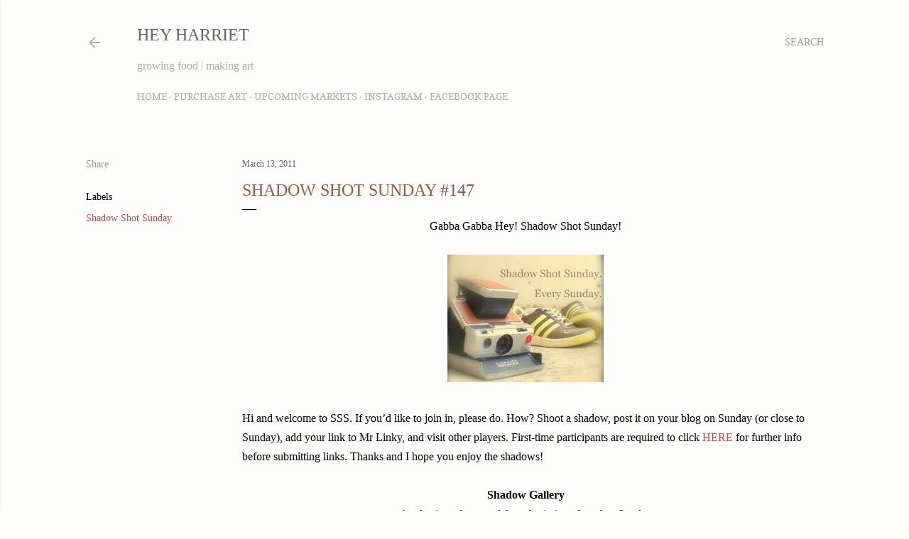

--- FILE ---
content_type: text/html; charset=UTF-8
request_url: https://heyharriet.blogspot.com/2011/03/shadow-shot-sunday-147.html
body_size: 34471
content:
<!DOCTYPE html>
<html dir='ltr' lang='en'>
<head>
<meta content='width=device-width, initial-scale=1' name='viewport'/>
<title>Shadow Shot Sunday #147</title>
<meta content='text/html; charset=UTF-8' http-equiv='Content-Type'/>
<!-- Chrome, Firefox OS and Opera -->
<meta content='#fefdfb' name='theme-color'/>
<!-- Windows Phone -->
<meta content='#fefdfb' name='msapplication-navbutton-color'/>
<meta content='blogger' name='generator'/>
<link href='https://heyharriet.blogspot.com/favicon.ico' rel='icon' type='image/x-icon'/>
<link href='https://heyharriet.blogspot.com/2011/03/shadow-shot-sunday-147.html' rel='canonical'/>
<link rel="alternate" type="application/atom+xml" title="Hey Harriet - Atom" href="https://heyharriet.blogspot.com/feeds/posts/default" />
<link rel="alternate" type="application/rss+xml" title="Hey Harriet - RSS" href="https://heyharriet.blogspot.com/feeds/posts/default?alt=rss" />
<link rel="service.post" type="application/atom+xml" title="Hey Harriet - Atom" href="https://www.blogger.com/feeds/3757264930632663800/posts/default" />

<link rel="alternate" type="application/atom+xml" title="Hey Harriet - Atom" href="https://heyharriet.blogspot.com/feeds/6004246356653515006/comments/default" />
<!--Can't find substitution for tag [blog.ieCssRetrofitLinks]-->
<link href='https://blogger.googleusercontent.com/img/b/R29vZ2xl/AVvXsEgJGCwFAeDnqfF6uUZmAH1MtmRFlHZPiunq74QD_9svsc8NEG7khv-DIvx0f2ix30ftCEZzsD9pqFzlxLcY2c383xWOraXQPLOwmKMh0E6MMICrwVL88Uxs-UrqK3IY6zGQKBsA_2hHx8A7/s400/SSS+%232+button.JPG' rel='image_src'/>
<meta content='https://heyharriet.blogspot.com/2011/03/shadow-shot-sunday-147.html' property='og:url'/>
<meta content='Shadow Shot Sunday #147' property='og:title'/>
<meta content='Gabba Gabba Hey! Shadow Shot Sunday! Hi and welcome to SSS. If you’d like to join in, please do. How? Shoot a shadow, post it on your blog o...' property='og:description'/>
<meta content='https://blogger.googleusercontent.com/img/b/R29vZ2xl/AVvXsEgJGCwFAeDnqfF6uUZmAH1MtmRFlHZPiunq74QD_9svsc8NEG7khv-DIvx0f2ix30ftCEZzsD9pqFzlxLcY2c383xWOraXQPLOwmKMh0E6MMICrwVL88Uxs-UrqK3IY6zGQKBsA_2hHx8A7/w1200-h630-p-k-no-nu/SSS+%232+button.JPG' property='og:image'/>
<style type='text/css'>@font-face{font-family:'Copse';font-style:normal;font-weight:400;font-display:swap;src:url(//fonts.gstatic.com/s/copse/v16/11hPGpDKz1rGb3dkFEmDUq-B.woff2)format('woff2');unicode-range:U+0000-00FF,U+0131,U+0152-0153,U+02BB-02BC,U+02C6,U+02DA,U+02DC,U+0304,U+0308,U+0329,U+2000-206F,U+20AC,U+2122,U+2191,U+2193,U+2212,U+2215,U+FEFF,U+FFFD;}@font-face{font-family:'EB Garamond';font-style:normal;font-weight:400;font-display:swap;src:url(//fonts.gstatic.com/s/ebgaramond/v32/SlGDmQSNjdsmc35JDF1K5E55YMjF_7DPuGi-6_RkCY9_WamXgHlIbvw.woff2)format('woff2');unicode-range:U+0460-052F,U+1C80-1C8A,U+20B4,U+2DE0-2DFF,U+A640-A69F,U+FE2E-FE2F;}@font-face{font-family:'EB Garamond';font-style:normal;font-weight:400;font-display:swap;src:url(//fonts.gstatic.com/s/ebgaramond/v32/SlGDmQSNjdsmc35JDF1K5E55YMjF_7DPuGi-6_RkAI9_WamXgHlIbvw.woff2)format('woff2');unicode-range:U+0301,U+0400-045F,U+0490-0491,U+04B0-04B1,U+2116;}@font-face{font-family:'EB Garamond';font-style:normal;font-weight:400;font-display:swap;src:url(//fonts.gstatic.com/s/ebgaramond/v32/SlGDmQSNjdsmc35JDF1K5E55YMjF_7DPuGi-6_RkCI9_WamXgHlIbvw.woff2)format('woff2');unicode-range:U+1F00-1FFF;}@font-face{font-family:'EB Garamond';font-style:normal;font-weight:400;font-display:swap;src:url(//fonts.gstatic.com/s/ebgaramond/v32/SlGDmQSNjdsmc35JDF1K5E55YMjF_7DPuGi-6_RkB49_WamXgHlIbvw.woff2)format('woff2');unicode-range:U+0370-0377,U+037A-037F,U+0384-038A,U+038C,U+038E-03A1,U+03A3-03FF;}@font-face{font-family:'EB Garamond';font-style:normal;font-weight:400;font-display:swap;src:url(//fonts.gstatic.com/s/ebgaramond/v32/SlGDmQSNjdsmc35JDF1K5E55YMjF_7DPuGi-6_RkC49_WamXgHlIbvw.woff2)format('woff2');unicode-range:U+0102-0103,U+0110-0111,U+0128-0129,U+0168-0169,U+01A0-01A1,U+01AF-01B0,U+0300-0301,U+0303-0304,U+0308-0309,U+0323,U+0329,U+1EA0-1EF9,U+20AB;}@font-face{font-family:'EB Garamond';font-style:normal;font-weight:400;font-display:swap;src:url(//fonts.gstatic.com/s/ebgaramond/v32/SlGDmQSNjdsmc35JDF1K5E55YMjF_7DPuGi-6_RkCo9_WamXgHlIbvw.woff2)format('woff2');unicode-range:U+0100-02BA,U+02BD-02C5,U+02C7-02CC,U+02CE-02D7,U+02DD-02FF,U+0304,U+0308,U+0329,U+1D00-1DBF,U+1E00-1E9F,U+1EF2-1EFF,U+2020,U+20A0-20AB,U+20AD-20C0,U+2113,U+2C60-2C7F,U+A720-A7FF;}@font-face{font-family:'EB Garamond';font-style:normal;font-weight:400;font-display:swap;src:url(//fonts.gstatic.com/s/ebgaramond/v32/SlGDmQSNjdsmc35JDF1K5E55YMjF_7DPuGi-6_RkBI9_WamXgHlI.woff2)format('woff2');unicode-range:U+0000-00FF,U+0131,U+0152-0153,U+02BB-02BC,U+02C6,U+02DA,U+02DC,U+0304,U+0308,U+0329,U+2000-206F,U+20AC,U+2122,U+2191,U+2193,U+2212,U+2215,U+FEFF,U+FFFD;}@font-face{font-family:'Lora';font-style:normal;font-weight:400;font-display:swap;src:url(//fonts.gstatic.com/s/lora/v37/0QI6MX1D_JOuGQbT0gvTJPa787weuxJMkq18ndeYxZ2JTg.woff2)format('woff2');unicode-range:U+0460-052F,U+1C80-1C8A,U+20B4,U+2DE0-2DFF,U+A640-A69F,U+FE2E-FE2F;}@font-face{font-family:'Lora';font-style:normal;font-weight:400;font-display:swap;src:url(//fonts.gstatic.com/s/lora/v37/0QI6MX1D_JOuGQbT0gvTJPa787weuxJFkq18ndeYxZ2JTg.woff2)format('woff2');unicode-range:U+0301,U+0400-045F,U+0490-0491,U+04B0-04B1,U+2116;}@font-face{font-family:'Lora';font-style:normal;font-weight:400;font-display:swap;src:url(//fonts.gstatic.com/s/lora/v37/0QI6MX1D_JOuGQbT0gvTJPa787weuxI9kq18ndeYxZ2JTg.woff2)format('woff2');unicode-range:U+0302-0303,U+0305,U+0307-0308,U+0310,U+0312,U+0315,U+031A,U+0326-0327,U+032C,U+032F-0330,U+0332-0333,U+0338,U+033A,U+0346,U+034D,U+0391-03A1,U+03A3-03A9,U+03B1-03C9,U+03D1,U+03D5-03D6,U+03F0-03F1,U+03F4-03F5,U+2016-2017,U+2034-2038,U+203C,U+2040,U+2043,U+2047,U+2050,U+2057,U+205F,U+2070-2071,U+2074-208E,U+2090-209C,U+20D0-20DC,U+20E1,U+20E5-20EF,U+2100-2112,U+2114-2115,U+2117-2121,U+2123-214F,U+2190,U+2192,U+2194-21AE,U+21B0-21E5,U+21F1-21F2,U+21F4-2211,U+2213-2214,U+2216-22FF,U+2308-230B,U+2310,U+2319,U+231C-2321,U+2336-237A,U+237C,U+2395,U+239B-23B7,U+23D0,U+23DC-23E1,U+2474-2475,U+25AF,U+25B3,U+25B7,U+25BD,U+25C1,U+25CA,U+25CC,U+25FB,U+266D-266F,U+27C0-27FF,U+2900-2AFF,U+2B0E-2B11,U+2B30-2B4C,U+2BFE,U+3030,U+FF5B,U+FF5D,U+1D400-1D7FF,U+1EE00-1EEFF;}@font-face{font-family:'Lora';font-style:normal;font-weight:400;font-display:swap;src:url(//fonts.gstatic.com/s/lora/v37/0QI6MX1D_JOuGQbT0gvTJPa787weuxIvkq18ndeYxZ2JTg.woff2)format('woff2');unicode-range:U+0001-000C,U+000E-001F,U+007F-009F,U+20DD-20E0,U+20E2-20E4,U+2150-218F,U+2190,U+2192,U+2194-2199,U+21AF,U+21E6-21F0,U+21F3,U+2218-2219,U+2299,U+22C4-22C6,U+2300-243F,U+2440-244A,U+2460-24FF,U+25A0-27BF,U+2800-28FF,U+2921-2922,U+2981,U+29BF,U+29EB,U+2B00-2BFF,U+4DC0-4DFF,U+FFF9-FFFB,U+10140-1018E,U+10190-1019C,U+101A0,U+101D0-101FD,U+102E0-102FB,U+10E60-10E7E,U+1D2C0-1D2D3,U+1D2E0-1D37F,U+1F000-1F0FF,U+1F100-1F1AD,U+1F1E6-1F1FF,U+1F30D-1F30F,U+1F315,U+1F31C,U+1F31E,U+1F320-1F32C,U+1F336,U+1F378,U+1F37D,U+1F382,U+1F393-1F39F,U+1F3A7-1F3A8,U+1F3AC-1F3AF,U+1F3C2,U+1F3C4-1F3C6,U+1F3CA-1F3CE,U+1F3D4-1F3E0,U+1F3ED,U+1F3F1-1F3F3,U+1F3F5-1F3F7,U+1F408,U+1F415,U+1F41F,U+1F426,U+1F43F,U+1F441-1F442,U+1F444,U+1F446-1F449,U+1F44C-1F44E,U+1F453,U+1F46A,U+1F47D,U+1F4A3,U+1F4B0,U+1F4B3,U+1F4B9,U+1F4BB,U+1F4BF,U+1F4C8-1F4CB,U+1F4D6,U+1F4DA,U+1F4DF,U+1F4E3-1F4E6,U+1F4EA-1F4ED,U+1F4F7,U+1F4F9-1F4FB,U+1F4FD-1F4FE,U+1F503,U+1F507-1F50B,U+1F50D,U+1F512-1F513,U+1F53E-1F54A,U+1F54F-1F5FA,U+1F610,U+1F650-1F67F,U+1F687,U+1F68D,U+1F691,U+1F694,U+1F698,U+1F6AD,U+1F6B2,U+1F6B9-1F6BA,U+1F6BC,U+1F6C6-1F6CF,U+1F6D3-1F6D7,U+1F6E0-1F6EA,U+1F6F0-1F6F3,U+1F6F7-1F6FC,U+1F700-1F7FF,U+1F800-1F80B,U+1F810-1F847,U+1F850-1F859,U+1F860-1F887,U+1F890-1F8AD,U+1F8B0-1F8BB,U+1F8C0-1F8C1,U+1F900-1F90B,U+1F93B,U+1F946,U+1F984,U+1F996,U+1F9E9,U+1FA00-1FA6F,U+1FA70-1FA7C,U+1FA80-1FA89,U+1FA8F-1FAC6,U+1FACE-1FADC,U+1FADF-1FAE9,U+1FAF0-1FAF8,U+1FB00-1FBFF;}@font-face{font-family:'Lora';font-style:normal;font-weight:400;font-display:swap;src:url(//fonts.gstatic.com/s/lora/v37/0QI6MX1D_JOuGQbT0gvTJPa787weuxJOkq18ndeYxZ2JTg.woff2)format('woff2');unicode-range:U+0102-0103,U+0110-0111,U+0128-0129,U+0168-0169,U+01A0-01A1,U+01AF-01B0,U+0300-0301,U+0303-0304,U+0308-0309,U+0323,U+0329,U+1EA0-1EF9,U+20AB;}@font-face{font-family:'Lora';font-style:normal;font-weight:400;font-display:swap;src:url(//fonts.gstatic.com/s/lora/v37/0QI6MX1D_JOuGQbT0gvTJPa787weuxJPkq18ndeYxZ2JTg.woff2)format('woff2');unicode-range:U+0100-02BA,U+02BD-02C5,U+02C7-02CC,U+02CE-02D7,U+02DD-02FF,U+0304,U+0308,U+0329,U+1D00-1DBF,U+1E00-1E9F,U+1EF2-1EFF,U+2020,U+20A0-20AB,U+20AD-20C0,U+2113,U+2C60-2C7F,U+A720-A7FF;}@font-face{font-family:'Lora';font-style:normal;font-weight:400;font-display:swap;src:url(//fonts.gstatic.com/s/lora/v37/0QI6MX1D_JOuGQbT0gvTJPa787weuxJBkq18ndeYxZ0.woff2)format('woff2');unicode-range:U+0000-00FF,U+0131,U+0152-0153,U+02BB-02BC,U+02C6,U+02DA,U+02DC,U+0304,U+0308,U+0329,U+2000-206F,U+20AC,U+2122,U+2191,U+2193,U+2212,U+2215,U+FEFF,U+FFFD;}@font-face{font-family:'Montserrat';font-style:normal;font-weight:400;font-display:swap;src:url(//fonts.gstatic.com/s/montserrat/v31/JTUSjIg1_i6t8kCHKm459WRhyyTh89ZNpQ.woff2)format('woff2');unicode-range:U+0460-052F,U+1C80-1C8A,U+20B4,U+2DE0-2DFF,U+A640-A69F,U+FE2E-FE2F;}@font-face{font-family:'Montserrat';font-style:normal;font-weight:400;font-display:swap;src:url(//fonts.gstatic.com/s/montserrat/v31/JTUSjIg1_i6t8kCHKm459W1hyyTh89ZNpQ.woff2)format('woff2');unicode-range:U+0301,U+0400-045F,U+0490-0491,U+04B0-04B1,U+2116;}@font-face{font-family:'Montserrat';font-style:normal;font-weight:400;font-display:swap;src:url(//fonts.gstatic.com/s/montserrat/v31/JTUSjIg1_i6t8kCHKm459WZhyyTh89ZNpQ.woff2)format('woff2');unicode-range:U+0102-0103,U+0110-0111,U+0128-0129,U+0168-0169,U+01A0-01A1,U+01AF-01B0,U+0300-0301,U+0303-0304,U+0308-0309,U+0323,U+0329,U+1EA0-1EF9,U+20AB;}@font-face{font-family:'Montserrat';font-style:normal;font-weight:400;font-display:swap;src:url(//fonts.gstatic.com/s/montserrat/v31/JTUSjIg1_i6t8kCHKm459WdhyyTh89ZNpQ.woff2)format('woff2');unicode-range:U+0100-02BA,U+02BD-02C5,U+02C7-02CC,U+02CE-02D7,U+02DD-02FF,U+0304,U+0308,U+0329,U+1D00-1DBF,U+1E00-1E9F,U+1EF2-1EFF,U+2020,U+20A0-20AB,U+20AD-20C0,U+2113,U+2C60-2C7F,U+A720-A7FF;}@font-face{font-family:'Montserrat';font-style:normal;font-weight:400;font-display:swap;src:url(//fonts.gstatic.com/s/montserrat/v31/JTUSjIg1_i6t8kCHKm459WlhyyTh89Y.woff2)format('woff2');unicode-range:U+0000-00FF,U+0131,U+0152-0153,U+02BB-02BC,U+02C6,U+02DA,U+02DC,U+0304,U+0308,U+0329,U+2000-206F,U+20AC,U+2122,U+2191,U+2193,U+2212,U+2215,U+FEFF,U+FFFD;}@font-face{font-family:'Montserrat';font-style:normal;font-weight:700;font-display:swap;src:url(//fonts.gstatic.com/s/montserrat/v31/JTUSjIg1_i6t8kCHKm459WRhyyTh89ZNpQ.woff2)format('woff2');unicode-range:U+0460-052F,U+1C80-1C8A,U+20B4,U+2DE0-2DFF,U+A640-A69F,U+FE2E-FE2F;}@font-face{font-family:'Montserrat';font-style:normal;font-weight:700;font-display:swap;src:url(//fonts.gstatic.com/s/montserrat/v31/JTUSjIg1_i6t8kCHKm459W1hyyTh89ZNpQ.woff2)format('woff2');unicode-range:U+0301,U+0400-045F,U+0490-0491,U+04B0-04B1,U+2116;}@font-face{font-family:'Montserrat';font-style:normal;font-weight:700;font-display:swap;src:url(//fonts.gstatic.com/s/montserrat/v31/JTUSjIg1_i6t8kCHKm459WZhyyTh89ZNpQ.woff2)format('woff2');unicode-range:U+0102-0103,U+0110-0111,U+0128-0129,U+0168-0169,U+01A0-01A1,U+01AF-01B0,U+0300-0301,U+0303-0304,U+0308-0309,U+0323,U+0329,U+1EA0-1EF9,U+20AB;}@font-face{font-family:'Montserrat';font-style:normal;font-weight:700;font-display:swap;src:url(//fonts.gstatic.com/s/montserrat/v31/JTUSjIg1_i6t8kCHKm459WdhyyTh89ZNpQ.woff2)format('woff2');unicode-range:U+0100-02BA,U+02BD-02C5,U+02C7-02CC,U+02CE-02D7,U+02DD-02FF,U+0304,U+0308,U+0329,U+1D00-1DBF,U+1E00-1E9F,U+1EF2-1EFF,U+2020,U+20A0-20AB,U+20AD-20C0,U+2113,U+2C60-2C7F,U+A720-A7FF;}@font-face{font-family:'Montserrat';font-style:normal;font-weight:700;font-display:swap;src:url(//fonts.gstatic.com/s/montserrat/v31/JTUSjIg1_i6t8kCHKm459WlhyyTh89Y.woff2)format('woff2');unicode-range:U+0000-00FF,U+0131,U+0152-0153,U+02BB-02BC,U+02C6,U+02DA,U+02DC,U+0304,U+0308,U+0329,U+2000-206F,U+20AC,U+2122,U+2191,U+2193,U+2212,U+2215,U+FEFF,U+FFFD;}</style>
<style id='page-skin-1' type='text/css'><!--
/*! normalize.css v3.0.1 | MIT License | git.io/normalize */html{font-family:sans-serif;-ms-text-size-adjust:100%;-webkit-text-size-adjust:100%}body{margin:0}article,aside,details,figcaption,figure,footer,header,hgroup,main,nav,section,summary{display:block}audio,canvas,progress,video{display:inline-block;vertical-align:baseline}audio:not([controls]){display:none;height:0}[hidden],template{display:none}a{background:transparent}a:active,a:hover{outline:0}abbr[title]{border-bottom:1px dotted}b,strong{font-weight:bold}dfn{font-style:italic}h1{font-size:2em;margin:.67em 0}mark{background:#ff0;color:#000}small{font-size:80%}sub,sup{font-size:75%;line-height:0;position:relative;vertical-align:baseline}sup{top:-0.5em}sub{bottom:-0.25em}img{border:0}svg:not(:root){overflow:hidden}figure{margin:1em 40px}hr{-moz-box-sizing:content-box;box-sizing:content-box;height:0}pre{overflow:auto}code,kbd,pre,samp{font-family:monospace,monospace;font-size:1em}button,input,optgroup,select,textarea{color:inherit;font:inherit;margin:0}button{overflow:visible}button,select{text-transform:none}button,html input[type="button"],input[type="reset"],input[type="submit"]{-webkit-appearance:button;cursor:pointer}button[disabled],html input[disabled]{cursor:default}button::-moz-focus-inner,input::-moz-focus-inner{border:0;padding:0}input{line-height:normal}input[type="checkbox"],input[type="radio"]{box-sizing:border-box;padding:0}input[type="number"]::-webkit-inner-spin-button,input[type="number"]::-webkit-outer-spin-button{height:auto}input[type="search"]{-webkit-appearance:textfield;-moz-box-sizing:content-box;-webkit-box-sizing:content-box;box-sizing:content-box}input[type="search"]::-webkit-search-cancel-button,input[type="search"]::-webkit-search-decoration{-webkit-appearance:none}fieldset{border:1px solid #c0c0c0;margin:0 2px;padding:.35em .625em .75em}legend{border:0;padding:0}textarea{overflow:auto}optgroup{font-weight:bold}table{border-collapse:collapse;border-spacing:0}td,th{padding:0}
/*!************************************************
* Blogger Template Style
* Name: Soho
**************************************************/
body{
overflow-wrap:break-word;
word-break:break-word;
word-wrap:break-word
}
.hidden{
display:none
}
.invisible{
visibility:hidden
}
.container::after,.float-container::after{
clear:both;
content:"";
display:table
}
.clearboth{
clear:both
}
#comments .comment .comment-actions,.subscribe-popup .FollowByEmail .follow-by-email-submit{
background:0 0;
border:0;
box-shadow:none;
color:#c74848;
cursor:pointer;
font-size:14px;
font-weight:700;
outline:0;
text-decoration:none;
text-transform:uppercase;
width:auto
}
.dim-overlay{
background-color:rgba(0,0,0,.54);
height:100vh;
left:0;
position:fixed;
top:0;
width:100%
}
#sharing-dim-overlay{
background-color:transparent
}
input::-ms-clear{
display:none
}
.blogger-logo,.svg-icon-24.blogger-logo{
fill:#ff9800;
opacity:1
}
.loading-spinner-large{
-webkit-animation:mspin-rotate 1.568s infinite linear;
animation:mspin-rotate 1.568s infinite linear;
height:48px;
overflow:hidden;
position:absolute;
width:48px;
z-index:200
}
.loading-spinner-large>div{
-webkit-animation:mspin-revrot 5332ms infinite steps(4);
animation:mspin-revrot 5332ms infinite steps(4)
}
.loading-spinner-large>div>div{
-webkit-animation:mspin-singlecolor-large-film 1333ms infinite steps(81);
animation:mspin-singlecolor-large-film 1333ms infinite steps(81);
background-size:100%;
height:48px;
width:3888px
}
.mspin-black-large>div>div,.mspin-grey_54-large>div>div{
background-image:url(https://www.blogblog.com/indie/mspin_black_large.svg)
}
.mspin-white-large>div>div{
background-image:url(https://www.blogblog.com/indie/mspin_white_large.svg)
}
.mspin-grey_54-large{
opacity:.54
}
@-webkit-keyframes mspin-singlecolor-large-film{
from{
-webkit-transform:translateX(0);
transform:translateX(0)
}
to{
-webkit-transform:translateX(-3888px);
transform:translateX(-3888px)
}
}
@keyframes mspin-singlecolor-large-film{
from{
-webkit-transform:translateX(0);
transform:translateX(0)
}
to{
-webkit-transform:translateX(-3888px);
transform:translateX(-3888px)
}
}
@-webkit-keyframes mspin-rotate{
from{
-webkit-transform:rotate(0);
transform:rotate(0)
}
to{
-webkit-transform:rotate(360deg);
transform:rotate(360deg)
}
}
@keyframes mspin-rotate{
from{
-webkit-transform:rotate(0);
transform:rotate(0)
}
to{
-webkit-transform:rotate(360deg);
transform:rotate(360deg)
}
}
@-webkit-keyframes mspin-revrot{
from{
-webkit-transform:rotate(0);
transform:rotate(0)
}
to{
-webkit-transform:rotate(-360deg);
transform:rotate(-360deg)
}
}
@keyframes mspin-revrot{
from{
-webkit-transform:rotate(0);
transform:rotate(0)
}
to{
-webkit-transform:rotate(-360deg);
transform:rotate(-360deg)
}
}
.skip-navigation{
background-color:#fff;
box-sizing:border-box;
color:#000;
display:block;
height:0;
left:0;
line-height:50px;
overflow:hidden;
padding-top:0;
position:fixed;
text-align:center;
top:0;
-webkit-transition:box-shadow .3s,height .3s,padding-top .3s;
transition:box-shadow .3s,height .3s,padding-top .3s;
width:100%;
z-index:900
}
.skip-navigation:focus{
box-shadow:0 4px 5px 0 rgba(0,0,0,.14),0 1px 10px 0 rgba(0,0,0,.12),0 2px 4px -1px rgba(0,0,0,.2);
height:50px
}
#main{
outline:0
}
.main-heading{
position:absolute;
clip:rect(1px,1px,1px,1px);
padding:0;
border:0;
height:1px;
width:1px;
overflow:hidden
}
.Attribution{
margin-top:1em;
text-align:center
}
.Attribution .blogger img,.Attribution .blogger svg{
vertical-align:bottom
}
.Attribution .blogger img{
margin-right:.5em
}
.Attribution div{
line-height:24px;
margin-top:.5em
}
.Attribution .copyright,.Attribution .image-attribution{
font-size:.7em;
margin-top:1.5em
}
.BLOG_mobile_video_class{
display:none
}
.bg-photo{
background-attachment:scroll!important
}
body .CSS_LIGHTBOX{
z-index:900
}
.extendable .show-less,.extendable .show-more{
border-color:#c74848;
color:#c74848;
margin-top:8px
}
.extendable .show-less.hidden,.extendable .show-more.hidden{
display:none
}
.inline-ad{
display:none;
max-width:100%;
overflow:hidden
}
.adsbygoogle{
display:block
}
#cookieChoiceInfo{
bottom:0;
top:auto
}
iframe.b-hbp-video{
border:0
}
.post-body img{
max-width:100%
}
.post-body iframe{
max-width:100%
}
.post-body a[imageanchor="1"]{
display:inline-block
}
.byline{
margin-right:1em
}
.byline:last-child{
margin-right:0
}
.link-copied-dialog{
max-width:520px;
outline:0
}
.link-copied-dialog .modal-dialog-buttons{
margin-top:8px
}
.link-copied-dialog .goog-buttonset-default{
background:0 0;
border:0
}
.link-copied-dialog .goog-buttonset-default:focus{
outline:0
}
.paging-control-container{
margin-bottom:16px
}
.paging-control-container .paging-control{
display:inline-block
}
.paging-control-container .comment-range-text::after,.paging-control-container .paging-control{
color:#c74848
}
.paging-control-container .comment-range-text,.paging-control-container .paging-control{
margin-right:8px
}
.paging-control-container .comment-range-text::after,.paging-control-container .paging-control::after{
content:"\b7";
cursor:default;
padding-left:8px;
pointer-events:none
}
.paging-control-container .comment-range-text:last-child::after,.paging-control-container .paging-control:last-child::after{
content:none
}
.byline.reactions iframe{
height:20px
}
.b-notification{
color:#000;
background-color:#fff;
border-bottom:solid 1px #000;
box-sizing:border-box;
padding:16px 32px;
text-align:center
}
.b-notification.visible{
-webkit-transition:margin-top .3s cubic-bezier(.4,0,.2,1);
transition:margin-top .3s cubic-bezier(.4,0,.2,1)
}
.b-notification.invisible{
position:absolute
}
.b-notification-close{
position:absolute;
right:8px;
top:8px
}
.no-posts-message{
line-height:40px;
text-align:center
}
@media screen and (max-width:1279px){
body.item-view .post-body a[imageanchor="1"][style*="float: left;"],body.item-view .post-body a[imageanchor="1"][style*="float: right;"]{
float:none!important;
clear:none!important
}
body.item-view .post-body a[imageanchor="1"] img{
display:block;
height:auto;
margin:0 auto
}
body.item-view .post-body>.separator:first-child>a[imageanchor="1"]:first-child{
margin-top:20px
}
.post-body a[imageanchor]{
display:block
}
body.item-view .post-body a[imageanchor="1"]{
margin-left:0!important;
margin-right:0!important
}
body.item-view .post-body a[imageanchor="1"]+a[imageanchor="1"]{
margin-top:16px
}
}
.item-control{
display:none
}
#comments{
border-top:1px dashed rgba(0,0,0,.54);
margin-top:20px;
padding:20px
}
#comments .comment-thread ol{
margin:0;
padding-left:0;
padding-left:0
}
#comments .comment .comment-replybox-single,#comments .comment-thread .comment-replies{
margin-left:60px
}
#comments .comment-thread .thread-count{
display:none
}
#comments .comment{
list-style-type:none;
padding:0 0 30px;
position:relative
}
#comments .comment .comment{
padding-bottom:8px
}
.comment .avatar-image-container{
position:absolute
}
.comment .avatar-image-container img{
border-radius:50%
}
.avatar-image-container svg,.comment .avatar-image-container .avatar-icon{
border-radius:50%;
border:solid 1px #000000;
box-sizing:border-box;
fill:#000000;
height:35px;
margin:0;
padding:7px;
width:35px
}
.comment .comment-block{
margin-top:10px;
margin-left:60px;
padding-bottom:0
}
#comments .comment-author-header-wrapper{
margin-left:40px
}
#comments .comment .thread-expanded .comment-block{
padding-bottom:20px
}
#comments .comment .comment-header .user,#comments .comment .comment-header .user a{
color:#000000;
font-style:normal;
font-weight:700
}
#comments .comment .comment-actions{
bottom:0;
margin-bottom:15px;
position:absolute
}
#comments .comment .comment-actions>*{
margin-right:8px
}
#comments .comment .comment-header .datetime{
bottom:0;
color:rgba(106, 106, 106, 0.54);
display:inline-block;
font-size:13px;
font-style:italic;
margin-left:8px
}
#comments .comment .comment-footer .comment-timestamp a,#comments .comment .comment-header .datetime a{
color:rgba(106, 106, 106, 0.54)
}
#comments .comment .comment-content,.comment .comment-body{
margin-top:12px;
word-break:break-word
}
.comment-body{
margin-bottom:12px
}
#comments.embed[data-num-comments="0"]{
border:0;
margin-top:0;
padding-top:0
}
#comments.embed[data-num-comments="0"] #comment-post-message,#comments.embed[data-num-comments="0"] div.comment-form>p,#comments.embed[data-num-comments="0"] p.comment-footer{
display:none
}
#comment-editor-src{
display:none
}
.comments .comments-content .loadmore.loaded{
max-height:0;
opacity:0;
overflow:hidden
}
.extendable .remaining-items{
height:0;
overflow:hidden;
-webkit-transition:height .3s cubic-bezier(.4,0,.2,1);
transition:height .3s cubic-bezier(.4,0,.2,1)
}
.extendable .remaining-items.expanded{
height:auto
}
.svg-icon-24,.svg-icon-24-button{
cursor:pointer;
height:24px;
width:24px;
min-width:24px
}
.touch-icon{
margin:-12px;
padding:12px
}
.touch-icon:active,.touch-icon:focus{
background-color:rgba(153,153,153,.4);
border-radius:50%
}
svg:not(:root).touch-icon{
overflow:visible
}
html[dir=rtl] .rtl-reversible-icon{
-webkit-transform:scaleX(-1);
-ms-transform:scaleX(-1);
transform:scaleX(-1)
}
.svg-icon-24-button,.touch-icon-button{
background:0 0;
border:0;
margin:0;
outline:0;
padding:0
}
.touch-icon-button .touch-icon:active,.touch-icon-button .touch-icon:focus{
background-color:transparent
}
.touch-icon-button:active .touch-icon,.touch-icon-button:focus .touch-icon{
background-color:rgba(153,153,153,.4);
border-radius:50%
}
.Profile .default-avatar-wrapper .avatar-icon{
border-radius:50%;
border:solid 1px #000000;
box-sizing:border-box;
fill:#000000;
margin:0
}
.Profile .individual .default-avatar-wrapper .avatar-icon{
padding:25px
}
.Profile .individual .avatar-icon,.Profile .individual .profile-img{
height:120px;
width:120px
}
.Profile .team .default-avatar-wrapper .avatar-icon{
padding:8px
}
.Profile .team .avatar-icon,.Profile .team .default-avatar-wrapper,.Profile .team .profile-img{
height:40px;
width:40px
}
.snippet-container{
margin:0;
position:relative;
overflow:hidden
}
.snippet-fade{
bottom:0;
box-sizing:border-box;
position:absolute;
width:96px
}
.snippet-fade{
right:0
}
.snippet-fade:after{
content:"\2026"
}
.snippet-fade:after{
float:right
}
.centered-top-container.sticky{
left:0;
position:fixed;
right:0;
top:0;
width:auto;
z-index:50;
-webkit-transition-property:opacity,-webkit-transform;
transition-property:opacity,-webkit-transform;
transition-property:transform,opacity;
transition-property:transform,opacity,-webkit-transform;
-webkit-transition-duration:.2s;
transition-duration:.2s;
-webkit-transition-timing-function:cubic-bezier(.4,0,.2,1);
transition-timing-function:cubic-bezier(.4,0,.2,1)
}
.centered-top-placeholder{
display:none
}
.collapsed-header .centered-top-placeholder{
display:block
}
.centered-top-container .Header .replaced h1,.centered-top-placeholder .Header .replaced h1{
display:none
}
.centered-top-container.sticky .Header .replaced h1{
display:block
}
.centered-top-container.sticky .Header .header-widget{
background:0 0
}
.centered-top-container.sticky .Header .header-image-wrapper{
display:none
}
.centered-top-container img,.centered-top-placeholder img{
max-width:100%
}
.collapsible{
-webkit-transition:height .3s cubic-bezier(.4,0,.2,1);
transition:height .3s cubic-bezier(.4,0,.2,1)
}
.collapsible,.collapsible>summary{
display:block;
overflow:hidden
}
.collapsible>:not(summary){
display:none
}
.collapsible[open]>:not(summary){
display:block
}
.collapsible:focus,.collapsible>summary:focus{
outline:0
}
.collapsible>summary{
cursor:pointer;
display:block;
padding:0
}
.collapsible:focus>summary,.collapsible>summary:focus{
background-color:transparent
}
.collapsible>summary::-webkit-details-marker{
display:none
}
.collapsible-title{
-webkit-box-align:center;
-webkit-align-items:center;
-ms-flex-align:center;
align-items:center;
display:-webkit-box;
display:-webkit-flex;
display:-ms-flexbox;
display:flex
}
.collapsible-title .title{
-webkit-box-flex:1;
-webkit-flex:1 1 auto;
-ms-flex:1 1 auto;
flex:1 1 auto;
-webkit-box-ordinal-group:1;
-webkit-order:0;
-ms-flex-order:0;
order:0;
overflow:hidden;
text-overflow:ellipsis;
white-space:nowrap
}
.collapsible-title .chevron-down,.collapsible[open] .collapsible-title .chevron-up{
display:block
}
.collapsible-title .chevron-up,.collapsible[open] .collapsible-title .chevron-down{
display:none
}
.flat-button{
cursor:pointer;
display:inline-block;
font-weight:700;
text-transform:uppercase;
border-radius:2px;
padding:8px;
margin:-8px
}
.flat-icon-button{
background:0 0;
border:0;
margin:0;
outline:0;
padding:0;
margin:-12px;
padding:12px;
cursor:pointer;
box-sizing:content-box;
display:inline-block;
line-height:0
}
.flat-icon-button,.flat-icon-button .splash-wrapper{
border-radius:50%
}
.flat-icon-button .splash.animate{
-webkit-animation-duration:.3s;
animation-duration:.3s
}
.overflowable-container{
max-height:28px;
overflow:hidden;
position:relative
}
.overflow-button{
cursor:pointer
}
#overflowable-dim-overlay{
background:0 0
}
.overflow-popup{
box-shadow:0 2px 2px 0 rgba(0,0,0,.14),0 3px 1px -2px rgba(0,0,0,.2),0 1px 5px 0 rgba(0,0,0,.12);
background-color:#fefdfb;
left:0;
max-width:calc(100% - 32px);
position:absolute;
top:0;
visibility:hidden;
z-index:101
}
.overflow-popup ul{
list-style:none
}
.overflow-popup .tabs li,.overflow-popup li{
display:block;
height:auto
}
.overflow-popup .tabs li{
padding-left:0;
padding-right:0
}
.overflow-button.hidden,.overflow-popup .tabs li.hidden,.overflow-popup li.hidden{
display:none
}
.search{
display:-webkit-box;
display:-webkit-flex;
display:-ms-flexbox;
display:flex;
line-height:24px;
width:24px
}
.search.focused{
width:100%
}
.search.focused .section{
width:100%
}
.search form{
z-index:101
}
.search h3{
display:none
}
.search form{
display:-webkit-box;
display:-webkit-flex;
display:-ms-flexbox;
display:flex;
-webkit-box-flex:1;
-webkit-flex:1 0 0;
-ms-flex:1 0 0px;
flex:1 0 0;
border-bottom:solid 1px transparent;
padding-bottom:8px
}
.search form>*{
display:none
}
.search.focused form>*{
display:block
}
.search .search-input label{
display:none
}
.centered-top-placeholder.cloned .search form{
z-index:30
}
.search.focused form{
border-color:rgba(106, 106, 106, 0.54);
position:relative;
width:auto
}
.collapsed-header .centered-top-container .search.focused form{
border-bottom-color:transparent
}
.search-expand{
-webkit-box-flex:0;
-webkit-flex:0 0 auto;
-ms-flex:0 0 auto;
flex:0 0 auto
}
.search-expand-text{
display:none
}
.search-close{
display:inline;
vertical-align:middle
}
.search-input{
-webkit-box-flex:1;
-webkit-flex:1 0 1px;
-ms-flex:1 0 1px;
flex:1 0 1px
}
.search-input input{
background:0 0;
border:0;
box-sizing:border-box;
color:rgba(106, 106, 106, 0.54);
display:inline-block;
outline:0;
width:calc(100% - 48px)
}
.search-input input.no-cursor{
color:transparent;
text-shadow:0 0 0 rgba(106, 106, 106, 0.54)
}
.collapsed-header .centered-top-container .search-action,.collapsed-header .centered-top-container .search-input input{
color:rgba(106, 106, 106, 0.54)
}
.collapsed-header .centered-top-container .search-input input.no-cursor{
color:transparent;
text-shadow:0 0 0 rgba(106, 106, 106, 0.54)
}
.collapsed-header .centered-top-container .search-input input.no-cursor:focus,.search-input input.no-cursor:focus{
outline:0
}
.search-focused>*{
visibility:hidden
}
.search-focused .search,.search-focused .search-icon{
visibility:visible
}
.search.focused .search-action{
display:block
}
.search.focused .search-action:disabled{
opacity:.3
}
.widget.Sharing .sharing-button{
display:none
}
.widget.Sharing .sharing-buttons li{
padding:0
}
.widget.Sharing .sharing-buttons li span{
display:none
}
.post-share-buttons{
position:relative
}
.centered-bottom .share-buttons .svg-icon-24,.share-buttons .svg-icon-24{
fill:#000000
}
.sharing-open.touch-icon-button:active .touch-icon,.sharing-open.touch-icon-button:focus .touch-icon{
background-color:transparent
}
.share-buttons{
background-color:#fefdfb;
border-radius:2px;
box-shadow:0 2px 2px 0 rgba(0,0,0,.14),0 3px 1px -2px rgba(0,0,0,.2),0 1px 5px 0 rgba(0,0,0,.12);
color:#000000;
list-style:none;
margin:0;
padding:8px 0;
position:absolute;
top:-11px;
min-width:200px;
z-index:101
}
.share-buttons.hidden{
display:none
}
.sharing-button{
background:0 0;
border:0;
margin:0;
outline:0;
padding:0;
cursor:pointer
}
.share-buttons li{
margin:0;
height:48px
}
.share-buttons li:last-child{
margin-bottom:0
}
.share-buttons li .sharing-platform-button{
box-sizing:border-box;
cursor:pointer;
display:block;
height:100%;
margin-bottom:0;
padding:0 16px;
position:relative;
width:100%
}
.share-buttons li .sharing-platform-button:focus,.share-buttons li .sharing-platform-button:hover{
background-color:rgba(128,128,128,.1);
outline:0
}
.share-buttons li svg[class*=" sharing-"],.share-buttons li svg[class^=sharing-]{
position:absolute;
top:10px
}
.share-buttons li span.sharing-platform-button{
position:relative;
top:0
}
.share-buttons li .platform-sharing-text{
display:block;
font-size:16px;
line-height:48px;
white-space:nowrap
}
.share-buttons li .platform-sharing-text{
margin-left:56px
}
.sidebar-container{
background-color:#f7f7f7;
max-width:262px;
overflow-y:auto;
-webkit-transition-property:-webkit-transform;
transition-property:-webkit-transform;
transition-property:transform;
transition-property:transform,-webkit-transform;
-webkit-transition-duration:.3s;
transition-duration:.3s;
-webkit-transition-timing-function:cubic-bezier(0,0,.2,1);
transition-timing-function:cubic-bezier(0,0,.2,1);
width:262px;
z-index:101;
-webkit-overflow-scrolling:touch
}
.sidebar-container .navigation{
line-height:0;
padding:16px
}
.sidebar-container .sidebar-back{
cursor:pointer
}
.sidebar-container .widget{
background:0 0;
margin:0 16px;
padding:16px 0
}
.sidebar-container .widget .title{
color:rgba(106, 106, 106, 0.54);
margin:0
}
.sidebar-container .widget ul{
list-style:none;
margin:0;
padding:0
}
.sidebar-container .widget ul ul{
margin-left:1em
}
.sidebar-container .widget li{
font-size:16px;
line-height:normal
}
.sidebar-container .widget+.widget{
border-top:1px dashed rgba(106, 106, 106, 0.54)
}
.BlogArchive li{
margin:16px 0
}
.BlogArchive li:last-child{
margin-bottom:0
}
.Label li a{
display:inline-block
}
.BlogArchive .post-count,.Label .label-count{
float:right;
margin-left:.25em
}
.BlogArchive .post-count::before,.Label .label-count::before{
content:"("
}
.BlogArchive .post-count::after,.Label .label-count::after{
content:")"
}
.widget.Translate .skiptranslate>div{
display:block!important
}
.widget.Profile .profile-link{
display:-webkit-box;
display:-webkit-flex;
display:-ms-flexbox;
display:flex
}
.widget.Profile .team-member .default-avatar-wrapper,.widget.Profile .team-member .profile-img{
-webkit-box-flex:0;
-webkit-flex:0 0 auto;
-ms-flex:0 0 auto;
flex:0 0 auto;
margin-right:1em
}
.widget.Profile .individual .profile-link{
-webkit-box-orient:vertical;
-webkit-box-direction:normal;
-webkit-flex-direction:column;
-ms-flex-direction:column;
flex-direction:column
}
.widget.Profile .team .profile-link .profile-name{
-webkit-align-self:center;
-ms-flex-item-align:center;
align-self:center;
display:block;
-webkit-box-flex:1;
-webkit-flex:1 1 auto;
-ms-flex:1 1 auto;
flex:1 1 auto
}
.dim-overlay{
background-color:rgba(0,0,0,.54);
z-index:100
}
body.sidebar-visible{
overflow-y:hidden
}
@media screen and (max-width:1512px){
.sidebar-container{
bottom:0;
position:fixed;
top:0;
left:0;
right:auto
}
.sidebar-container.sidebar-invisible{
-webkit-transition-timing-function:cubic-bezier(.4,0,.6,1);
transition-timing-function:cubic-bezier(.4,0,.6,1)
}
html[dir=ltr] .sidebar-container.sidebar-invisible{
-webkit-transform:translateX(-262px);
-ms-transform:translateX(-262px);
transform:translateX(-262px)
}
html[dir=rtl] .sidebar-container.sidebar-invisible{
-webkit-transform:translateX(262px);
-ms-transform:translateX(262px);
transform:translateX(262px)
}
}
@media screen and (min-width:1513px){
.sidebar-container{
position:absolute;
top:0;
left:0;
right:auto
}
.sidebar-container .navigation{
display:none
}
}
.dialog{
box-shadow:0 2px 2px 0 rgba(0,0,0,.14),0 3px 1px -2px rgba(0,0,0,.2),0 1px 5px 0 rgba(0,0,0,.12);
background:#fefdfb;
box-sizing:border-box;
color:#000000;
padding:30px;
position:fixed;
text-align:center;
width:calc(100% - 24px);
z-index:101
}
.dialog input[type=email],.dialog input[type=text]{
background-color:transparent;
border:0;
border-bottom:solid 1px rgba(0,0,0,.12);
color:#000000;
display:block;
font-family:Georgia, Utopia, 'Palatino Linotype', Palatino, serif;
font-size:16px;
line-height:24px;
margin:auto;
padding-bottom:7px;
outline:0;
text-align:center;
width:100%
}
.dialog input[type=email]::-webkit-input-placeholder,.dialog input[type=text]::-webkit-input-placeholder{
color:#000000
}
.dialog input[type=email]::-moz-placeholder,.dialog input[type=text]::-moz-placeholder{
color:#000000
}
.dialog input[type=email]:-ms-input-placeholder,.dialog input[type=text]:-ms-input-placeholder{
color:#000000
}
.dialog input[type=email]::-ms-input-placeholder,.dialog input[type=text]::-ms-input-placeholder{
color:#000000
}
.dialog input[type=email]::placeholder,.dialog input[type=text]::placeholder{
color:#000000
}
.dialog input[type=email]:focus,.dialog input[type=text]:focus{
border-bottom:solid 2px #c74848;
padding-bottom:6px
}
.dialog input.no-cursor{
color:transparent;
text-shadow:0 0 0 #000000
}
.dialog input.no-cursor:focus{
outline:0
}
.dialog input.no-cursor:focus{
outline:0
}
.dialog input[type=submit]{
font-family:Georgia, Utopia, 'Palatino Linotype', Palatino, serif
}
.dialog .goog-buttonset-default{
color:#c74848
}
.subscribe-popup{
max-width:364px
}
.subscribe-popup h3{
color:#935942;
font-size:1.8em;
margin-top:0
}
.subscribe-popup .FollowByEmail h3{
display:none
}
.subscribe-popup .FollowByEmail .follow-by-email-submit{
color:#c74848;
display:inline-block;
margin:0 auto;
margin-top:24px;
width:auto;
white-space:normal
}
.subscribe-popup .FollowByEmail .follow-by-email-submit:disabled{
cursor:default;
opacity:.3
}
@media (max-width:800px){
.blog-name div.widget.Subscribe{
margin-bottom:16px
}
body.item-view .blog-name div.widget.Subscribe{
margin:8px auto 16px auto;
width:100%
}
}
body#layout .bg-photo,body#layout .bg-photo-overlay{
display:none
}
body#layout .page_body{
padding:0;
position:relative;
top:0
}
body#layout .page{
display:inline-block;
left:inherit;
position:relative;
vertical-align:top;
width:540px
}
body#layout .centered{
max-width:954px
}
body#layout .navigation{
display:none
}
body#layout .sidebar-container{
display:inline-block;
width:40%
}
body#layout .hamburger-menu,body#layout .search{
display:none
}
body{
background-color:#fefdfb;
color:#000000;
font:normal normal 20px Georgia, Utopia, 'Palatino Linotype', Palatino, serif;
height:100%;
margin:0;
min-height:100vh
}
h1,h2,h3,h4,h5,h6{
font-weight:400
}
a{
color:#c74848;
text-decoration:none
}
.dim-overlay{
z-index:100
}
body.sidebar-visible .page_body{
overflow-y:scroll
}
.widget .title{
color:rgba(106, 106, 106, 0.54);
font:normal 400 12px Montserrat, sans-serif
}
.extendable .show-less,.extendable .show-more{
color:#999999;
font:normal normal 14px Georgia, Utopia, 'Palatino Linotype', Palatino, serif;
margin:12px -8px 0 -8px;
text-transform:uppercase
}
.footer .widget,.main .widget{
margin:50px 0
}
.main .widget .title{
text-transform:uppercase
}
.inline-ad{
display:block;
margin-top:50px
}
.adsbygoogle{
text-align:center
}
.page_body{
display:-webkit-box;
display:-webkit-flex;
display:-ms-flexbox;
display:flex;
-webkit-box-orient:vertical;
-webkit-box-direction:normal;
-webkit-flex-direction:column;
-ms-flex-direction:column;
flex-direction:column;
min-height:100vh;
position:relative;
z-index:20
}
.page_body>*{
-webkit-box-flex:0;
-webkit-flex:0 0 auto;
-ms-flex:0 0 auto;
flex:0 0 auto
}
.page_body>#footer{
margin-top:auto
}
.centered-bottom,.centered-top{
margin:0 32px;
max-width:100%
}
.centered-top{
padding-bottom:12px;
padding-top:12px
}
.sticky .centered-top{
padding-bottom:0;
padding-top:0
}
.centered-top-container,.centered-top-placeholder{
background:#fefdfb
}
.centered-top{
display:-webkit-box;
display:-webkit-flex;
display:-ms-flexbox;
display:flex;
-webkit-flex-wrap:wrap;
-ms-flex-wrap:wrap;
flex-wrap:wrap;
-webkit-box-pack:justify;
-webkit-justify-content:space-between;
-ms-flex-pack:justify;
justify-content:space-between;
position:relative
}
.sticky .centered-top{
-webkit-flex-wrap:nowrap;
-ms-flex-wrap:nowrap;
flex-wrap:nowrap
}
.centered-top-container .svg-icon-24,.centered-top-placeholder .svg-icon-24{
fill:rgba(106, 106, 106, 0.54)
}
.back-button-container,.hamburger-menu-container{
-webkit-box-flex:0;
-webkit-flex:0 0 auto;
-ms-flex:0 0 auto;
flex:0 0 auto;
height:48px;
-webkit-box-ordinal-group:2;
-webkit-order:1;
-ms-flex-order:1;
order:1
}
.sticky .back-button-container,.sticky .hamburger-menu-container{
-webkit-box-ordinal-group:2;
-webkit-order:1;
-ms-flex-order:1;
order:1
}
.back-button,.hamburger-menu,.search-expand-icon{
cursor:pointer;
margin-top:0
}
.search{
-webkit-box-align:start;
-webkit-align-items:flex-start;
-ms-flex-align:start;
align-items:flex-start;
-webkit-box-flex:0;
-webkit-flex:0 0 auto;
-ms-flex:0 0 auto;
flex:0 0 auto;
height:48px;
margin-left:24px;
-webkit-box-ordinal-group:4;
-webkit-order:3;
-ms-flex-order:3;
order:3
}
.search,.search.focused{
width:auto
}
.search.focused{
position:static
}
.sticky .search{
display:none;
-webkit-box-ordinal-group:5;
-webkit-order:4;
-ms-flex-order:4;
order:4
}
.search .section{
right:0;
margin-top:12px;
position:absolute;
top:12px;
width:0
}
.sticky .search .section{
top:0
}
.search-expand{
background:0 0;
border:0;
margin:0;
outline:0;
padding:0;
color:#999999;
cursor:pointer;
-webkit-box-flex:0;
-webkit-flex:0 0 auto;
-ms-flex:0 0 auto;
flex:0 0 auto;
font:normal normal 14px Georgia, Utopia, 'Palatino Linotype', Palatino, serif;
text-transform:uppercase;
word-break:normal
}
.search.focused .search-expand{
visibility:hidden
}
.search .dim-overlay{
background:0 0
}
.search.focused .section{
max-width:400px
}
.search.focused form{
border-color:rgba(106, 106, 106, 0.54);
height:24px
}
.search.focused .search-input{
display:-webkit-box;
display:-webkit-flex;
display:-ms-flexbox;
display:flex;
-webkit-box-flex:1;
-webkit-flex:1 1 auto;
-ms-flex:1 1 auto;
flex:1 1 auto
}
.search-input input{
-webkit-box-flex:1;
-webkit-flex:1 1 auto;
-ms-flex:1 1 auto;
flex:1 1 auto;
font:normal 400 16px Montserrat, sans-serif
}
.search input[type=submit]{
display:none
}
.subscribe-section-container{
-webkit-box-flex:1;
-webkit-flex:1 0 auto;
-ms-flex:1 0 auto;
flex:1 0 auto;
margin-left:24px;
-webkit-box-ordinal-group:3;
-webkit-order:2;
-ms-flex-order:2;
order:2;
text-align:right
}
.sticky .subscribe-section-container{
-webkit-box-flex:0;
-webkit-flex:0 0 auto;
-ms-flex:0 0 auto;
flex:0 0 auto;
-webkit-box-ordinal-group:4;
-webkit-order:3;
-ms-flex-order:3;
order:3
}
.subscribe-button{
background:0 0;
border:0;
margin:0;
outline:0;
padding:0;
color:#999999;
cursor:pointer;
display:inline-block;
font:normal normal 14px Georgia, Utopia, 'Palatino Linotype', Palatino, serif;
line-height:48px;
margin:0;
text-transform:uppercase;
word-break:normal
}
.subscribe-popup h3{
color:rgba(106, 106, 106, 0.54);
font:normal 400 12px Montserrat, sans-serif;
margin-bottom:24px;
text-transform:uppercase
}
.subscribe-popup div.widget.FollowByEmail .follow-by-email-address{
color:#000000;
font:normal 400 12px Montserrat, sans-serif
}
.subscribe-popup div.widget.FollowByEmail .follow-by-email-submit{
color:#999999;
font:normal normal 14px Georgia, Utopia, 'Palatino Linotype', Palatino, serif;
margin-top:24px;
text-transform:uppercase
}
.blog-name{
-webkit-box-flex:1;
-webkit-flex:1 1 100%;
-ms-flex:1 1 100%;
flex:1 1 100%;
-webkit-box-ordinal-group:5;
-webkit-order:4;
-ms-flex-order:4;
order:4;
overflow:hidden
}
.sticky .blog-name{
-webkit-box-flex:1;
-webkit-flex:1 1 auto;
-ms-flex:1 1 auto;
flex:1 1 auto;
margin:0 12px;
-webkit-box-ordinal-group:3;
-webkit-order:2;
-ms-flex-order:2;
order:2
}
body.search-view .centered-top.search-focused .blog-name{
display:none
}
.widget.Header h1{
font:normal normal 18px Georgia, Utopia, 'Palatino Linotype', Palatino, serif;
margin:0;
text-transform:uppercase
}
.widget.Header h1,.widget.Header h1 a{
color:#666666
}
.widget.Header p{
color:rgba(106, 106, 106, 0.54);
font:normal normal 16px Georgia, Utopia, 'Palatino Linotype', Palatino, serif;
line-height:1.7
}
.sticky .widget.Header h1{
font-size:16px;
line-height:48px;
overflow:hidden;
overflow-wrap:normal;
text-overflow:ellipsis;
white-space:nowrap;
word-wrap:normal
}
.sticky .widget.Header p{
display:none
}
.sticky{
box-shadow:0 1px 3px rgba(106, 106, 106, 0.10)
}
#page_list_top .widget.PageList{
font:normal normal 14px Copse;
line-height:28px
}
#page_list_top .widget.PageList .title{
display:none
}
#page_list_top .widget.PageList .overflowable-contents{
overflow:hidden
}
#page_list_top .widget.PageList .overflowable-contents ul{
list-style:none;
margin:0;
padding:0
}
#page_list_top .widget.PageList .overflow-popup ul{
list-style:none;
margin:0;
padding:0 20px
}
#page_list_top .widget.PageList .overflowable-contents li{
display:inline-block
}
#page_list_top .widget.PageList .overflowable-contents li.hidden{
display:none
}
#page_list_top .widget.PageList .overflowable-contents li:not(:first-child):before{
color:rgba(106, 106, 106, 0.54);
content:"\b7"
}
#page_list_top .widget.PageList .overflow-button a,#page_list_top .widget.PageList .overflow-popup li a,#page_list_top .widget.PageList .overflowable-contents li a{
color:rgba(106, 106, 106, 0.54);
font:normal normal 14px Copse;
line-height:28px;
text-transform:uppercase
}
#page_list_top .widget.PageList .overflow-popup li.selected a,#page_list_top .widget.PageList .overflowable-contents li.selected a{
color:rgba(106, 106, 106, 0.54);
font:normal normal 14px Copse;
line-height:28px
}
#page_list_top .widget.PageList .overflow-button{
display:inline
}
.sticky #page_list_top{
display:none
}
body.homepage-view .hero-image.has-image{
background:#fefdfb none no-repeat scroll center center;
background-attachment:scroll;
background-color:#fefdfb;
background-size:cover;
height:62.5vw;
max-height:75vh;
min-height:200px;
width:100%
}
.post-filter-message{
background-color:#f6dede;
color:rgba(106, 106, 106, 0.54);
display:-webkit-box;
display:-webkit-flex;
display:-ms-flexbox;
display:flex;
-webkit-flex-wrap:wrap;
-ms-flex-wrap:wrap;
flex-wrap:wrap;
font:normal 400 12px Montserrat, sans-serif;
-webkit-box-pack:justify;
-webkit-justify-content:space-between;
-ms-flex-pack:justify;
justify-content:space-between;
margin-top:50px;
padding:18px
}
.post-filter-message .message-container{
-webkit-box-flex:1;
-webkit-flex:1 1 auto;
-ms-flex:1 1 auto;
flex:1 1 auto;
min-width:0
}
.post-filter-message .home-link-container{
-webkit-box-flex:0;
-webkit-flex:0 0 auto;
-ms-flex:0 0 auto;
flex:0 0 auto
}
.post-filter-message .search-label,.post-filter-message .search-query{
color:rgba(106, 106, 106, 0.87);
font:normal 700 12px Montserrat, sans-serif;
text-transform:uppercase
}
.post-filter-message .home-link,.post-filter-message .home-link a{
color:#c74848;
font:normal 700 12px Montserrat, sans-serif;
text-transform:uppercase
}
.widget.FeaturedPost .thumb.hero-thumb{
background-position:center;
background-size:cover;
height:360px
}
.widget.FeaturedPost .featured-post-snippet:before{
content:"\2014"
}
.snippet-container,.snippet-fade{
font:normal normal 14px Georgia, Utopia, 'Palatino Linotype', Palatino, serif;
line-height:23.8px
}
.snippet-container{
max-height:166.6px;
overflow:hidden
}
.snippet-fade{
background:-webkit-linear-gradient(left,#fefdfb 0,#fefdfb 20%,rgba(254, 253, 251, 0) 100%);
background:linear-gradient(to left,#fefdfb 0,#fefdfb 20%,rgba(254, 253, 251, 0) 100%);
color:#000000
}
.post-sidebar{
display:none
}
.widget.Blog .blog-posts .post-outer-container{
width:100%
}
.no-posts{
text-align:center
}
body.feed-view .widget.Blog .blog-posts .post-outer-container,body.item-view .widget.Blog .blog-posts .post-outer{
margin-bottom:50px
}
.widget.Blog .post.no-featured-image,.widget.PopularPosts .post.no-featured-image{
background-color:#f6dede;
padding:30px
}
.widget.Blog .post>.post-share-buttons-top{
right:0;
position:absolute;
top:0
}
.widget.Blog .post>.post-share-buttons-bottom{
bottom:0;
right:0;
position:absolute
}
.blog-pager{
text-align:right
}
.blog-pager a{
color:#999999;
font:normal normal 14px Georgia, Utopia, 'Palatino Linotype', Palatino, serif;
text-transform:uppercase
}
.blog-pager .blog-pager-newer-link,.blog-pager .home-link{
display:none
}
.post-title{
font:normal normal 20px Georgia, Utopia, 'Palatino Linotype', Palatino, serif;
margin:0;
text-transform:uppercase
}
.post-title,.post-title a{
color:#935942
}
.post.no-featured-image .post-title,.post.no-featured-image .post-title a{
color:#000000
}
body.item-view .post-body-container:before{
content:"\2014"
}
.post-body{
color:#000000;
font:normal normal 14px Georgia, Utopia, 'Palatino Linotype', Palatino, serif;
line-height:1.7
}
.post-body blockquote{
color:#000000;
font:normal 400 16px Montserrat, sans-serif;
line-height:1.7;
margin-left:0;
margin-right:0
}
.post-body img{
height:auto;
max-width:100%
}
.post-body .tr-caption{
color:#000000;
font:normal 400 12px Montserrat, sans-serif;
line-height:1.7
}
.snippet-thumbnail{
position:relative
}
.snippet-thumbnail .post-header{
background:#fefdfb;
bottom:0;
margin-bottom:0;
padding-right:15px;
padding-bottom:5px;
padding-top:5px;
position:absolute
}
.snippet-thumbnail img{
width:100%
}
.post-footer,.post-header{
margin:8px 0
}
body.item-view .widget.Blog .post-header{
margin:0 0 16px 0
}
body.item-view .widget.Blog .post-footer{
margin:50px 0 0 0
}
.widget.FeaturedPost .post-footer{
display:-webkit-box;
display:-webkit-flex;
display:-ms-flexbox;
display:flex;
-webkit-flex-wrap:wrap;
-ms-flex-wrap:wrap;
flex-wrap:wrap;
-webkit-box-pack:justify;
-webkit-justify-content:space-between;
-ms-flex-pack:justify;
justify-content:space-between
}
.widget.FeaturedPost .post-footer>*{
-webkit-box-flex:0;
-webkit-flex:0 1 auto;
-ms-flex:0 1 auto;
flex:0 1 auto
}
.widget.FeaturedPost .post-footer,.widget.FeaturedPost .post-footer a,.widget.FeaturedPost .post-footer button{
line-height:1.7
}
.jump-link{
margin:-8px
}
.post-header,.post-header a,.post-header button{
color:#666666;
font:normal normal 12px Georgia, Utopia, 'Palatino Linotype', Palatino, serif
}
.post.no-featured-image .post-header,.post.no-featured-image .post-header a,.post.no-featured-image .post-header button{
color:#444444
}
.post-footer,.post-footer a,.post-footer button{
color:#c74848;
font:normal 400 12px Montserrat, sans-serif
}
.post.no-featured-image .post-footer,.post.no-featured-image .post-footer a,.post.no-featured-image .post-footer button{
color:#c74848
}
body.item-view .post-footer-line{
line-height:2.3
}
.byline{
display:inline-block
}
.byline .flat-button{
text-transform:none
}
.post-header .byline:not(:last-child):after{
content:"\b7"
}
.post-header .byline:not(:last-child){
margin-right:0
}
.byline.post-labels a{
display:inline-block;
word-break:break-all
}
.byline.post-labels a:not(:last-child):after{
content:","
}
.byline.reactions .reactions-label{
line-height:22px;
vertical-align:top
}
.post-share-buttons{
margin-left:0
}
.share-buttons{
background-color:#ffffff;
border-radius:0;
box-shadow:0 1px 1px 1px rgba(106, 106, 106, 0.10);
color:rgba(106, 106, 106, 0.87);
font:normal 400 16px Montserrat, sans-serif
}
.share-buttons .svg-icon-24{
fill:#c74848
}
#comment-holder .continue{
display:none
}
#comment-editor{
margin-bottom:20px;
margin-top:20px
}
.widget.Attribution,.widget.Attribution .copyright,.widget.Attribution .copyright a,.widget.Attribution .image-attribution,.widget.Attribution .image-attribution a,.widget.Attribution a{
color:rgba(106, 106, 106, 0.54);
font:normal 400 12px Montserrat, sans-serif
}
.widget.Attribution svg{
fill:rgba(106, 106, 106, 0.54)
}
.widget.Attribution .blogger a{
display:-webkit-box;
display:-webkit-flex;
display:-ms-flexbox;
display:flex;
-webkit-align-content:center;
-ms-flex-line-pack:center;
align-content:center;
-webkit-box-pack:center;
-webkit-justify-content:center;
-ms-flex-pack:center;
justify-content:center;
line-height:24px
}
.widget.Attribution .blogger svg{
margin-right:8px
}
.widget.Profile ul{
list-style:none;
padding:0
}
.widget.Profile .individual .default-avatar-wrapper,.widget.Profile .individual .profile-img{
border-radius:50%;
display:inline-block;
height:120px;
width:120px
}
.widget.Profile .individual .profile-data a,.widget.Profile .team .profile-name{
color:#935942;
font:normal normal 20px Georgia, Utopia, 'Palatino Linotype', Palatino, serif;
text-transform:none
}
.widget.Profile .individual dd{
color:#000000;
font:normal normal 20px Georgia, Utopia, 'Palatino Linotype', Palatino, serif;
margin:0 auto
}
.widget.Profile .individual .profile-link,.widget.Profile .team .visit-profile{
color:#999999;
font:normal normal 14px Georgia, Utopia, 'Palatino Linotype', Palatino, serif;
text-transform:uppercase
}
.widget.Profile .team .default-avatar-wrapper,.widget.Profile .team .profile-img{
border-radius:50%;
float:left;
height:40px;
width:40px
}
.widget.Profile .team .profile-link .profile-name-wrapper{
-webkit-box-flex:1;
-webkit-flex:1 1 auto;
-ms-flex:1 1 auto;
flex:1 1 auto
}
.widget.Label li,.widget.Label span.label-size{
color:#999999;
display:inline-block;
font:normal normal 14px Georgia, Utopia, 'Palatino Linotype', Palatino, serif;
word-break:break-all
}
.widget.Label li:not(:last-child):after,.widget.Label span.label-size:not(:last-child):after{
content:","
}
.widget.PopularPosts .post{
margin-bottom:50px
}
body.item-view #sidebar .widget.PopularPosts{
margin-left:40px;
width:inherit
}
#comments{
border-top:none;
padding:0
}
#comments .comment .comment-footer,#comments .comment .comment-header,#comments .comment .comment-header .datetime,#comments .comment .comment-header .datetime a{
color:rgba(106, 106, 106, 0.54);
font:normal 400 12px Montserrat, sans-serif
}
#comments .comment .comment-author,#comments .comment .comment-author a,#comments .comment .comment-header .user,#comments .comment .comment-header .user a{
color:#000000;
font:normal 400 14px Montserrat, sans-serif
}
#comments .comment .comment-body,#comments .comment .comment-content{
color:#000000;
font:normal 400 14px Lora, serif
}
#comments .comment .comment-actions,#comments .footer,#comments .footer a,#comments .loadmore,#comments .paging-control{
color:#c74848;
font:normal 400 12px Montserrat, sans-serif;
text-transform:uppercase
}
#commentsHolder{
border-bottom:none;
border-top:none
}
#comments .comment-form h4{
position:absolute;
clip:rect(1px,1px,1px,1px);
padding:0;
border:0;
height:1px;
width:1px;
overflow:hidden
}
.sidebar-container{
background-color:#fefdfb;
color:rgba(106, 106, 106, 0.54);
font:normal 400 14px Montserrat, sans-serif;
min-height:100%
}
html[dir=ltr] .sidebar-container{
box-shadow:1px 0 3px rgba(106, 106, 106, 0.10)
}
html[dir=rtl] .sidebar-container{
box-shadow:-1px 0 3px rgba(106, 106, 106, 0.10)
}
.sidebar-container a{
color:#c74848
}
.sidebar-container .svg-icon-24{
fill:rgba(106, 106, 106, 0.54)
}
.sidebar-container .widget{
margin:0;
margin-left:40px;
padding:40px;
padding-left:0
}
.sidebar-container .widget+.widget{
border-top:1px solid rgba(106, 106, 106, 0.54)
}
.sidebar-container .widget .title{
color:rgba(106, 106, 106, 0.54);
font:normal 400 16px Montserrat, sans-serif
}
.sidebar-container .widget ul li,.sidebar-container .widget.BlogArchive #ArchiveList li{
font:normal 400 14px Montserrat, sans-serif;
margin:1em 0 0 0
}
.sidebar-container .BlogArchive .post-count,.sidebar-container .Label .label-count{
float:none
}
.sidebar-container .Label li a{
display:inline
}
.sidebar-container .widget.Profile .default-avatar-wrapper .avatar-icon{
border-color:#000000;
fill:#000000
}
.sidebar-container .widget.Profile .individual{
text-align:center
}
.sidebar-container .widget.Profile .individual dd:before{
content:"\2014";
display:block
}
.sidebar-container .widget.Profile .individual .profile-data a,.sidebar-container .widget.Profile .team .profile-name{
color:#000000;
font:normal 400 24px EB Garamond, serif
}
.sidebar-container .widget.Profile .individual dd{
color:rgba(106, 106, 106, 0.87);
font:normal 400 12px Montserrat, sans-serif;
margin:0 30px
}
.sidebar-container .widget.Profile .individual .profile-link,.sidebar-container .widget.Profile .team .visit-profile{
color:#c74848;
font:normal 400 14px Montserrat, sans-serif
}
.sidebar-container .snippet-fade{
background:-webkit-linear-gradient(left,#fefdfb 0,#fefdfb 20%,rgba(254, 253, 251, 0) 100%);
background:linear-gradient(to left,#fefdfb 0,#fefdfb 20%,rgba(254, 253, 251, 0) 100%)
}
@media screen and (min-width:640px){
.centered-bottom,.centered-top{
margin:0 auto;
width:576px
}
.centered-top{
-webkit-flex-wrap:nowrap;
-ms-flex-wrap:nowrap;
flex-wrap:nowrap;
padding-bottom:24px;
padding-top:36px
}
.blog-name{
-webkit-box-flex:1;
-webkit-flex:1 1 auto;
-ms-flex:1 1 auto;
flex:1 1 auto;
min-width:0;
-webkit-box-ordinal-group:3;
-webkit-order:2;
-ms-flex-order:2;
order:2
}
.sticky .blog-name{
margin:0
}
.back-button-container,.hamburger-menu-container{
margin-right:36px;
-webkit-box-ordinal-group:2;
-webkit-order:1;
-ms-flex-order:1;
order:1
}
.search{
margin-left:36px;
-webkit-box-ordinal-group:5;
-webkit-order:4;
-ms-flex-order:4;
order:4
}
.search .section{
top:36px
}
.sticky .search{
display:block
}
.subscribe-section-container{
-webkit-box-flex:0;
-webkit-flex:0 0 auto;
-ms-flex:0 0 auto;
flex:0 0 auto;
margin-left:36px;
-webkit-box-ordinal-group:4;
-webkit-order:3;
-ms-flex-order:3;
order:3
}
.subscribe-button{
font:normal normal 14px Georgia, Utopia, 'Palatino Linotype', Palatino, serif;
line-height:48px
}
.subscribe-popup h3{
font:normal 400 14px Montserrat, sans-serif
}
.subscribe-popup div.widget.FollowByEmail .follow-by-email-address{
font:normal 400 14px Montserrat, sans-serif
}
.subscribe-popup div.widget.FollowByEmail .follow-by-email-submit{
font:normal normal 14px Georgia, Utopia, 'Palatino Linotype', Palatino, serif
}
.widget .title{
font:normal 400 14px Montserrat, sans-serif
}
.widget.Blog .post.no-featured-image,.widget.PopularPosts .post.no-featured-image{
padding:65px
}
.post-title{
font:normal normal 24px Georgia, Utopia, 'Palatino Linotype', Palatino, serif
}
.blog-pager a{
font:normal normal 14px Georgia, Utopia, 'Palatino Linotype', Palatino, serif
}
.widget.Header h1{
font:normal normal 24px Georgia, Utopia, 'Palatino Linotype', Palatino, serif
}
.sticky .widget.Header h1{
font-size:24px
}
}
@media screen and (min-width:1279px){
.centered-bottom,.centered-top{
width:1039px
}
.back-button-container,.hamburger-menu-container{
margin-right:48px
}
.search{
margin-left:48px
}
.search-expand{
font:normal normal 14px Georgia, Utopia, 'Palatino Linotype', Palatino, serif;
line-height:48px
}
.search-expand-text{
display:block
}
.search-expand-icon{
display:none
}
.subscribe-section-container{
margin-left:48px
}
.post-filter-message{
font:normal 400 14px Montserrat, sans-serif
}
.post-filter-message .search-label,.post-filter-message .search-query{
font:normal 700 14px Montserrat, sans-serif
}
.post-filter-message .home-link{
font:normal 700 14px Montserrat, sans-serif
}
.widget.Blog .blog-posts .post-outer-container{
width:509.5px
}
body.error-view .widget.Blog .blog-posts .post-outer-container,body.item-view .widget.Blog .blog-posts .post-outer-container{
width:100%
}
body.item-view .widget.Blog .blog-posts .post-outer{
display:-webkit-box;
display:-webkit-flex;
display:-ms-flexbox;
display:flex
}
#comments,body.item-view .post-outer-container .inline-ad,body.item-view .widget.PopularPosts{
margin-left:220px;
width:799px
}
.post-sidebar{
box-sizing:border-box;
display:block;
font:normal normal 14px Georgia, Utopia, 'Palatino Linotype', Palatino, serif;
padding-right:20px;
width:220px
}
.post-sidebar-item{
margin-bottom:30px
}
.post-sidebar-item ul{
list-style:none;
padding:0
}
.post-sidebar-item .sharing-button{
color:#999999;
cursor:pointer;
display:inline-block;
font:normal normal 14px Georgia, Utopia, 'Palatino Linotype', Palatino, serif;
line-height:normal;
word-break:normal
}
.post-sidebar-labels li{
margin-bottom:8px
}
body.item-view .widget.Blog .post{
width:799px
}
.widget.Blog .post.no-featured-image,.widget.PopularPosts .post.no-featured-image{
padding:100px 65px
}
.page .widget.FeaturedPost .post-content{
display:-webkit-box;
display:-webkit-flex;
display:-ms-flexbox;
display:flex;
-webkit-box-pack:justify;
-webkit-justify-content:space-between;
-ms-flex-pack:justify;
justify-content:space-between
}
.page .widget.FeaturedPost .thumb-link{
display:-webkit-box;
display:-webkit-flex;
display:-ms-flexbox;
display:flex
}
.page .widget.FeaturedPost .thumb.hero-thumb{
height:auto;
min-height:300px;
width:509.5px
}
.page .widget.FeaturedPost .post-content.has-featured-image .post-text-container{
width:425px
}
.page .widget.FeaturedPost .post-content.no-featured-image .post-text-container{
width:100%
}
.page .widget.FeaturedPost .post-header{
margin:0 0 8px 0
}
.page .widget.FeaturedPost .post-footer{
margin:8px 0 0 0
}
.post-body{
font:normal normal 16px Georgia, Utopia, 'Palatino Linotype', Palatino, serif;
line-height:1.7
}
.post-body blockquote{
font:normal 400 24px Montserrat, sans-serif;
line-height:1.7
}
.snippet-container,.snippet-fade{
font:normal normal 16px Georgia, Utopia, 'Palatino Linotype', Palatino, serif;
line-height:27.2px
}
.snippet-container{
max-height:326.4px
}
.widget.Profile .individual .profile-data a,.widget.Profile .team .profile-name{
font:normal normal 24px Georgia, Utopia, 'Palatino Linotype', Palatino, serif
}
.widget.Profile .individual .profile-link,.widget.Profile .team .visit-profile{
font:normal normal 14px Georgia, Utopia, 'Palatino Linotype', Palatino, serif
}
}
@media screen and (min-width:1513px){
body{
position:relative
}
.page_body{
margin-left:262px
}
.sticky .centered-top{
padding-left:262px
}
.hamburger-menu-container{
display:none
}
.sidebar-container{
overflow:visible;
z-index:32
}
}

--></style>
<style id='template-skin-1' type='text/css'><!--
body#layout .hidden,
body#layout .invisible {
display: inherit;
}
body#layout .page {
width: 60%;
}
body#layout.ltr .page {
float: right;
}
body#layout.rtl .page {
float: left;
}
body#layout .sidebar-container {
width: 40%;
}
body#layout.ltr .sidebar-container {
float: left;
}
body#layout.rtl .sidebar-container {
float: right;
}
--></style>
<script async='async' src='//pagead2.googlesyndication.com/pagead/js/adsbygoogle.js'></script>
<script async='async' src='https://www.gstatic.com/external_hosted/imagesloaded/imagesloaded-3.1.8.min.js'></script>
<script async='async' src='https://www.gstatic.com/external_hosted/vanillamasonry-v3_1_5/masonry.pkgd.min.js'></script>
<script async='async' src='https://www.gstatic.com/external_hosted/clipboardjs/clipboard.min.js'></script>
<link href='https://www.blogger.com/dyn-css/authorization.css?targetBlogID=3757264930632663800&amp;zx=a0671451-6c4f-4079-8ce2-1c882ddbf9c2' media='none' onload='if(media!=&#39;all&#39;)media=&#39;all&#39;' rel='stylesheet'/><noscript><link href='https://www.blogger.com/dyn-css/authorization.css?targetBlogID=3757264930632663800&amp;zx=a0671451-6c4f-4079-8ce2-1c882ddbf9c2' rel='stylesheet'/></noscript>
<meta name='google-adsense-platform-account' content='ca-host-pub-1556223355139109'/>
<meta name='google-adsense-platform-domain' content='blogspot.com'/>

<!-- data-ad-client=ca-pub-9277621406897505 -->

</head>
<body class='post-view item-view version-1-3-3 variant-fancy_red'>
<a class='skip-navigation' href='#main' tabindex='0'>
Skip to main content
</a>
<div class='page'>
<div class='page_body'>
<div class='main-page-body-content'>
<div class='centered-top-placeholder'></div>
<header class='centered-top-container' role='banner'>
<div class='centered-top'>
<div class='back-button-container'>
<a href='https://heyharriet.blogspot.com/'>
<svg class='svg-icon-24 touch-icon back-button rtl-reversible-icon'>
<use xlink:href='/responsive/sprite_v1_6.css.svg#ic_arrow_back_black_24dp' xmlns:xlink='http://www.w3.org/1999/xlink'></use>
</svg>
</a>
</div>
<div class='search'>
<button aria-label='Search' class='search-expand touch-icon-button'>
<div class='search-expand-text'>Search</div>
<svg class='svg-icon-24 touch-icon search-expand-icon'>
<use xlink:href='/responsive/sprite_v1_6.css.svg#ic_search_black_24dp' xmlns:xlink='http://www.w3.org/1999/xlink'></use>
</svg>
</button>
<div class='section' id='search_top' name='Search (Top)'><div class='widget BlogSearch' data-version='2' id='BlogSearch1'>
<h3 class='title'>
Search This Blog
</h3>
<div class='widget-content' role='search'>
<form action='https://heyharriet.blogspot.com/search' target='_top'>
<div class='search-input'>
<input aria-label='Search this blog' autocomplete='off' name='q' placeholder='Search this blog' value=''/>
</div>
<label>
<input type='submit'/>
<svg class='svg-icon-24 touch-icon search-icon'>
<use xlink:href='/responsive/sprite_v1_6.css.svg#ic_search_black_24dp' xmlns:xlink='http://www.w3.org/1999/xlink'></use>
</svg>
</label>
</form>
</div>
</div></div>
</div>
<div class='blog-name'>
<div class='section' id='header' name='Header'><div class='widget Header' data-version='2' id='Header1'>
<div class='header-widget'>
<div>
<h1>
<a href='https://heyharriet.blogspot.com/'>
Hey Harriet
</a>
</h1>
</div>
<p>
growing food | making art
</p>
</div>
</div></div>
<nav role='navigation'>
<div class='section' id='page_list_top' name='Page List (Top)'><div class='widget PageList' data-version='2' id='PageList1'>
<h3 class='title'>
Pages
</h3>
<div class='widget-content'>
<div class='overflowable-container'>
<div class='overflowable-contents'>
<div class='container'>
<ul class='tabs'>
<li class='overflowable-item'>
<a href='https://heyharriet.blogspot.com/'>Home</a>
</li>
<li class='overflowable-item'>
<a href='http://heyharriet.etsy.com'>Purchase Art</a>
</li>
<li class='overflowable-item'>
<a href='https://heyharriet.blogspot.com/p/blog-page_12.html'>Upcoming Markets</a>
</li>
<li class='overflowable-item'>
<a href='https://www.instagram.com/hey_harriet/'>Instagram</a>
</li>
<li class='overflowable-item'>
<a href='https://www.facebook.com/HeyHarriet'>Facebook Page </a>
</li>
</ul>
</div>
</div>
<div class='overflow-button hidden'>
<a>More&hellip;</a>
</div>
</div>
</div>
</div></div>
</nav>
</div>
</div>
</header>
<div class='hero-image'></div>
<main class='centered-bottom' id='main' role='main' tabindex='-1'>
<div class='main section' id='page_body' name='Page Body'>
<div class='widget Blog' data-version='2' id='Blog1'>
<div class='blog-posts hfeed container'>
<div class='post-outer-container'>
<div class='post-outer'>
<div class='post-sidebar'>
<div class='post-sidebar-item post-share-buttons'>
<div aria-owns='sharing-popup-Blog1-byline-6004246356653515006' class='sharing' data-title=''>
<button aria-controls='sharing-popup-Blog1-byline-6004246356653515006' aria-label='Share' class='sharing-button touch-icon-button' id='sharing-button-Blog1-byline-6004246356653515006' role='button'>
Share
</button>
<div class='share-buttons-container'>
<ul aria-hidden='true' aria-label='Share' class='share-buttons hidden' id='sharing-popup-Blog1-byline-6004246356653515006' role='menu'>
<li>
<span aria-label='Get link' class='sharing-platform-button sharing-element-link' data-href='https://www.blogger.com/share-post.g?blogID=3757264930632663800&postID=6004246356653515006&target=' data-url='https://heyharriet.blogspot.com/2011/03/shadow-shot-sunday-147.html' role='menuitem' tabindex='-1' title='Get link'>
<svg class='svg-icon-24 touch-icon sharing-link'>
<use xlink:href='/responsive/sprite_v1_6.css.svg#ic_24_link_dark' xmlns:xlink='http://www.w3.org/1999/xlink'></use>
</svg>
<span class='platform-sharing-text'>Get link</span>
</span>
</li>
<li>
<span aria-label='Share to Facebook' class='sharing-platform-button sharing-element-facebook' data-href='https://www.blogger.com/share-post.g?blogID=3757264930632663800&postID=6004246356653515006&target=facebook' data-url='https://heyharriet.blogspot.com/2011/03/shadow-shot-sunday-147.html' role='menuitem' tabindex='-1' title='Share to Facebook'>
<svg class='svg-icon-24 touch-icon sharing-facebook'>
<use xlink:href='/responsive/sprite_v1_6.css.svg#ic_24_facebook_dark' xmlns:xlink='http://www.w3.org/1999/xlink'></use>
</svg>
<span class='platform-sharing-text'>Facebook</span>
</span>
</li>
<li>
<span aria-label='Share to X' class='sharing-platform-button sharing-element-twitter' data-href='https://www.blogger.com/share-post.g?blogID=3757264930632663800&postID=6004246356653515006&target=twitter' data-url='https://heyharriet.blogspot.com/2011/03/shadow-shot-sunday-147.html' role='menuitem' tabindex='-1' title='Share to X'>
<svg class='svg-icon-24 touch-icon sharing-twitter'>
<use xlink:href='/responsive/sprite_v1_6.css.svg#ic_24_twitter_dark' xmlns:xlink='http://www.w3.org/1999/xlink'></use>
</svg>
<span class='platform-sharing-text'>X</span>
</span>
</li>
<li>
<span aria-label='Share to Pinterest' class='sharing-platform-button sharing-element-pinterest' data-href='https://www.blogger.com/share-post.g?blogID=3757264930632663800&postID=6004246356653515006&target=pinterest' data-url='https://heyharriet.blogspot.com/2011/03/shadow-shot-sunday-147.html' role='menuitem' tabindex='-1' title='Share to Pinterest'>
<svg class='svg-icon-24 touch-icon sharing-pinterest'>
<use xlink:href='/responsive/sprite_v1_6.css.svg#ic_24_pinterest_dark' xmlns:xlink='http://www.w3.org/1999/xlink'></use>
</svg>
<span class='platform-sharing-text'>Pinterest</span>
</span>
</li>
<li>
<span aria-label='Email' class='sharing-platform-button sharing-element-email' data-href='https://www.blogger.com/share-post.g?blogID=3757264930632663800&postID=6004246356653515006&target=email' data-url='https://heyharriet.blogspot.com/2011/03/shadow-shot-sunday-147.html' role='menuitem' tabindex='-1' title='Email'>
<svg class='svg-icon-24 touch-icon sharing-email'>
<use xlink:href='/responsive/sprite_v1_6.css.svg#ic_24_email_dark' xmlns:xlink='http://www.w3.org/1999/xlink'></use>
</svg>
<span class='platform-sharing-text'>Email</span>
</span>
</li>
<li aria-hidden='true' class='hidden'>
<span aria-label='Share to other apps' class='sharing-platform-button sharing-element-other' data-url='https://heyharriet.blogspot.com/2011/03/shadow-shot-sunday-147.html' role='menuitem' tabindex='-1' title='Share to other apps'>
<svg class='svg-icon-24 touch-icon sharing-sharingOther'>
<use xlink:href='/responsive/sprite_v1_6.css.svg#ic_more_horiz_black_24dp' xmlns:xlink='http://www.w3.org/1999/xlink'></use>
</svg>
<span class='platform-sharing-text'>Other Apps</span>
</span>
</li>
</ul>
</div>
</div>
</div>
<div class='post-sidebar-item post-sidebar-labels'>
<div>Labels</div>
<ul>
<li><a href='https://heyharriet.blogspot.com/search/label/Shadow%20Shot%20Sunday' rel='tag'>Shadow Shot Sunday</a></li>
</ul>
</div>
</div>
<div class='post'>
<script type='application/ld+json'>{
  "@context": "http://schema.org",
  "@type": "BlogPosting",
  "mainEntityOfPage": {
    "@type": "WebPage",
    "@id": "https://heyharriet.blogspot.com/2011/03/shadow-shot-sunday-147.html"
  },
  "headline": "Shadow Shot Sunday #147","description": "Gabba Gabba Hey! Shadow Shot Sunday! Hi and welcome to SSS. If you&#8217;d like to join in, please do. How? Shoot a shadow, post it on your blog o...","datePublished": "2011-03-13T00:00:00+10:00",
  "dateModified": "2011-03-14T18:00:48+10:00","image": {
    "@type": "ImageObject","url": "https://blogger.googleusercontent.com/img/b/R29vZ2xl/AVvXsEgJGCwFAeDnqfF6uUZmAH1MtmRFlHZPiunq74QD_9svsc8NEG7khv-DIvx0f2ix30ftCEZzsD9pqFzlxLcY2c383xWOraXQPLOwmKMh0E6MMICrwVL88Uxs-UrqK3IY6zGQKBsA_2hHx8A7/w1200-h630-p-k-no-nu/SSS+%232+button.JPG",
    "height": 630,
    "width": 1200},"publisher": {
    "@type": "Organization",
    "name": "Blogger",
    "logo": {
      "@type": "ImageObject",
      "url": "https://blogger.googleusercontent.com/img/b/U2hvZWJveA/AVvXsEgfMvYAhAbdHksiBA24JKmb2Tav6K0GviwztID3Cq4VpV96HaJfy0viIu8z1SSw_G9n5FQHZWSRao61M3e58ImahqBtr7LiOUS6m_w59IvDYwjmMcbq3fKW4JSbacqkbxTo8B90dWp0Cese92xfLMPe_tg11g/h60/",
      "width": 206,
      "height": 60
    }
  },"author": {
    "@type": "Person",
    "name": "Hey Harriet"
  }
}</script>
<div class='post-header'>
<div class='post-header-line-1'>
<span class='byline post-timestamp'>
<meta content='https://heyharriet.blogspot.com/2011/03/shadow-shot-sunday-147.html'/>
<a class='timestamp-link' href='https://heyharriet.blogspot.com/2011/03/shadow-shot-sunday-147.html' rel='bookmark' title='permanent link'>
<time class='published' datetime='2011-03-13T00:00:00+10:00' title='2011-03-13T00:00:00+10:00'>
March 13, 2011
</time>
</a>
</span>
</div>
</div>
<a name='6004246356653515006'></a>
<h3 class='post-title entry-title'>
Shadow Shot Sunday #147
</h3>
<div class='post-body-container'>
<div class='post-body entry-content float-container' id='post-body-6004246356653515006'>
<center>Gabba Gabba Hey! Shadow Shot Sunday!</center><br /><a href="https://blogger.googleusercontent.com/img/b/R29vZ2xl/AVvXsEgJGCwFAeDnqfF6uUZmAH1MtmRFlHZPiunq74QD_9svsc8NEG7khv-DIvx0f2ix30ftCEZzsD9pqFzlxLcY2c383xWOraXQPLOwmKMh0E6MMICrwVL88Uxs-UrqK3IY6zGQKBsA_2hHx8A7/s1600/SSS+%232+button.JPG" onblur="try {parent.deselectBloggerImageGracefully();} catch(e) {}"><img alt="" border="0" id="BLOGGER_PHOTO_ID_5509647422943486434" src="https://blogger.googleusercontent.com/img/b/R29vZ2xl/AVvXsEgJGCwFAeDnqfF6uUZmAH1MtmRFlHZPiunq74QD_9svsc8NEG7khv-DIvx0f2ix30ftCEZzsD9pqFzlxLcY2c383xWOraXQPLOwmKMh0E6MMICrwVL88Uxs-UrqK3IY6zGQKBsA_2hHx8A7/s400/SSS+%232+button.JPG" style="display: block; margin: 0px auto 10px; text-align: center; cursor: pointer; width: 220px; height: 180px;" /></a><br />Hi and welcome to SSS. If you&#8217;d like to join in, please do. How? Shoot a shadow, post it on your blog on Sunday (or close to Sunday), add your link to Mr Linky, and visit other players. First-time participants are required to click <a href="http://heyharriet.blogspot.com/2008/05/shadow-shot-sunday.html">HERE</a> for further info before submitting links. Thanks and I hope you enjoy the shadows!<br /><br /><center><span style="font-weight: bold;">Shadow Gallery</span></center><center>A selection of some of the submissions from last Sunday</center><br /><a href="https://blogger.googleusercontent.com/img/b/R29vZ2xl/AVvXsEgXJGCLj_pPNn8S4tlnDyf8KV0vOrf2PE8z99KptfRm9OJhpK2CNp3G3Ui3CgwMfzDLKv4hbigkf46MtcWd4Xt6S-uzVJwRyds0qxwFyv-66lN7TztrCvP4xu9OJx91ws8-ZI6Xxl04Vqxf/s1600/sss-1-13thMarch.jpg" onblur="try {parent.deselectBloggerImageGracefully();} catch(e) {}"><img alt="" border="0" id="BLOGGER_PHOTO_ID_5583079137730026658" src="https://blogger.googleusercontent.com/img/b/R29vZ2xl/AVvXsEgXJGCLj_pPNn8S4tlnDyf8KV0vOrf2PE8z99KptfRm9OJhpK2CNp3G3Ui3CgwMfzDLKv4hbigkf46MtcWd4Xt6S-uzVJwRyds0qxwFyv-66lN7TztrCvP4xu9OJx91ws8-ZI6Xxl04Vqxf/s400/sss-1-13thMarch.jpg" style="display: block; margin: 0px auto 10px; text-align: center; cursor: pointer; width: 400px; height: 400px;" /></a><br /><span style="font-weight: bold;">The Shooters:</span><br /><span style="font-weight: bold;">1.</span> <a href="http://www.lovethatimage.com/">SaraChapman</a> <span style="font-weight: bold;">2.</span> <a href="http://galleryjuana.blogspot.com/">GalleryJuana</a> <span style="font-weight: bold;">3.</span> <a href="http://trentandmillie.blogspot.com/">Millie</a> <span style="font-weight: bold;">4.</span> <a href="http://airhead55-ralph/">Ralph</a> <span style="font-weight: bold;">5.</span> <a href="http://rinklyrimes.blogspot.com/">RinklyRimes</a> <span style="font-weight: bold;">6.</span> <a href="http://crazyasacoolfox.blogspot.com/">CrazyAsaCoolFox</a> <span style="font-weight: bold;">7.</span> <a href="http://areyouhere-areyouthere.blogspot.com/">Carola</a> <span style="font-weight: bold;">8.</span> <a href="http://margaretgosden2.blogspot.com/">MargaretGosden</a> <span style="font-weight: bold;">9.</span> <a href="http://longislanddailyphoto.blogspot.com/">LongIslandDailyPhoto</a><br /><br /><a href="https://blogger.googleusercontent.com/img/b/R29vZ2xl/AVvXsEgUKL5Zi7gvWMJW8LJsUogUc-8jvajOixHDYZM1yOhI7zWz4GB3YtI_iql7CdwvQO_cKGmygK3zuVHQWXjbPMlExZbQqM07aQuJcex32YiCtlzhJFpaP6oKQhQabWtjPQvI1HPbP0ACwLOi/s1600/sss-2-13thMarch.jpg" onblur="try {parent.deselectBloggerImageGracefully();} catch(e) {}"><img alt="" border="0" id="BLOGGER_PHOTO_ID_5583078931093654818" src="https://blogger.googleusercontent.com/img/b/R29vZ2xl/AVvXsEgUKL5Zi7gvWMJW8LJsUogUc-8jvajOixHDYZM1yOhI7zWz4GB3YtI_iql7CdwvQO_cKGmygK3zuVHQWXjbPMlExZbQqM07aQuJcex32YiCtlzhJFpaP6oKQhQabWtjPQvI1HPbP0ACwLOi/s400/sss-2-13thMarch.jpg" style="display: block; margin: 0px auto 10px; text-align: center; cursor: pointer; width: 400px; height: 400px;" /></a><br /><span style="font-weight: bold;">The Shooters:</span><br /><span style="font-weight: bold;">1.</span> <a href="http://canadiangardenjoy.blogspot.com/">CanadianGardenJoy</a> <span style="font-weight: bold;">2.</span> <a href="http://pmondoy.blogspot.com/">MolokaiGirl</a> <span style="font-weight: bold;">3.</span> <a href="http://sylviafromoverthehill.blogspot.com/">SylviaK</a> <span style="font-weight: bold;">4.</span> <a href="http://jumpingaground.blogspot.com/">Sue</a> <span style="font-weight: bold;">5.</span> <a href="http://hootin--anni.blogspot.com/">Hootin'Anni</a> <span style="font-weight: bold;">6.</span> <a href="http://fivesibes.blogspot.com/">FiveSibes</a> <span style="font-weight: bold;">7.</span> <a href="http://ravenridgegarden.blogspot.com/">Christine(RavenRidgeGarden)</a> <span style="font-weight: bold;">8.</span> <a href="http://luiisinheaven.blogspot.com/">Lui</a> <span style="font-weight: bold;">9.</span> <a href="http://thefabricofsweetrepose.blogspot.com/">SweetRepose</a><br /><br /><a href="https://blogger.googleusercontent.com/img/b/R29vZ2xl/AVvXsEjewQoIr9-csF0tMnv2dlMBNKnoYZp4YSXm8YU6CtIjMQJwd0F1LBih7e5HZMZDqvU45T1phMs6GG1P1SyvAD02r76o6FymPPJyNkL3EFbjqKF0xByAFjEvo-OTlwoQHQsWi5uIvuGu3XzT/s1600/sss-3-13thMarch.jpg" onblur="try {parent.deselectBloggerImageGracefully();} catch(e) {}"><img alt="" border="0" id="BLOGGER_PHOTO_ID_5583078732856093234" src="https://blogger.googleusercontent.com/img/b/R29vZ2xl/AVvXsEjewQoIr9-csF0tMnv2dlMBNKnoYZp4YSXm8YU6CtIjMQJwd0F1LBih7e5HZMZDqvU45T1phMs6GG1P1SyvAD02r76o6FymPPJyNkL3EFbjqKF0xByAFjEvo-OTlwoQHQsWi5uIvuGu3XzT/s400/sss-3-13thMarch.jpg" style="display: block; margin: 0px auto 10px; text-align: center; cursor: pointer; width: 400px; height: 400px;" /></a><br /><span style="font-weight: bold;">The Shooters:</span><br /><span style="font-weight: bold;">1.</span> <a href="http://randomthoughtsdoordi.blogspot.com/">DianeStanley</a> <span style="font-weight: bold;">2.</span> <a href="http://dawntreader-picturebook2.blogspot.com/">DawnTreader</a> <span style="font-weight: bold;">3.</span> <a href="http://joyismygoal.blogspot.com/">Marcia</a> <span style="font-weight: bold;">4.</span> <a href="http://janewwwwebblogcom/">Jane</a> <span style="font-weight: bold;">5.</span> <a href="http://squealsandglitter.blogspot.com/">Heather</a> <span style="font-weight: bold;">6.</span> <a href="http://forthejoyofflowers.blogspot.com/">April</a> <span style="font-weight: bold;">7.</span> <a href="http://greyscaleterritory.blogspot.com/">Gemma</a> <span style="font-weight: bold;">8.</span> <a href="http://mymaracas.blogspot.com/">Vicki-IN</a> <span style="font-weight: bold;">9.</span> <a href="http://pilskalns.blogspot.com/">Arija</a><br /><br />Here's my Shadow Shot Sunday #147<br /><br /><a href="https://blogger.googleusercontent.com/img/b/R29vZ2xl/AVvXsEiH-YD2dE7xOHsLATBy9ERkzDU4QJuNgFM-wUHxrx_W1LPQXTIGzL0ouMwwz9uXM93QXpZMZLKfOuHrgBWto4dDYUHvnjfVqdIz6OvzvqddToquqGbUcfF_Gdw7aZFIbr0kdn0a3BqPDfXL/s1600/IMG_0596-1.JPG" onblur="try {parent.deselectBloggerImageGracefully();} catch(e) {}"><img alt="" border="0" id="BLOGGER_PHOTO_ID_5583072461095044610" src="https://blogger.googleusercontent.com/img/b/R29vZ2xl/AVvXsEiH-YD2dE7xOHsLATBy9ERkzDU4QJuNgFM-wUHxrx_W1LPQXTIGzL0ouMwwz9uXM93QXpZMZLKfOuHrgBWto4dDYUHvnjfVqdIz6OvzvqddToquqGbUcfF_Gdw7aZFIbr0kdn0a3BqPDfXL/s400/IMG_0596-1.JPG" style="display: block; margin: 0px auto 10px; text-align: center; cursor: pointer; width: 400px; height: 400px;" /></a><br />A little kookaburra slightly obsessed with his own shadow. Or he's sulking because I refused to give him more food. I'm not a meanie. I fed him plenty.<br /><br /><center><span style="font-weight: bold;">Happy Sunday!</span></center><br /><!-- beginning of export.  owner: heyharriet, postid: 12Mar2011a --><center><u><i>Shadow Shot Sunday</i> Participants</u></center><table width="100%" border="0"><tr><td class="blenza-td" width="33%" align="left" valign="top">1. <a href="http://thefabricofsweetrepose.blogspot.com" target="_blank">Sweet Respose</a><br/>2. <a href="http://lisasretrostyle.blogspot.com" target="_blank">Lisa's RetroStyle</a><br/>3. <a href="http://magicalmysticalteacher.wordpress.com/2011/03/12/wings/" target="_blank">Magical Mystical Teacher</a><br/>4. <a href="http://airhead55-ralph.blogspot.com/2011/03/shadow-shot-sunday-british-arrived.html" target="_blank">Ralph</a><br/>5. <a href="http://airhead55-ralph.blogspot.com/2011/03/shadow-shot-sunday-warm-ansonia-welcome.html" target="_blank">Ralph (really!)</a><br/>6. <a href="http://www.kids-e-connection.com/2011/03/room-filled-wit-laughter.html" target="_blank">Ms. Burrito</a><br/>7. <a href="http://trentandmillie.blogspot.com/" target="_blank">Millie</a><br/>8. <a href="http://maboe.blogspot.com/2011/03/skau.html" target="_blank">Maboe</a><br/>9. <a href="http://www.blogitse.com/photos/2011/03/11/anzac-bridge-in-sydney/" target="_blank">BLOGitse</a><br/>10. <a href="http://myindiantravel.blogspot.com/2011/03/jalakanteswara-temple-vellore.html" target="_blank">Rajesh, India</a><br/>11. <a href="http://www.spice-up-your-life.net/2011/03/buffet-dinner-project-365-71.html" target="_blank">Spice Up Your Life</a><br/>12. <a href="http://www.obstaclesandglories.com/2011/03/personalized-tote-bag.html" target="_blank">Rose</a><br/>13. <a href="http://www.sailorsmusings.com/2011/03/packaging.html" target="_blank">JEC</a><br/>14. <a href="http://www.pmondoy.blogspot.com" target="_blank">Molokai Girl</a><br/>15. <a href="http://patti-latebloomerboomer.blogspot.com/2011/03/shadow-shot-sunday-tv-edition.html" target="_blank">Patti V.</a><br/>16. <a href="http://jerusalemhillsdailyphoto.blogspot.com/2011/03/herods-gateflower-gate-in-van-window.html" target="_blank">Dina - Jerusalem </a><br/>17. <a href="http://lomnice-daily-photo.blogspot.com/2011/03/church-of-st-peter-and-paul-iii.html" target="_blank">Lucka, Lomnice, CZ</a><br/>18. <a href="http://sylviafromoverthehill.blogspot.com" target="_blank">Sylvia K</a><br/>19. <a href="http://www.theretiredsailor.com/2011/03/smiling-shadow.html" target="_blank">John</a><br/>20. <a href="http://moreofme24.blogspot.com/2011/03/doorways-shadow-shots.html" target="_blank">EG Wow, Canada</a><br/>21. <a href="http://www.alicatknits.blogspot.com" target="_blank">Alissa</a><br/>22. <a href="http://smallfishinthebigtaco.blogspot.com" target="_blank">Catherine, Mexico</a><br/>23. <a href="http://dawntreader-picturebook2.blogspot.com/2011/03/shadow-shot-sunday-do-you-see-what-i.html" target="_blank">DawnTreader, Sweden</a><br/>24. <a href="http://www.meetourclan.com/2011/03/shrinky-dinks.html" target="_blank">Nostalgic Marveling</a><br/>25. <a href="http://www.mycountryroads.com/2011/03/reward-for-bing-follower.html" target="_blank">Chubskulit</a><br/>26. <a href="http://frayedattheedge.typepad.co.uk" target="_blank">Anne</a><br/>27. <a href="http://shakinyourtree.blogspot.com/2011/03/shadow-shot-sunday_12.html" target="_blank">Miss Becky</a><br/>28. <a href="http://unfittie.blogspot.com/2011/03/critter-finds-frozen-fruit-falls-down.html" target="_blank">Kay, Alberta, corrected</a><br/>29. <a href="http://unfittie.blogspot.com/2011/03/critter-finds-frozen-fruit-falls-down.html" target="_blank">Kay, Alberta, Canada</a><br/>30. <a href="http://dailycalifornia.blogspot.com/2011/03/shadows-on-poppy.html" target="_blank">Around California</a><br/>31. <a href="http://artsyniko.com/2011/03/shadow-shot-of-my-husband/" target="_blank">niko</a><br/>32. <a href="http://simchieinspires.blogspot.com/" target="_blank">CHIE</a><br/>33. <a href="http://molly-golfa.blogspot.com/2011/03/shadow-dust.html" target="_blank">Mollygolver</a><br/>34. <a href="http://spadoman-roundcircle.blogspot.com" target="_blank">spadoman</a></td><td class="blenza-td" width="33%" align="left" valign="top">35. <a href="http://orli-shines.blogspot.com/2011/03/shadows-and-reflections-in-black-and.html" target="_blank">Laura, NH, USA</a><br/>36. <a href="http://canadiangardenjoy.blogspot.com/" target="_blank">CanadianGardenJoy</a><br/>37. <a href="http://greyscaleterritory.blogspot.com/2011/03/it-was-wall-and-window.html" target="_blank">Gemma @ Greyscale</a><br/>38. <a href="http://oregongiftsofcomfortandjoy.blogspot.com/2011/03/shadow-shot-sunday-14-tablescape.html" target="_blank">Kathy Matthews OR USA</a><br/>39. <a href="http://thepaganeye.blogspot.com/2011/03/shadow-shot-sunday_12.html" target="_blank">Pagan Sphinx  MA USA</a><br/>40. <a href="http://jumpingaground.blogspot.com/2011/03/shshsu-147-great-southern-rail-trail.html" target="_blank">Sue @ Jumping Aground</a><br/>41. <a href="http://joyismygoal.blogspot.com/" target="_blank">marcia in Texas</a><br/>42. <a href="http://inspired.gumnut.net/2011/03/shadow-shot-sunday-net-bush/" target="_blank">Gumnut</a><br/>43. <a href="http://muchlove-anna.blogspot.com/2011/03/shadows-knitting-and-spots-of-red.html" target="_blank">Anna (Much Love)</a><br/>44. <a href="http://areyouhere-areyouthere.blogspot.com/2011/03/goats-on-road.html" target="_blank">Carola</a><br/>45. <a href="http://mymememania.blogspot.com/2011/03/shadow-shot-sunday.html" target="_blank">Clara</a><br/>46. <a href="http://www.faithphilfamilymoments.blogspot.com" target="_blank">angelanz</a><br/>47. <a href="http://jowilliamsphotography.blogspot.com/" target="_blank">Jo Williams Photography</a><br/>48. <a href="http://lettrefamily.blogspot.com/2011/03/scavenger-hunt-sunday_12.html" target="_blank">Dina @ 4 Lettre Words</a><br/>49. <a href="http://cynthiamarstonwritingstuff.blogspot.com/" target="_blank">Cynthia Marston</a><br/>50. <a href="http://onestillframe.blogspot.com" target="_blank">robin-one still frame</a><br/>51. <a href="http://jeanne-inoneplace.blogspot.com/2011/03/shadow-shot-sunday-and-hamlet-morning.html" target="_blank">In One Place...with a camera</a><br/>52. <a href="http://bittenbythephotobug.blogspot.com/2011/03/sunrise-over-mysore.html" target="_blank">GVK, Mysore, India</a><br/>53. <a href="http://ravenridgegarden.blogspot.com/2011/03/shadow-shot-sunday-trees-on-wall-last.html" target="_blank">Christine (Raven Ridge Gardens)</a><br/>54. <a href="http://yanchepangie.blogspot.com/" target="_blank">Angie, West Australia</a><br/>55. <a href="http://crazyasacoolfox.blogspot.com/2011/03/shadow-poles.html" target="_blank">CrazyasaCoolFox (Salem MA)</a><br/>56. <a href="http://nprimopiano.wordpress.com/2011/03/12/bridge-lines/" target="_blank">marina </a><br/>57. <a href="http://mymagpiecollection.blogspot.com/2011/03/shadow-shot-sunday.html" target="_blank">Marilyn </a><br/>58. <a href="http://fredamans.blogspot.com/2011/03/shadow-shot-sunday.html" target="_blank">Freda Mans</a><br/>59. <a href="http://www.madebygen.com/2011/03/shadow-shot-sunday_13.html" target="_blank">Gengen</a><br/>60. <a href="http://juniesplace.blogspot.com/2011/03/shadow-shot-sunday3-12-11-wisteria.html" target="_blank">Junie's Place</a><br/>61. <a href="http://danscanvas.blogspot.com" target="_blank">Dan Kent</a><br/>62. <a href="http://goddagbolivia.blogspot.com/2011/02/skyggar-over-landet.html" target="_blank">Jan Halvard, Bolivia</a><br/>63. <a href="http://karen-justcallmegrace.blogspot.com/2011/03/there-is-date-next-to-these-verses-in.html" target="_blank">Karen@JustCallMeGrace</a><br/>64. <a href="http://indiajourney.wordpress.com/2011/03/13/shadow-shot-sunday-2/" target="_blank">Whizkid, India</a><br/>65. <a href="http://theroadismine.blogspot.com/2011/03/shadow-shot-sunday_13.html" target="_blank">alexa in nyc, usa</a><br/>66. <a href="http://longislanddailyphoto.blogspot.com/2011/03/identity-crisis-at-heckscher-museum-of.html" target="_blank">Long Island Daily Photo,USA</a><br/>67. <a href="http://minaskonadagar.blogg.se/2011/march/shadow-shot-sunday-147.html" target="_blank">GITTAN SWEDEN</a><br/>68. <a href="http://www.lovethatimage.com/blog/2011/03/palm-fronds/" target="_blank">Sara Chapman in Seattle, USA</a></td><td class="blenza-td" width="33%" align="left" valign="top">69. <a href="http://anjoe-playhouse.blogspot.com/2011/03/shadow-shot-sunday-147.html" target="_blank">anjoe, Denmark</a><br/>70. <a href="http://www.hardworkinjudy.com/2011/03/long-ago-shadows-were-used-to-help-us.html" target="_blank">Judy</a><br/>71. <a href="http://www.graciasfashion.com/2011/03/wedding-anniversary.html" target="_blank">Gracia Fashionista</a><br/>72. <a href="http://hootin--anni.blogspot.com/2011/03/walk-around-refuge-in-town.html" target="_blank">BOARDWALK [wildlife refuge]</a><br/>73. <a href="http://happyhangaround.com/2011/03/13/take-out-your-bike/" target="_blank">anka @ happy hang around</a><br/>74. <a href="http://magicalmysticalteacher.wordpress.com/2011/03/13/cocoons/" target="_blank">Magical Mystical Teacher~Again</a><br/>75. <a href="http://rantingsofablankmind.blogspot.com/2011/03/black-and-white.html" target="_blank">Neeraja</a><br/>76. <a href="http://rantingsofablankmind.blogspot.com/2011/03/dignity.html" target="_blank">Neeraja</a><br/>77. <a href="http://barrieeden.blogspot.com/2011/03/shadow-shot-sunday_13.html" target="_blank">Eden,Australia</a><br/>78. <a href="http://livetslust.blogspot.com/2011/03/shadow-shot-sunday-147.html" target="_blank">Rantis, Swe</a><br/>79. <a href="http://mollyscountrycolorshomeplace.blogspot.com/2011/03/shadow-shot-sunday-photo-shop-of-gods.html" target="_blank">Molly's Country Memories</a><br/>80. <a href="http://hihidipi.blogspot.com/" target="_blank">dianne</a><br/>81. <a href="http://margaretgosden2.blogspot.com" target="_blank">Margaret Gosden, USA</a><br/>82. <a href="http://retirementpastels.blogspot.com" target="_blank">jazzbumpa</a><br/>83. <a href="http://ksrgmck.blogspot.com/2011/03/shadow-shot-sunday-19.html" target="_blank">Kelly's Thoughts and Ramblings</a><br/>84. <a href="http://corrientetextual.blogspot.com/" target="_blank">Alan</a><br/>85. <a href="http://katheworsley.blogspot.com/2011/03/mothers-yoga.html" target="_blank">Kathe W. </a><br/>86. <a href="http://fivesibes.blogspot.com/2011/03/daylight-saving-time-adjust-your-dogs.html" target="_blank">FiveSibes</a><br/>87. <a href="http://grandmasboxofrecipes.blogspot.com" target="_blank">joan</a><br/>88. <a href="http://forthejoyofflowers.blogspot.com" target="_blank">April, Canada</a><br/>89. <a href="http://helenmac-fabiusdaybyday.blogspot.com/2011/03/lake-michigan-ice-on-shadow-shot-sunday.html" target="_blank">HelenMac</a><br/>90. <a href="http://squealsandglitter.blogspot.com/2011/03/shadow-shot-sunday_13.html" target="_blank">amanda.</a><br/>91. <a href="http://annamariastone.blogspot.com/" target="_blank">Anna Maria  </a><br/>92. <a href="http://squealsandglitter.blogspot.com/2011/03/shadow-shot-sunday_48.html" target="_blank">Heather</a><br/>93. <a href="http://dailypensacolaphoto.blogspot.com/2011/03/shelter-sunday.html" target="_blank">PJ</a><br/>94. <a href="//www.blogger.com/publish-confirmation.g?blogID=4614333791972311992&amp;postID=8607857559291573215&amp;timestamp=1300047379404&amp;javascriptEnabled=true" target="_blank">Jane at Levant</a><br/>95. <a href="http://patsyspictures.blogspot.com/2011/03/welcome-sunday-what-beautiful-day.html" target="_blank">Patricia - USA</a><br/>96. <a href="http://snipsandsnapsof.blogspot.com/2011/03/wonderful-sunday-afternoon.html" target="_blank">Emily</a><br/>97. <a href="http://mymaracas.blogspot.com/2011/03/shadows-and-shine.html" target="_blank">Vicki  IN USA</a><br/>98. <a href="http://legacyofloveartisticcrafts.blogspot.com/2011/03/hodgepodge-of-shadows.html" target="_blank">Hodgepodge Shadows</a><br/>99. <a href="http://forgetmenotmmm.blogspot.com" target="_blank">Mickie Brown</a><br/>100. <a href="http://www.lovethatimage.com/blog/2011/03/lady-slipper-orchid/" target="_blank">Sara Chapman in Seattle, USA, 2nd entry</a><br/>101. <a href="http://signaturegardens.blogspot.com/2011/03/spring-shadows.html" target="_blank">Toni - Signature Gardens</a></td></tr></table><p style="border: 2px solid #000000; text-align: center; padding: 4px; color: #000000;">Powered by... <a href="http://www.blenza.com/linkies/" target="_blank">Mister Linky's Magical Widgets</a>.</p><!-- end of export --><br /><center><span style="font-weight:bold;"><span style="font-style:italic;">Edit Monday Evening:</span></span></center><center>Mr Linky is now closed for this week and is having a sleep. Thank you!</center>
</div>
</div>
<div class='post-footer'>
<div class='post-footer-line post-footer-line-1'>
<div class='byline post-share-buttons goog-inline-block'>
<div aria-owns='sharing-popup-Blog1-footer-1-6004246356653515006' class='sharing' data-title='Shadow Shot Sunday #147'>
<button aria-controls='sharing-popup-Blog1-footer-1-6004246356653515006' aria-label='Share' class='sharing-button touch-icon-button' id='sharing-button-Blog1-footer-1-6004246356653515006' role='button'>
Share
</button>
<div class='share-buttons-container'>
<ul aria-hidden='true' aria-label='Share' class='share-buttons hidden' id='sharing-popup-Blog1-footer-1-6004246356653515006' role='menu'>
<li>
<span aria-label='Get link' class='sharing-platform-button sharing-element-link' data-href='https://www.blogger.com/share-post.g?blogID=3757264930632663800&postID=6004246356653515006&target=' data-url='https://heyharriet.blogspot.com/2011/03/shadow-shot-sunday-147.html' role='menuitem' tabindex='-1' title='Get link'>
<svg class='svg-icon-24 touch-icon sharing-link'>
<use xlink:href='/responsive/sprite_v1_6.css.svg#ic_24_link_dark' xmlns:xlink='http://www.w3.org/1999/xlink'></use>
</svg>
<span class='platform-sharing-text'>Get link</span>
</span>
</li>
<li>
<span aria-label='Share to Facebook' class='sharing-platform-button sharing-element-facebook' data-href='https://www.blogger.com/share-post.g?blogID=3757264930632663800&postID=6004246356653515006&target=facebook' data-url='https://heyharriet.blogspot.com/2011/03/shadow-shot-sunday-147.html' role='menuitem' tabindex='-1' title='Share to Facebook'>
<svg class='svg-icon-24 touch-icon sharing-facebook'>
<use xlink:href='/responsive/sprite_v1_6.css.svg#ic_24_facebook_dark' xmlns:xlink='http://www.w3.org/1999/xlink'></use>
</svg>
<span class='platform-sharing-text'>Facebook</span>
</span>
</li>
<li>
<span aria-label='Share to X' class='sharing-platform-button sharing-element-twitter' data-href='https://www.blogger.com/share-post.g?blogID=3757264930632663800&postID=6004246356653515006&target=twitter' data-url='https://heyharriet.blogspot.com/2011/03/shadow-shot-sunday-147.html' role='menuitem' tabindex='-1' title='Share to X'>
<svg class='svg-icon-24 touch-icon sharing-twitter'>
<use xlink:href='/responsive/sprite_v1_6.css.svg#ic_24_twitter_dark' xmlns:xlink='http://www.w3.org/1999/xlink'></use>
</svg>
<span class='platform-sharing-text'>X</span>
</span>
</li>
<li>
<span aria-label='Share to Pinterest' class='sharing-platform-button sharing-element-pinterest' data-href='https://www.blogger.com/share-post.g?blogID=3757264930632663800&postID=6004246356653515006&target=pinterest' data-url='https://heyharriet.blogspot.com/2011/03/shadow-shot-sunday-147.html' role='menuitem' tabindex='-1' title='Share to Pinterest'>
<svg class='svg-icon-24 touch-icon sharing-pinterest'>
<use xlink:href='/responsive/sprite_v1_6.css.svg#ic_24_pinterest_dark' xmlns:xlink='http://www.w3.org/1999/xlink'></use>
</svg>
<span class='platform-sharing-text'>Pinterest</span>
</span>
</li>
<li>
<span aria-label='Email' class='sharing-platform-button sharing-element-email' data-href='https://www.blogger.com/share-post.g?blogID=3757264930632663800&postID=6004246356653515006&target=email' data-url='https://heyharriet.blogspot.com/2011/03/shadow-shot-sunday-147.html' role='menuitem' tabindex='-1' title='Email'>
<svg class='svg-icon-24 touch-icon sharing-email'>
<use xlink:href='/responsive/sprite_v1_6.css.svg#ic_24_email_dark' xmlns:xlink='http://www.w3.org/1999/xlink'></use>
</svg>
<span class='platform-sharing-text'>Email</span>
</span>
</li>
<li aria-hidden='true' class='hidden'>
<span aria-label='Share to other apps' class='sharing-platform-button sharing-element-other' data-url='https://heyharriet.blogspot.com/2011/03/shadow-shot-sunday-147.html' role='menuitem' tabindex='-1' title='Share to other apps'>
<svg class='svg-icon-24 touch-icon sharing-sharingOther'>
<use xlink:href='/responsive/sprite_v1_6.css.svg#ic_more_horiz_black_24dp' xmlns:xlink='http://www.w3.org/1999/xlink'></use>
</svg>
<span class='platform-sharing-text'>Other Apps</span>
</span>
</li>
</ul>
</div>
</div>
</div>
<span class='byline'>
<a class='flat-button' href='https://www.blogger.com/email-post/3757264930632663800/6004246356653515006'>Email Post</a>
</span>
</div>
<div class='post-footer-line post-footer-line-2'>
<span class='byline post-labels'>
<span class='byline-label'>Labels:</span>
<a href='https://heyharriet.blogspot.com/search/label/Shadow%20Shot%20Sunday' rel='tag'>Shadow Shot Sunday</a>
</span>
</div>
<div class='post-footer-line post-footer-line-3'>
</div>
</div>
</div>
</div>
<section class='comments' data-num-comments='68' id='comments'>
<a name='comments'></a>
<h3 class='title'>Comments</h3>
<div id='Blog1_comments-block-wrapper'>
<div id='comments-block'>
<div class='comment' id='c6478350179713985019'>
<div class='comment-block'>
<div class='comment-author'>
<a href="https://www.blogger.com/profile/09330927601223362873" rel="nofollow">Ralph</a> said&hellip;
</div>
<div class='comment-body'>
You know how kookaburras are - it is never enough!
</div>
<div class='comment-footer'>
<span class='comment-timestamp'>
<a href='https://heyharriet.blogspot.com/2011/03/shadow-shot-sunday-147.html?showComment=1299938802076#c6478350179713985019' title='comment permalink'>
March 13, 2011
</a>
<span class='item-control blog-admin pid-492051049'>
<a class='comment-delete' href='https://www.blogger.com/comment/delete/3757264930632663800/6478350179713985019' title='Delete Comment'>
<img src='https://resources.blogblog.com/img/icon_delete13.gif'/>
</a>
</span>
</span>
</div>
</div>
</div>
<div class='comment' id='c1057957595000079759'>
<div class='comment-block'>
<div class='comment-author'>
<a href="https://www.blogger.com/profile/11241965749929112102" rel="nofollow">millie</a> said&hellip;
</div>
<div class='comment-body'>
Animals can be so quirky...I wonder what they would say if they could talk????
</div>
<div class='comment-footer'>
<span class='comment-timestamp'>
<a href='https://heyharriet.blogspot.com/2011/03/shadow-shot-sunday-147.html?showComment=1299939778648#c1057957595000079759' title='comment permalink'>
March 13, 2011
</a>
<span class='item-control blog-admin pid-2000533858'>
<a class='comment-delete' href='https://www.blogger.com/comment/delete/3757264930632663800/1057957595000079759' title='Delete Comment'>
<img src='https://resources.blogblog.com/img/icon_delete13.gif'/>
</a>
</span>
</span>
</div>
</div>
</div>
<div class='comment' id='c218232498328241253'>
<div class='comment-block'>
<div class='comment-author'>
<a href="http://www.BLOGitse.com/photos" rel="nofollow">BLOGitse</a> said&hellip;
</div>
<div class='comment-body'>
Hi Tracy!<br />I didn&#39;t know what kookaburra is but google helped me! :)<br />This is the last time I participate from Casa - from next Sunday I&#39;ll post from Helsinki...
</div>
<div class='comment-footer'>
<span class='comment-timestamp'>
<a href='https://heyharriet.blogspot.com/2011/03/shadow-shot-sunday-147.html?showComment=1299940353516#c218232498328241253' title='comment permalink'>
March 13, 2011
</a>
<span class='item-control blog-admin pid-1454675040'>
<a class='comment-delete' href='https://www.blogger.com/comment/delete/3757264930632663800/218232498328241253' title='Delete Comment'>
<img src='https://resources.blogblog.com/img/icon_delete13.gif'/>
</a>
</span>
</span>
</div>
</div>
</div>
<div class='comment' id='c5907229701333508287'>
<div class='comment-block'>
<div class='comment-author'>
<a href="https://www.blogger.com/profile/03358261311454047999" rel="nofollow">Paula Scott Molokai Girl Studio</a> said&hellip;
</div>
<div class='comment-body'>
So, is that a kookaburra bird of the wild? Just there on your porch or (?) waiting for MORE food? Or, is that in a zoo? Or, is it our pet kookaburra?<br />Although he probably is sulking because he&#39;s not getting more food, I&#39;d like to believe that he is fascinated with his shadow!
</div>
<div class='comment-footer'>
<span class='comment-timestamp'>
<a href='https://heyharriet.blogspot.com/2011/03/shadow-shot-sunday-147.html?showComment=1299941150576#c5907229701333508287' title='comment permalink'>
March 13, 2011
</a>
<span class='item-control blog-admin pid-2074129446'>
<a class='comment-delete' href='https://www.blogger.com/comment/delete/3757264930632663800/5907229701333508287' title='Delete Comment'>
<img src='https://resources.blogblog.com/img/icon_delete13.gif'/>
</a>
</span>
</span>
</div>
</div>
</div>
<div class='comment' id='c8682597621512374169'>
<div class='comment-block'>
<div class='comment-author'>
<a href="https://www.blogger.com/profile/04418107045479403480" rel="nofollow">Patti</a> said&hellip;
</div>
<div class='comment-body'>
I&#39;m with Paula..the kookaburra loves looking at his own shadow!<br /><br />Thanks as always for hosting, Tracy. And thanks for feeding your Kooka friend. ;-)
</div>
<div class='comment-footer'>
<span class='comment-timestamp'>
<a href='https://heyharriet.blogspot.com/2011/03/shadow-shot-sunday-147.html?showComment=1299941266035#c8682597621512374169' title='comment permalink'>
March 13, 2011
</a>
<span class='item-control blog-admin pid-1087647137'>
<a class='comment-delete' href='https://www.blogger.com/comment/delete/3757264930632663800/8682597621512374169' title='Delete Comment'>
<img src='https://resources.blogblog.com/img/icon_delete13.gif'/>
</a>
</span>
</span>
</div>
</div>
</div>
<div class='comment' id='c6032650276799192'>
<div class='comment-block'>
<div class='comment-author'>
<a href="https://www.blogger.com/profile/03461925401870320466" rel="nofollow">Dina</a> said&hellip;
</div>
<div class='comment-body'>
How lucky you were to be so near a sweet kookaburra (AND his shadow).
</div>
<div class='comment-footer'>
<span class='comment-timestamp'>
<a href='https://heyharriet.blogspot.com/2011/03/shadow-shot-sunday-147.html?showComment=1299941711815#c6032650276799192' title='comment permalink'>
March 13, 2011
</a>
<span class='item-control blog-admin pid-1878895949'>
<a class='comment-delete' href='https://www.blogger.com/comment/delete/3757264930632663800/6032650276799192' title='Delete Comment'>
<img src='https://resources.blogblog.com/img/icon_delete13.gif'/>
</a>
</span>
</span>
</div>
</div>
</div>
<div class='comment' id='c6190023863094872068'>
<div class='comment-block'>
<div class='comment-author'>
<a href="https://www.blogger.com/profile/10970342964643400163" rel="nofollow">Lisa&#39;s RetroStyle</a> said&hellip;
</div>
<div class='comment-body'>
I vote for sulking...I&#39;m sure it&#39;s a ploy he&#39;s used before to tug at the heartstrings of unsuspecting humans...&quot;poor me. I&#39;ve got no money to go shopping for food of my own and no hands to carry it home if I did. While I appreciate all you&#39;ve fed me already...I&#39;m still quite hungry...I really am. I should be charging you to take photos of me and my shadow anyway. We are quite handsome and should be paid accordingly.&quot; Did he look up and bat his eyes after you snapped this photo? Haha...I could go on impersonating your Kookaburra all day :) Love the shot...fun!
</div>
<div class='comment-footer'>
<span class='comment-timestamp'>
<a href='https://heyharriet.blogspot.com/2011/03/shadow-shot-sunday-147.html?showComment=1299942956696#c6190023863094872068' title='comment permalink'>
March 13, 2011
</a>
<span class='item-control blog-admin pid-1289558503'>
<a class='comment-delete' href='https://www.blogger.com/comment/delete/3757264930632663800/6190023863094872068' title='Delete Comment'>
<img src='https://resources.blogblog.com/img/icon_delete13.gif'/>
</a>
</span>
</span>
</div>
</div>
</div>
<div class='comment' id='c499973505892050042'>
<div class='comment-block'>
<div class='comment-author'>
<a href="https://www.blogger.com/profile/05484577678585907669" rel="nofollow">Sylvia K</a> said&hellip;
</div>
<div class='comment-body'>
I think he&#39;s looking at his shadow, too, and maybe hoping you&#39;ll realize just how cute he is and give him maybe just a tad more food!! Fun shot for the day, Tracy, I love it! Enjoy the weekend!<br /><br />Sylvia
</div>
<div class='comment-footer'>
<span class='comment-timestamp'>
<a href='https://heyharriet.blogspot.com/2011/03/shadow-shot-sunday-147.html?showComment=1299943103148#c499973505892050042' title='comment permalink'>
March 13, 2011
</a>
<span class='item-control blog-admin pid-1751760816'>
<a class='comment-delete' href='https://www.blogger.com/comment/delete/3757264930632663800/499973505892050042' title='Delete Comment'>
<img src='https://resources.blogblog.com/img/icon_delete13.gif'/>
</a>
</span>
</span>
</div>
</div>
</div>
<div class='comment' id='c6071318607414182472'>
<div class='comment-block'>
<div class='comment-author'>
<a href="https://www.blogger.com/profile/06255193476024745869" rel="nofollow">Catherine</a> said&hellip;
</div>
<div class='comment-body'>
He does look a little peeved...great shot and great collages asusual - thanks!
</div>
<div class='comment-footer'>
<span class='comment-timestamp'>
<a href='https://heyharriet.blogspot.com/2011/03/shadow-shot-sunday-147.html?showComment=1299944971185#c6071318607414182472' title='comment permalink'>
March 13, 2011
</a>
<span class='item-control blog-admin pid-1109461975'>
<a class='comment-delete' href='https://www.blogger.com/comment/delete/3757264930632663800/6071318607414182472' title='Delete Comment'>
<img src='https://resources.blogblog.com/img/icon_delete13.gif'/>
</a>
</span>
</span>
</div>
</div>
</div>
<div class='comment' id='c3241048181645662174'>
<div class='comment-block'>
<div class='comment-author'>
<a href="https://www.blogger.com/profile/16534134834566773214" rel="nofollow">Alissa Nicolau</a> said&hellip;
</div>
<div class='comment-body'>
The kookaburra looks so awesome!  I&#39;m gonna look him up on YouTube to see what I can find for Hugo&#39;s eyes.  And how cool that you got to feed him!
</div>
<div class='comment-footer'>
<span class='comment-timestamp'>
<a href='https://heyharriet.blogspot.com/2011/03/shadow-shot-sunday-147.html?showComment=1299945761517#c3241048181645662174' title='comment permalink'>
March 13, 2011
</a>
<span class='item-control blog-admin pid-1506825270'>
<a class='comment-delete' href='https://www.blogger.com/comment/delete/3757264930632663800/3241048181645662174' title='Delete Comment'>
<img src='https://resources.blogblog.com/img/icon_delete13.gif'/>
</a>
</span>
</span>
</div>
</div>
</div>
<div class='comment' id='c2410285801487474112'>
<div class='comment-block'>
<div class='comment-author'>
Anonymous said&hellip;
</div>
<div class='comment-body'>
He probably thinks he deserved more food, in return for posing so prettily for you!
</div>
<div class='comment-footer'>
<span class='comment-timestamp'>
<a href='https://heyharriet.blogspot.com/2011/03/shadow-shot-sunday-147.html?showComment=1299945990045#c2410285801487474112' title='comment permalink'>
March 13, 2011
</a>
<span class='item-control blog-admin pid-1454675040'>
<a class='comment-delete' href='https://www.blogger.com/comment/delete/3757264930632663800/2410285801487474112' title='Delete Comment'>
<img src='https://resources.blogblog.com/img/icon_delete13.gif'/>
</a>
</span>
</span>
</div>
</div>
</div>
<div class='comment' id='c4933029187926111111'>
<div class='comment-block'>
<div class='comment-author'>
<a href="https://www.blogger.com/profile/17098959754768910950" rel="nofollow">niko</a> said&hellip;
</div>
<div class='comment-body'>
that&#39;s a beautiful shot!!<br /><br />here&#39;s my first ever share<br />http://artsyniko.com/2011/03/shadow-shot-of-my-husband/<br /><br />thank you very much!
</div>
<div class='comment-footer'>
<span class='comment-timestamp'>
<a href='https://heyharriet.blogspot.com/2011/03/shadow-shot-sunday-147.html?showComment=1299947545966#c4933029187926111111' title='comment permalink'>
March 13, 2011
</a>
<span class='item-control blog-admin pid-219590957'>
<a class='comment-delete' href='https://www.blogger.com/comment/delete/3757264930632663800/4933029187926111111' title='Delete Comment'>
<img src='https://resources.blogblog.com/img/icon_delete13.gif'/>
</a>
</span>
</span>
</div>
</div>
</div>
<div class='comment' id='c1839417344342518201'>
<div class='comment-block'>
<div class='comment-author'>
<a href="https://www.blogger.com/profile/10775088530495290520" rel="nofollow">Ms. Becky</a> said&hellip;
</div>
<div class='comment-body'>
I&#39;m becoming very fond of kookaburras!   I love love love this shadow shot Tracy.  everything about it.  happy SSS, and have a great week!  thanks for hosting.
</div>
<div class='comment-footer'>
<span class='comment-timestamp'>
<a href='https://heyharriet.blogspot.com/2011/03/shadow-shot-sunday-147.html?showComment=1299948289856#c1839417344342518201' title='comment permalink'>
March 13, 2011
</a>
<span class='item-control blog-admin pid-1498611447'>
<a class='comment-delete' href='https://www.blogger.com/comment/delete/3757264930632663800/1839417344342518201' title='Delete Comment'>
<img src='https://resources.blogblog.com/img/icon_delete13.gif'/>
</a>
</span>
</span>
</div>
</div>
</div>
<div class='comment' id='c1804474494307983462'>
<div class='comment-block'>
<div class='comment-author'>
<a href="https://www.blogger.com/profile/02500584129872989230" rel="nofollow">Chubby Chieque</a> said&hellip;
</div>
<div class='comment-body'>
That&#39;s cute.<br /><br />And they sounds early in the morning, right?<br /><br />Hope everybody&#39;s in the best of health and enjoying the great weather downunder.<br /><br />x0x0
</div>
<div class='comment-footer'>
<span class='comment-timestamp'>
<a href='https://heyharriet.blogspot.com/2011/03/shadow-shot-sunday-147.html?showComment=1299949033271#c1804474494307983462' title='comment permalink'>
March 13, 2011
</a>
<span class='item-control blog-admin pid-291563506'>
<a class='comment-delete' href='https://www.blogger.com/comment/delete/3757264930632663800/1804474494307983462' title='Delete Comment'>
<img src='https://resources.blogblog.com/img/icon_delete13.gif'/>
</a>
</span>
</span>
</div>
</div>
</div>
<div class='comment' id='c7203934805441527866'>
<div class='comment-block'>
<div class='comment-author'>
<a href="https://www.blogger.com/profile/08604864977387798470" rel="nofollow">Molly</a> said&hellip;
</div>
<div class='comment-body'>
kookaburra thinks his shadow looks pretty cool!
</div>
<div class='comment-footer'>
<span class='comment-timestamp'>
<a href='https://heyharriet.blogspot.com/2011/03/shadow-shot-sunday-147.html?showComment=1299952417913#c7203934805441527866' title='comment permalink'>
March 13, 2011
</a>
<span class='item-control blog-admin pid-915576734'>
<a class='comment-delete' href='https://www.blogger.com/comment/delete/3757264930632663800/7203934805441527866' title='Delete Comment'>
<img src='https://resources.blogblog.com/img/icon_delete13.gif'/>
</a>
</span>
</span>
</div>
</div>
</div>
<div class='comment' id='c6532185866250443418'>
<div class='comment-block'>
<div class='comment-author'>
<a href="https://www.blogger.com/profile/17781369901345409341" rel="nofollow">Spadoman</a> said&hellip;
</div>
<div class='comment-body'>
Sure, you said you fed him, but his body language tells me something different. The poor little thing. He needs love!<br />Just kidding, of course. Great shadow shot, up close and personal.<br /><br />Peace.
</div>
<div class='comment-footer'>
<span class='comment-timestamp'>
<a href='https://heyharriet.blogspot.com/2011/03/shadow-shot-sunday-147.html?showComment=1299952686467#c6532185866250443418' title='comment permalink'>
March 13, 2011
</a>
<span class='item-control blog-admin pid-577637850'>
<a class='comment-delete' href='https://www.blogger.com/comment/delete/3757264930632663800/6532185866250443418' title='Delete Comment'>
<img src='https://resources.blogblog.com/img/icon_delete13.gif'/>
</a>
</span>
</span>
</div>
</div>
</div>
<div class='comment' id='c5555884566543362600'>
<div class='comment-block'>
<div class='comment-author'>
<a href="https://www.blogger.com/profile/15349928247626849914" rel="nofollow">Laura</a> said&hellip;
</div>
<div class='comment-body'>
I&#39;ve never seen a kookaburra before...he does seem to be admiring his shadow!
</div>
<div class='comment-footer'>
<span class='comment-timestamp'>
<a href='https://heyharriet.blogspot.com/2011/03/shadow-shot-sunday-147.html?showComment=1299956453838#c5555884566543362600' title='comment permalink'>
March 13, 2011
</a>
<span class='item-control blog-admin pid-1880204812'>
<a class='comment-delete' href='https://www.blogger.com/comment/delete/3757264930632663800/5555884566543362600' title='Delete Comment'>
<img src='https://resources.blogblog.com/img/icon_delete13.gif'/>
</a>
</span>
</span>
</div>
</div>
</div>
<div class='comment' id='c238815534022005220'>
<div class='comment-block'>
<div class='comment-author'>
<a href="https://www.blogger.com/profile/18130452541076704075" rel="nofollow">CanadianGardenJoy</a> said&hellip;
</div>
<div class='comment-body'>
Tracy girl this little creature looks so deep in thought !<br />Perhaps he?she? is trying to use some ESP method to convince you &quot;just a little more food please?&quot; and I&#39;ll leave you alone, I swear !  .. wait a minute .. that is the line my cats use on me!!!!<br />Joy wink wink
</div>
<div class='comment-footer'>
<span class='comment-timestamp'>
<a href='https://heyharriet.blogspot.com/2011/03/shadow-shot-sunday-147.html?showComment=1299956628962#c238815534022005220' title='comment permalink'>
March 13, 2011
</a>
<span class='item-control blog-admin pid-1803491423'>
<a class='comment-delete' href='https://www.blogger.com/comment/delete/3757264930632663800/238815534022005220' title='Delete Comment'>
<img src='https://resources.blogblog.com/img/icon_delete13.gif'/>
</a>
</span>
</span>
</div>
</div>
</div>
<div class='comment' id='c579208495255252174'>
<div class='comment-block'>
<div class='comment-author'>
<a href="https://www.blogger.com/profile/15941415622199071141" rel="nofollow">Sarah</a> said&hellip;
</div>
<div class='comment-body'>
What a cutie. he sounds a bit like my cats!
</div>
<div class='comment-footer'>
<span class='comment-timestamp'>
<a href='https://heyharriet.blogspot.com/2011/03/shadow-shot-sunday-147.html?showComment=1299958726854#c579208495255252174' title='comment permalink'>
March 13, 2011
</a>
<span class='item-control blog-admin pid-2129579208'>
<a class='comment-delete' href='https://www.blogger.com/comment/delete/3757264930632663800/579208495255252174' title='Delete Comment'>
<img src='https://resources.blogblog.com/img/icon_delete13.gif'/>
</a>
</span>
</span>
</div>
</div>
</div>
<div class='comment' id='c3500041190206160127'>
<div class='comment-block'>
<div class='comment-author'>
<a href="https://www.blogger.com/profile/17466540188839321484" rel="nofollow">Gemma Wiseman aka Pamela Adams</a> said&hellip;
</div>
<div class='comment-body'>
Now you are connecting with my world! We feed a little family of kookaburras daily! Love the subdued tones and shadow lights in this shot! Beautiful!<br /><br />And thank you so much for including my last photo in your collage! You always make such a great effort to help us feel good!<br /><br />Enjoy your weekend!
</div>
<div class='comment-footer'>
<span class='comment-timestamp'>
<a href='https://heyharriet.blogspot.com/2011/03/shadow-shot-sunday-147.html?showComment=1299960097336#c3500041190206160127' title='comment permalink'>
March 13, 2011
</a>
<span class='item-control blog-admin pid-492489318'>
<a class='comment-delete' href='https://www.blogger.com/comment/delete/3757264930632663800/3500041190206160127' title='Delete Comment'>
<img src='https://resources.blogblog.com/img/icon_delete13.gif'/>
</a>
</span>
</span>
</div>
</div>
</div>
<div class='comment' id='c6279825217202921178'>
<div class='comment-block'>
<div class='comment-author'>
<a href="https://www.blogger.com/profile/07171271956883698673" rel="nofollow">Oregon Gifts of Comfort and Joy</a> said&hellip;
</div>
<div class='comment-body'>
Hi Tracy,<br /><br />Well, I know that you are not a meanie, lol.  What a cutie, and a wonderful shadow shot.  Thank you so much for hosting SSS and have a wonderful week.<br /><br />Best and God bless,<br />Kathy
</div>
<div class='comment-footer'>
<span class='comment-timestamp'>
<a href='https://heyharriet.blogspot.com/2011/03/shadow-shot-sunday-147.html?showComment=1299962359703#c6279825217202921178' title='comment permalink'>
March 13, 2011
</a>
<span class='item-control blog-admin pid-2083882729'>
<a class='comment-delete' href='https://www.blogger.com/comment/delete/3757264930632663800/6279825217202921178' title='Delete Comment'>
<img src='https://resources.blogblog.com/img/icon_delete13.gif'/>
</a>
</span>
</span>
</div>
</div>
</div>
<div class='comment' id='c1656888960632017468'>
<div class='comment-block'>
<div class='comment-author'>
<a href="https://www.blogger.com/profile/09715879775216108688" rel="nofollow">Sue</a> said&hellip;
</div>
<div class='comment-body'>
I bet he cocked his head at you and then gazed meaningfully and pointed his beak at a spot not too far away for him to reach. Could there be a bit of foot tapping going on as well? <br />I don&#39;t like it when they swoop and pinch food from the table, I&#39;m nervous of that massively strong beak and any misjudgment - ouch!<br />Love your collages, and I always notice shadows I missed the previous week, there&#39;s never enough time to visit everyone :(<br />Thanks for including my rock pools. Have a wonderful week.
</div>
<div class='comment-footer'>
<span class='comment-timestamp'>
<a href='https://heyharriet.blogspot.com/2011/03/shadow-shot-sunday-147.html?showComment=1299963967939#c1656888960632017468' title='comment permalink'>
March 13, 2011
</a>
<span class='item-control blog-admin pid-728527533'>
<a class='comment-delete' href='https://www.blogger.com/comment/delete/3757264930632663800/1656888960632017468' title='Delete Comment'>
<img src='https://resources.blogblog.com/img/icon_delete13.gif'/>
</a>
</span>
</span>
</div>
</div>
</div>
<div class='comment' id='c6704491148744843293'>
<div class='comment-block'>
<div class='comment-author'>
<a href="https://www.blogger.com/profile/05325733307762033753" rel="nofollow">marcia@joyismygoal</a> said&hellip;
</div>
<div class='comment-body'>
cute penguin and shadow how nice that he was still enough--  your collages are so well themed :)
</div>
<div class='comment-footer'>
<span class='comment-timestamp'>
<a href='https://heyharriet.blogspot.com/2011/03/shadow-shot-sunday-147.html?showComment=1299965495017#c6704491148744843293' title='comment permalink'>
March 13, 2011
</a>
<span class='item-control blog-admin pid-718683014'>
<a class='comment-delete' href='https://www.blogger.com/comment/delete/3757264930632663800/6704491148744843293' title='Delete Comment'>
<img src='https://resources.blogblog.com/img/icon_delete13.gif'/>
</a>
</span>
</span>
</div>
</div>
</div>
<div class='comment' id='c8008632402549979560'>
<div class='comment-block'>
<div class='comment-author'>
<a href="https://www.blogger.com/profile/13496322503025871907" rel="nofollow">Carola</a> said&hellip;
</div>
<div class='comment-body'>
The bird is watching his shadow. What could be better for Shadow (Shot) Watch Sunday.
</div>
<div class='comment-footer'>
<span class='comment-timestamp'>
<a href='https://heyharriet.blogspot.com/2011/03/shadow-shot-sunday-147.html?showComment=1299967281626#c8008632402549979560' title='comment permalink'>
March 13, 2011
</a>
<span class='item-control blog-admin pid-671740598'>
<a class='comment-delete' href='https://www.blogger.com/comment/delete/3757264930632663800/8008632402549979560' title='Delete Comment'>
<img src='https://resources.blogblog.com/img/icon_delete13.gif'/>
</a>
</span>
</span>
</div>
</div>
</div>
<div class='comment' id='c6493172018738522695'>
<div class='comment-block'>
<div class='comment-author'>
<a href="https://www.blogger.com/profile/05298171754862469077" rel="nofollow">muchlove</a> said&hellip;
</div>
<div class='comment-body'>
the little kookaburra looks a bit camera shy!
</div>
<div class='comment-footer'>
<span class='comment-timestamp'>
<a href='https://heyharriet.blogspot.com/2011/03/shadow-shot-sunday-147.html?showComment=1299967768593#c6493172018738522695' title='comment permalink'>
March 13, 2011
</a>
<span class='item-control blog-admin pid-939478163'>
<a class='comment-delete' href='https://www.blogger.com/comment/delete/3757264930632663800/6493172018738522695' title='Delete Comment'>
<img src='https://resources.blogblog.com/img/icon_delete13.gif'/>
</a>
</span>
</span>
</div>
</div>
</div>
<div class='comment' id='c191100802706694813'>
<div class='comment-block'>
<div class='comment-author'>
<a href="https://www.blogger.com/profile/12803759124643467711" rel="nofollow">EG CameraGirl</a> said&hellip;
</div>
<div class='comment-body'>
I bet a kookaburra never gets enough. :))
</div>
<div class='comment-footer'>
<span class='comment-timestamp'>
<a href='https://heyharriet.blogspot.com/2011/03/shadow-shot-sunday-147.html?showComment=1299968211070#c191100802706694813' title='comment permalink'>
March 13, 2011
</a>
<span class='item-control blog-admin pid-1417307170'>
<a class='comment-delete' href='https://www.blogger.com/comment/delete/3757264930632663800/191100802706694813' title='Delete Comment'>
<img src='https://resources.blogblog.com/img/icon_delete13.gif'/>
</a>
</span>
</span>
</div>
</div>
</div>
<div class='comment' id='c7047360729335420373'>
<div class='comment-block'>
<div class='comment-author'>
<a href="https://www.blogger.com/profile/12489264697266150220" rel="nofollow">Unknown</a> said&hellip;
</div>
<div class='comment-body'>
Nice shot, he does look like he is admiring his shadow. <br /><br /><br />Have a great week.
</div>
<div class='comment-footer'>
<span class='comment-timestamp'>
<a href='https://heyharriet.blogspot.com/2011/03/shadow-shot-sunday-147.html?showComment=1299968337225#c7047360729335420373' title='comment permalink'>
March 13, 2011
</a>
<span class='item-control blog-admin pid-853437050'>
<a class='comment-delete' href='https://www.blogger.com/comment/delete/3757264930632663800/7047360729335420373' title='Delete Comment'>
<img src='https://resources.blogblog.com/img/icon_delete13.gif'/>
</a>
</span>
</span>
</div>
</div>
</div>
<div class='comment' id='c3452907734521026155'>
<div class='comment-block'>
<div class='comment-author'>
<a href="https://www.blogger.com/profile/14774774926965201051" rel="nofollow">Unknown</a> said&hellip;
</div>
<div class='comment-body'>
Cute! ;-) Have a great weekend Tracy.
</div>
<div class='comment-footer'>
<span class='comment-timestamp'>
<a href='https://heyharriet.blogspot.com/2011/03/shadow-shot-sunday-147.html?showComment=1299968777979#c3452907734521026155' title='comment permalink'>
March 13, 2011
</a>
<span class='item-control blog-admin pid-1332414136'>
<a class='comment-delete' href='https://www.blogger.com/comment/delete/3757264930632663800/3452907734521026155' title='Delete Comment'>
<img src='https://resources.blogblog.com/img/icon_delete13.gif'/>
</a>
</span>
</span>
</div>
</div>
</div>
<div class='comment' id='c500336506562170379'>
<div class='comment-block'>
<div class='comment-author'>
<a href="https://www.blogger.com/profile/16164130220334804366" rel="nofollow">4 Lettre Words</a> said&hellip;
</div>
<div class='comment-body'>
Awww...well, he is a looker!
</div>
<div class='comment-footer'>
<span class='comment-timestamp'>
<a href='https://heyharriet.blogspot.com/2011/03/shadow-shot-sunday-147.html?showComment=1299970653500#c500336506562170379' title='comment permalink'>
March 13, 2011
</a>
<span class='item-control blog-admin pid-10104508'>
<a class='comment-delete' href='https://www.blogger.com/comment/delete/3757264930632663800/500336506562170379' title='Delete Comment'>
<img src='https://resources.blogblog.com/img/icon_delete13.gif'/>
</a>
</span>
</span>
</div>
</div>
</div>
<div class='comment' id='c8125451338045674297'>
<div class='comment-block'>
<div class='comment-author'>
<a href="https://www.blogger.com/profile/04998307727593108036" rel="nofollow">robin.</a> said&hellip;
</div>
<div class='comment-body'>
what a fun shot of the sulking fellow!!  just getting back from a continuing ed course...hate when real life cuts into my weekend.
</div>
<div class='comment-footer'>
<span class='comment-timestamp'>
<a href='https://heyharriet.blogspot.com/2011/03/shadow-shot-sunday-147.html?showComment=1299976155436#c8125451338045674297' title='comment permalink'>
March 13, 2011
</a>
<span class='item-control blog-admin pid-1079319052'>
<a class='comment-delete' href='https://www.blogger.com/comment/delete/3757264930632663800/8125451338045674297' title='Delete Comment'>
<img src='https://resources.blogblog.com/img/icon_delete13.gif'/>
</a>
</span>
</span>
</div>
</div>
</div>
<div class='comment' id='c6099845764647506997'>
<div class='comment-block'>
<div class='comment-author'>
<a href="https://www.blogger.com/profile/07986759909478180763" rel="nofollow">Jeanne Henriques</a> said&hellip;
</div>
<div class='comment-body'>
Clever fellows those kookaburra&#39;s...I miss their morning call :)  Great shot!<br /><br />Jeanne
</div>
<div class='comment-footer'>
<span class='comment-timestamp'>
<a href='https://heyharriet.blogspot.com/2011/03/shadow-shot-sunday-147.html?showComment=1299976242772#c6099845764647506997' title='comment permalink'>
March 13, 2011
</a>
<span class='item-control blog-admin pid-42768078'>
<a class='comment-delete' href='https://www.blogger.com/comment/delete/3757264930632663800/6099845764647506997' title='Delete Comment'>
<img src='https://resources.blogblog.com/img/icon_delete13.gif'/>
</a>
</span>
</span>
</div>
</div>
</div>
<div class='comment' id='c1615856989056349039'>
<div class='comment-block'>
<div class='comment-author'>
<a href="https://www.blogger.com/profile/04269469384082089761" rel="nofollow">Christine</a> said&hellip;
</div>
<div class='comment-body'>
I love this shadow shot, Tracy. I&#39;ve never seen a kookaburra, EVER, nor heard one, and I want to do both so badly.  More kookaburra photos, please!
</div>
<div class='comment-footer'>
<span class='comment-timestamp'>
<a href='https://heyharriet.blogspot.com/2011/03/shadow-shot-sunday-147.html?showComment=1299980485052#c1615856989056349039' title='comment permalink'>
March 13, 2011
</a>
<span class='item-control blog-admin pid-1313426214'>
<a class='comment-delete' href='https://www.blogger.com/comment/delete/3757264930632663800/1615856989056349039' title='Delete Comment'>
<img src='https://resources.blogblog.com/img/icon_delete13.gif'/>
</a>
</span>
</span>
</div>
</div>
</div>
<div class='comment' id='c8039839159269878559'>
<div class='comment-block'>
<div class='comment-author'>
<a href="https://www.blogger.com/profile/03837499893218903655" rel="nofollow">Angie</a> said&hellip;
</div>
<div class='comment-body'>
Sure looks fed up (play on words here)! Great shot.
</div>
<div class='comment-footer'>
<span class='comment-timestamp'>
<a href='https://heyharriet.blogspot.com/2011/03/shadow-shot-sunday-147.html?showComment=1299982136505#c8039839159269878559' title='comment permalink'>
March 13, 2011
</a>
<span class='item-control blog-admin pid-1715162610'>
<a class='comment-delete' href='https://www.blogger.com/comment/delete/3757264930632663800/8039839159269878559' title='Delete Comment'>
<img src='https://resources.blogblog.com/img/icon_delete13.gif'/>
</a>
</span>
</span>
</div>
</div>
</div>
<div class='comment' id='c8690868710269169253'>
<div class='comment-block'>
<div class='comment-author'>
<a href="https://www.blogger.com/profile/00755911760606416970" rel="nofollow">DougVernX</a> said&hellip;
</div>
<div class='comment-body'>
Well this is a first. I have never ever seen a kookaburra. I know we used to sing a song about them at summer camp.  Thanks for a new experience and thanks for featuring my shadow shot last week! :)
</div>
<div class='comment-footer'>
<span class='comment-timestamp'>
<a href='https://heyharriet.blogspot.com/2011/03/shadow-shot-sunday-147.html?showComment=1299982650709#c8690868710269169253' title='comment permalink'>
March 13, 2011
</a>
<span class='item-control blog-admin pid-2002483037'>
<a class='comment-delete' href='https://www.blogger.com/comment/delete/3757264930632663800/8690868710269169253' title='Delete Comment'>
<img src='https://resources.blogblog.com/img/icon_delete13.gif'/>
</a>
</span>
</span>
</div>
</div>
</div>
<div class='comment' id='c3910042020394261213'>
<div class='comment-block'>
<div class='comment-author'>
<a href="https://www.blogger.com/profile/00851884880790561276" rel="nofollow">Marilyn &amp; Jeff</a> said&hellip;
</div>
<div class='comment-body'>
Wonderful shadow shot, how on earth did you get so close to him?? Wonderful.
</div>
<div class='comment-footer'>
<span class='comment-timestamp'>
<a href='https://heyharriet.blogspot.com/2011/03/shadow-shot-sunday-147.html?showComment=1299984099692#c3910042020394261213' title='comment permalink'>
March 13, 2011
</a>
<span class='item-control blog-admin pid-950860327'>
<a class='comment-delete' href='https://www.blogger.com/comment/delete/3757264930632663800/3910042020394261213' title='Delete Comment'>
<img src='https://resources.blogblog.com/img/icon_delete13.gif'/>
</a>
</span>
</span>
</div>
</div>
</div>
<div class='comment' id='c5772763403141729477'>
<div class='comment-block'>
<div class='comment-author'>
Anonymous said&hellip;
</div>
<div class='comment-body'>
Kookaburra is a cute name: I never heard it before.<br />Nice photo!
</div>
<div class='comment-footer'>
<span class='comment-timestamp'>
<a href='https://heyharriet.blogspot.com/2011/03/shadow-shot-sunday-147.html?showComment=1299984144994#c5772763403141729477' title='comment permalink'>
March 13, 2011
</a>
<span class='item-control blog-admin pid-1454675040'>
<a class='comment-delete' href='https://www.blogger.com/comment/delete/3757264930632663800/5772763403141729477' title='Delete Comment'>
<img src='https://resources.blogblog.com/img/icon_delete13.gif'/>
</a>
</span>
</span>
</div>
</div>
</div>
<div class='comment' id='c1728425091056142483'>
<div class='comment-block'>
<div class='comment-author'>
<a href="http://www.madebygen.com/2011/03/shadow-shot-sunday_13.html" rel="nofollow">gengen</a> said&hellip;
</div>
<div class='comment-body'>
Maybe he is curious of what he saw below heheh. Mine is up...
</div>
<div class='comment-footer'>
<span class='comment-timestamp'>
<a href='https://heyharriet.blogspot.com/2011/03/shadow-shot-sunday-147.html?showComment=1299986734706#c1728425091056142483' title='comment permalink'>
March 13, 2011
</a>
<span class='item-control blog-admin pid-1454675040'>
<a class='comment-delete' href='https://www.blogger.com/comment/delete/3757264930632663800/1728425091056142483' title='Delete Comment'>
<img src='https://resources.blogblog.com/img/icon_delete13.gif'/>
</a>
</span>
</span>
</div>
</div>
</div>
<div class='comment' id='c2056379773247966006'>
<div class='comment-block'>
<div class='comment-author'>
<a href="https://www.blogger.com/profile/10550860961892546101" rel="nofollow">JunieRose2005</a> said&hellip;
</div>
<div class='comment-body'>
That&#39;s the cutest shot I&#39;ve seen in awhile!!  :)<br /><br />I did one this time!<br />(still into my flowers  :)   )<br /><br /><br />Junie
</div>
<div class='comment-footer'>
<span class='comment-timestamp'>
<a href='https://heyharriet.blogspot.com/2011/03/shadow-shot-sunday-147.html?showComment=1299988147222#c2056379773247966006' title='comment permalink'>
March 13, 2011
</a>
<span class='item-control blog-admin pid-1223281872'>
<a class='comment-delete' href='https://www.blogger.com/comment/delete/3757264930632663800/2056379773247966006' title='Delete Comment'>
<img src='https://resources.blogblog.com/img/icon_delete13.gif'/>
</a>
</span>
</span>
</div>
</div>
</div>
<div class='comment' id='c1948839471269719286'>
<div class='comment-block'>
<div class='comment-author'>
<a href="https://www.blogger.com/profile/14579248506143929486" rel="nofollow">Unknown</a> said&hellip;
</div>
<div class='comment-body'>
what an interesting little bird, and neat shot. there are plants where i grew up that are called cockle burrs (might be one word or two, i&#39;m not sure) but i pronounce it &#39;kookaburr&#39; ... random memory, wanted to share!
</div>
<div class='comment-footer'>
<span class='comment-timestamp'>
<a href='https://heyharriet.blogspot.com/2011/03/shadow-shot-sunday-147.html?showComment=1299989685285#c1948839471269719286' title='comment permalink'>
March 13, 2011
</a>
<span class='item-control blog-admin pid-562368362'>
<a class='comment-delete' href='https://www.blogger.com/comment/delete/3757264930632663800/1948839471269719286' title='Delete Comment'>
<img src='https://resources.blogblog.com/img/icon_delete13.gif'/>
</a>
</span>
</span>
</div>
</div>
</div>
<div class='comment' id='c7909353580976753817'>
<div class='comment-block'>
<div class='comment-author'>
<a href="https://www.blogger.com/profile/10097188045936929720" rel="nofollow">Jan Halvard</a> said&hellip;
</div>
<div class='comment-body'>
<i>Buenas fin de semana!</i><br /><br /><i><b>Muy bonita foto... </b></i><br /><br />Jan Halvard,<br />noruego en La Paz, Bolivia<br /><i><a href="http://www.goddagbolivia.blogspot.com/" rel="nofollow">&#161;Buenos dias Bolivia!</a></i>
</div>
<div class='comment-footer'>
<span class='comment-timestamp'>
<a href='https://heyharriet.blogspot.com/2011/03/shadow-shot-sunday-147.html?showComment=1299990844915#c7909353580976753817' title='comment permalink'>
March 13, 2011
</a>
<span class='item-control blog-admin pid-319419849'>
<a class='comment-delete' href='https://www.blogger.com/comment/delete/3757264930632663800/7909353580976753817' title='Delete Comment'>
<img src='https://resources.blogblog.com/img/icon_delete13.gif'/>
</a>
</span>
</span>
</div>
</div>
</div>
<div class='comment' id='c1518172148985468589'>
<div class='comment-block'>
<div class='comment-author'>
<a href="https://www.blogger.com/profile/15353687786613631098" rel="nofollow">Karen</a> said&hellip;
</div>
<div class='comment-body'>
Used to sing a song about a kookaburra in grade school: &quot;Merry, merry king of the bush is he.&quot;<br />Thanks for hosting, Harriet!  blessings on your week.
</div>
<div class='comment-footer'>
<span class='comment-timestamp'>
<a href='https://heyharriet.blogspot.com/2011/03/shadow-shot-sunday-147.html?showComment=1299991587624#c1518172148985468589' title='comment permalink'>
March 13, 2011
</a>
<span class='item-control blog-admin pid-1417900540'>
<a class='comment-delete' href='https://www.blogger.com/comment/delete/3757264930632663800/1518172148985468589' title='Delete Comment'>
<img src='https://resources.blogblog.com/img/icon_delete13.gif'/>
</a>
</span>
</span>
</div>
</div>
</div>
<div class='comment' id='c8658978933730381706'>
<div class='comment-block'>
<div class='comment-author'>
<a href="http://indiajourney.wordpress.com/2011/03/13/shadow-shot-sunday-2/" rel="nofollow">whizkid</a> said&hellip;
</div>
<div class='comment-body'>
a kookaburra! the real thing. i&#39;d only seen the cricket ball version :) <br /><br />happy to start participating in SSS again. Have a lovely week!
</div>
<div class='comment-footer'>
<span class='comment-timestamp'>
<a href='https://heyharriet.blogspot.com/2011/03/shadow-shot-sunday-147.html?showComment=1299992319894#c8658978933730381706' title='comment permalink'>
March 13, 2011
</a>
<span class='item-control blog-admin pid-1454675040'>
<a class='comment-delete' href='https://www.blogger.com/comment/delete/3757264930632663800/8658978933730381706' title='Delete Comment'>
<img src='https://resources.blogblog.com/img/icon_delete13.gif'/>
</a>
</span>
</span>
</div>
</div>
</div>
<div class='comment' id='c1311650355193312501'>
<div class='comment-block'>
<div class='comment-author'>
<a href="https://www.blogger.com/profile/03620873522996260383" rel="nofollow">Alexa</a> said&hellip;
</div>
<div class='comment-body'>
It&#39;s my very first kookaburra&#8212;thanks, Tracy!
</div>
<div class='comment-footer'>
<span class='comment-timestamp'>
<a href='https://heyharriet.blogspot.com/2011/03/shadow-shot-sunday-147.html?showComment=1299997208168#c1311650355193312501' title='comment permalink'>
March 13, 2011
</a>
<span class='item-control blog-admin pid-1746595261'>
<a class='comment-delete' href='https://www.blogger.com/comment/delete/3757264930632663800/1311650355193312501' title='Delete Comment'>
<img src='https://resources.blogblog.com/img/icon_delete13.gif'/>
</a>
</span>
</span>
</div>
</div>
</div>
<div class='comment' id='c6822426848760478005'>
<div class='comment-block'>
<div class='comment-author'>
<a href="https://www.blogger.com/profile/10488357854017358868" rel="nofollow">dianasfaria.com</a> said&hellip;
</div>
<div class='comment-body'>
aww....what a cute little thing! he&#39;s probably nodding off to a nap with his belly full!
</div>
<div class='comment-footer'>
<span class='comment-timestamp'>
<a href='https://heyharriet.blogspot.com/2011/03/shadow-shot-sunday-147.html?showComment=1299997345563#c6822426848760478005' title='comment permalink'>
March 13, 2011
</a>
<span class='item-control blog-admin pid-1056007060'>
<a class='comment-delete' href='https://www.blogger.com/comment/delete/3757264930632663800/6822426848760478005' title='Delete Comment'>
<img src='https://resources.blogblog.com/img/icon_delete13.gif'/>
</a>
</span>
</span>
</div>
</div>
</div>
<div class='comment' id='c1363709687280094330'>
<div class='comment-block'>
<div class='comment-author'>
<a href="http://www.lovethatimage.com/blog/" rel="nofollow">Sara Chapman in Seattle, USA</a> said&hellip;
</div>
<div class='comment-body'>
He&#39;s a cutie. Is he your pet? He looks underwater, sort of, with those wonderful aqua colors. And thanks for putting my last week&#39;s shadow in the prime first position!
</div>
<div class='comment-footer'>
<span class='comment-timestamp'>
<a href='https://heyharriet.blogspot.com/2011/03/shadow-shot-sunday-147.html?showComment=1299999417056#c1363709687280094330' title='comment permalink'>
March 13, 2011
</a>
<span class='item-control blog-admin pid-1454675040'>
<a class='comment-delete' href='https://www.blogger.com/comment/delete/3757264930632663800/1363709687280094330' title='Delete Comment'>
<img src='https://resources.blogblog.com/img/icon_delete13.gif'/>
</a>
</span>
</span>
</div>
</div>
</div>
<div class='comment' id='c6446764782284411439'>
<div class='comment-block'>
<div class='comment-author'>
Anonymous said&hellip;
</div>
<div class='comment-body'>
Or perhaps the bird is thinking, what does that woman with a camera thinks I&#39;m thinking *LOL*<br />Have a great SSS ;-)
</div>
<div class='comment-footer'>
<span class='comment-timestamp'>
<a href='https://heyharriet.blogspot.com/2011/03/shadow-shot-sunday-147.html?showComment=1300000422420#c6446764782284411439' title='comment permalink'>
March 13, 2011
</a>
<span class='item-control blog-admin pid-1454675040'>
<a class='comment-delete' href='https://www.blogger.com/comment/delete/3757264930632663800/6446764782284411439' title='Delete Comment'>
<img src='https://resources.blogblog.com/img/icon_delete13.gif'/>
</a>
</span>
</span>
</div>
</div>
</div>
<div class='comment' id='c6953538246106966182'>
<div class='comment-block'>
<div class='comment-author'>
<a href="https://www.blogger.com/profile/02383088026534281295" rel="nofollow">Unknown</a> said&hellip;
</div>
<div class='comment-body'>
I&#39;ve never been even close to a kookaburra. I&#39;m dying for more info and pics!
</div>
<div class='comment-footer'>
<span class='comment-timestamp'>
<a href='https://heyharriet.blogspot.com/2011/03/shadow-shot-sunday-147.html?showComment=1300001748228#c6953538246106966182' title='comment permalink'>
March 13, 2011
</a>
<span class='item-control blog-admin pid-1907503815'>
<a class='comment-delete' href='https://www.blogger.com/comment/delete/3757264930632663800/6953538246106966182' title='Delete Comment'>
<img src='https://resources.blogblog.com/img/icon_delete13.gif'/>
</a>
</span>
</span>
</div>
</div>
</div>
<div class='comment' id='c3705522141981249410'>
<div class='comment-block'>
<div class='comment-author'>
<a href="https://www.blogger.com/profile/08811326085498312568" rel="nofollow">Hootin  Anni</a> said&hellip;
</div>
<div class='comment-body'>
love, Love, &#9829;&#9829;LOVE&#9829;&#9829; this photo!!!!
</div>
<div class='comment-footer'>
<span class='comment-timestamp'>
<a href='https://heyharriet.blogspot.com/2011/03/shadow-shot-sunday-147.html?showComment=1300010830666#c3705522141981249410' title='comment permalink'>
March 13, 2011
</a>
<span class='item-control blog-admin pid-387777285'>
<a class='comment-delete' href='https://www.blogger.com/comment/delete/3757264930632663800/3705522141981249410' title='Delete Comment'>
<img src='https://resources.blogblog.com/img/icon_delete13.gif'/>
</a>
</span>
</span>
</div>
</div>
</div>
<div class='comment' id='c8716825660898710717'>
<div class='comment-block'>
<div class='comment-author'>
<a href="https://www.blogger.com/profile/18234957371981895245" rel="nofollow">Anca Pandrea</a> said&hellip;
</div>
<div class='comment-body'>
So we aren&#39;t the only ones obsessed with shadows... He is cute!
</div>
<div class='comment-footer'>
<span class='comment-timestamp'>
<a href='https://heyharriet.blogspot.com/2011/03/shadow-shot-sunday-147.html?showComment=1300010882360#c8716825660898710717' title='comment permalink'>
March 13, 2011
</a>
<span class='item-control blog-admin pid-1870230278'>
<a class='comment-delete' href='https://www.blogger.com/comment/delete/3757264930632663800/8716825660898710717' title='Delete Comment'>
<img src='https://resources.blogblog.com/img/icon_delete13.gif'/>
</a>
</span>
</span>
</div>
</div>
</div>
<div class='comment' id='c7957842795967095562'>
<div class='comment-block'>
<div class='comment-author'>
<a href="https://www.blogger.com/profile/03762856525592498406" rel="nofollow">Baby Rocket Dog and Hootie</a> said&hellip;
</div>
<div class='comment-body'>
Oh I love it! A sulking kookaburra with shadow!!  I can never get over what huge heads those birds have! I wonder how they can navigate with those big old noggins. ;&lt;)  x-cassie
</div>
<div class='comment-footer'>
<span class='comment-timestamp'>
<a href='https://heyharriet.blogspot.com/2011/03/shadow-shot-sunday-147.html?showComment=1300011079669#c7957842795967095562' title='comment permalink'>
March 13, 2011
</a>
<span class='item-control blog-admin pid-1651164663'>
<a class='comment-delete' href='https://www.blogger.com/comment/delete/3757264930632663800/7957842795967095562' title='Delete Comment'>
<img src='https://resources.blogblog.com/img/icon_delete13.gif'/>
</a>
</span>
</span>
</div>
</div>
</div>
<div class='comment' id='c8640161443379205787'>
<div class='comment-block'>
<div class='comment-author'>
<a href="https://www.blogger.com/profile/11673654841986236187" rel="nofollow">Eden</a> said&hellip;
</div>
<div class='comment-body'>
Hahaha.. that is so cute! Love it.
</div>
<div class='comment-footer'>
<span class='comment-timestamp'>
<a href='https://heyharriet.blogspot.com/2011/03/shadow-shot-sunday-147.html?showComment=1300017591535#c8640161443379205787' title='comment permalink'>
March 13, 2011
</a>
<span class='item-control blog-admin pid-604207137'>
<a class='comment-delete' href='https://www.blogger.com/comment/delete/3757264930632663800/8640161443379205787' title='Delete Comment'>
<img src='https://resources.blogblog.com/img/icon_delete13.gif'/>
</a>
</span>
</span>
</div>
</div>
</div>
<div class='comment' id='c5781484965319697623'>
<div class='comment-block'>
<div class='comment-author'>
<a href="https://www.blogger.com/profile/02946500110072411468" rel="nofollow">Dianne</a> said&hellip;
</div>
<div class='comment-body'>
he&#39;s so sweet and fuzzy :)
</div>
<div class='comment-footer'>
<span class='comment-timestamp'>
<a href='https://heyharriet.blogspot.com/2011/03/shadow-shot-sunday-147.html?showComment=1300021937061#c5781484965319697623' title='comment permalink'>
March 13, 2011
</a>
<span class='item-control blog-admin pid-867684216'>
<a class='comment-delete' href='https://www.blogger.com/comment/delete/3757264930632663800/5781484965319697623' title='Delete Comment'>
<img src='https://resources.blogblog.com/img/icon_delete13.gif'/>
</a>
</span>
</span>
</div>
</div>
</div>
<div class='comment' id='c1253468248826274587'>
<div class='comment-block'>
<div class='comment-author'>
<a href="https://www.blogger.com/profile/00859017153454691633" rel="nofollow">Kelly</a> said&hellip;
</div>
<div class='comment-body'>
Kookaburra!!  Now I&#39;ll be singing that little song for the rest of the day!  <br /><br />He&#39;s cute checking out his shadow that way.<br />:)
</div>
<div class='comment-footer'>
<span class='comment-timestamp'>
<a href='https://heyharriet.blogspot.com/2011/03/shadow-shot-sunday-147.html?showComment=1300025136230#c1253468248826274587' title='comment permalink'>
March 14, 2011
</a>
<span class='item-control blog-admin pid-1341864788'>
<a class='comment-delete' href='https://www.blogger.com/comment/delete/3757264930632663800/1253468248826274587' title='Delete Comment'>
<img src='https://resources.blogblog.com/img/icon_delete13.gif'/>
</a>
</span>
</span>
</div>
</div>
</div>
<div class='comment' id='c3471361329431942776'>
<div class='comment-block'>
<div class='comment-author'>
<a href="https://www.blogger.com/profile/06781645436343424010" rel="nofollow">Kathe W.</a> said&hellip;
</div>
<div class='comment-body'>
I&#39;d heard of Kookaburra&#39;s but neve had seen one- he&#39;s so darn cute! How could you resist ???
</div>
<div class='comment-footer'>
<span class='comment-timestamp'>
<a href='https://heyharriet.blogspot.com/2011/03/shadow-shot-sunday-147.html?showComment=1300027040386#c3471361329431942776' title='comment permalink'>
March 14, 2011
</a>
<span class='item-control blog-admin pid-1978217972'>
<a class='comment-delete' href='https://www.blogger.com/comment/delete/3757264930632663800/3471361329431942776' title='Delete Comment'>
<img src='https://resources.blogblog.com/img/icon_delete13.gif'/>
</a>
</span>
</span>
</div>
</div>
</div>
<div class='comment' id='c7852630475656997011'>
<div class='comment-block'>
<div class='comment-author'>
Anonymous said&hellip;
</div>
<div class='comment-body'>
He is cute! And I&#39;m sure you are not a meanie.  :)
</div>
<div class='comment-footer'>
<span class='comment-timestamp'>
<a href='https://heyharriet.blogspot.com/2011/03/shadow-shot-sunday-147.html?showComment=1300030240247#c7852630475656997011' title='comment permalink'>
March 14, 2011
</a>
<span class='item-control blog-admin pid-1454675040'>
<a class='comment-delete' href='https://www.blogger.com/comment/delete/3757264930632663800/7852630475656997011' title='Delete Comment'>
<img src='https://resources.blogblog.com/img/icon_delete13.gif'/>
</a>
</span>
</span>
</div>
</div>
</div>
<div class='comment' id='c3313906714123896164'>
<div class='comment-block'>
<div class='comment-author'>
<a href="https://www.blogger.com/profile/03669688074743095866" rel="nofollow">Maude Lynn</a> said&hellip;
</div>
<div class='comment-body'>
That&#39;s a really cool capture!
</div>
<div class='comment-footer'>
<span class='comment-timestamp'>
<a href='https://heyharriet.blogspot.com/2011/03/shadow-shot-sunday-147.html?showComment=1300031057753#c3313906714123896164' title='comment permalink'>
March 14, 2011
</a>
<span class='item-control blog-admin pid-1056245607'>
<a class='comment-delete' href='https://www.blogger.com/comment/delete/3757264930632663800/3313906714123896164' title='Delete Comment'>
<img src='https://resources.blogblog.com/img/icon_delete13.gif'/>
</a>
</span>
</span>
</div>
</div>
</div>
<div class='comment' id='c6176923288779979386'>
<div class='comment-block'>
<div class='comment-author'>
<a href="https://www.blogger.com/profile/09910725787040714636" rel="nofollow">April</a> said&hellip;
</div>
<div class='comment-body'>
Great photo!
</div>
<div class='comment-footer'>
<span class='comment-timestamp'>
<a href='https://heyharriet.blogspot.com/2011/03/shadow-shot-sunday-147.html?showComment=1300031870062#c6176923288779979386' title='comment permalink'>
March 14, 2011
</a>
<span class='item-control blog-admin pid-1101999744'>
<a class='comment-delete' href='https://www.blogger.com/comment/delete/3757264930632663800/6176923288779979386' title='Delete Comment'>
<img src='https://resources.blogblog.com/img/icon_delete13.gif'/>
</a>
</span>
</span>
</div>
</div>
</div>
<div class='comment' id='c4725881297152832889'>
<div class='comment-block'>
<div class='comment-author'>
<a href="https://www.blogger.com/profile/06913095438247860953" rel="nofollow">Victoria</a> said&hellip;
</div>
<div class='comment-body'>
What a hoot! This little guy is apparently very skilled at practicing looks to induce guilt, and thus obtain more treats. Good for you for staying strong and drawing the line at enough is enough. You wouldn&#39;t want to contribute to kookaburra obesity. (I am sure one day he will look back and thank you for your tough love!)
</div>
<div class='comment-footer'>
<span class='comment-timestamp'>
<a href='https://heyharriet.blogspot.com/2011/03/shadow-shot-sunday-147.html?showComment=1300038437461#c4725881297152832889' title='comment permalink'>
March 14, 2011
</a>
<span class='item-control blog-admin pid-1883875203'>
<a class='comment-delete' href='https://www.blogger.com/comment/delete/3757264930632663800/4725881297152832889' title='Delete Comment'>
<img src='https://resources.blogblog.com/img/icon_delete13.gif'/>
</a>
</span>
</span>
</div>
</div>
</div>
<div class='comment' id='c8964222129583233961'>
<div class='comment-block'>
<div class='comment-author'>
<a href="https://www.blogger.com/profile/00934336941478421439" rel="nofollow">Heather</a> said&hellip;
</div>
<div class='comment-body'>
How cool is that!! A real kookaburra right beside you! You even got to feed him. *squuuueeee* I&#39;ve only ever seen them in zoos. It&#39;s so much fun seeing other parts of the world through the eyes (or lens!) of someone else. Neat shot!!!
</div>
<div class='comment-footer'>
<span class='comment-timestamp'>
<a href='https://heyharriet.blogspot.com/2011/03/shadow-shot-sunday-147.html?showComment=1300040822132#c8964222129583233961' title='comment permalink'>
March 14, 2011
</a>
<span class='item-control blog-admin pid-920607391'>
<a class='comment-delete' href='https://www.blogger.com/comment/delete/3757264930632663800/8964222129583233961' title='Delete Comment'>
<img src='https://resources.blogblog.com/img/icon_delete13.gif'/>
</a>
</span>
</span>
</div>
</div>
</div>
<div class='comment' id='c5228505892986739918'>
<div class='comment-block'>
<div class='comment-author'>
<a href="https://www.blogger.com/profile/00253407541215420119" rel="nofollow">Margaret Gosden </a> said&hellip;
</div>
<div class='comment-body'>
This is not a case of me and my shadow, it is a case of where&#39;s the food!   Good shot looking down over his head.  He must have ventured quite close.
</div>
<div class='comment-footer'>
<span class='comment-timestamp'>
<a href='https://heyharriet.blogspot.com/2011/03/shadow-shot-sunday-147.html?showComment=1300042298038#c5228505892986739918' title='comment permalink'>
March 14, 2011
</a>
<span class='item-control blog-admin pid-66712795'>
<a class='comment-delete' href='https://www.blogger.com/comment/delete/3757264930632663800/5228505892986739918' title='Delete Comment'>
<img src='https://resources.blogblog.com/img/icon_delete13.gif'/>
</a>
</span>
</span>
</div>
</div>
</div>
<div class='comment' id='c2135728834818635177'>
<div class='comment-block'>
<div class='comment-author'>
<a href="https://www.blogger.com/profile/12059415005282675289" rel="nofollow">PJ</a> said&hellip;
</div>
<div class='comment-body'>
I wish we had kookaburras, the name alone would make it worthwhile...a great photo, T.
</div>
<div class='comment-footer'>
<span class='comment-timestamp'>
<a href='https://heyharriet.blogspot.com/2011/03/shadow-shot-sunday-147.html?showComment=1300042450038#c2135728834818635177' title='comment permalink'>
March 14, 2011
</a>
<span class='item-control blog-admin pid-2085702548'>
<a class='comment-delete' href='https://www.blogger.com/comment/delete/3757264930632663800/2135728834818635177' title='Delete Comment'>
<img src='https://resources.blogblog.com/img/icon_delete13.gif'/>
</a>
</span>
</span>
</div>
</div>
</div>
<div class='comment' id='c966749774716430602'>
<div class='comment-block'>
<div class='comment-author'>
<a href="https://www.blogger.com/profile/11083369862963892366" rel="nofollow">A Wild Thing</a> said&hellip;
</div>
<div class='comment-body'>
He&#39;s such a bitch...they can be such pains...that&#39;s the way the squirrels are here in Iowa, they come up to the window and scratch on it...and let me tell ya...terriers go ballistic when it comes to squirrels on their turf!<br /><br />I finally forced myself in from the outside to make some comments to my buds...ahhhh...spring!!!<br /><br />Have a great week Tracy, enjoy your Autumn and be thankful you don&#39;t get snow!!!<br /><br />s
</div>
<div class='comment-footer'>
<span class='comment-timestamp'>
<a href='https://heyharriet.blogspot.com/2011/03/shadow-shot-sunday-147.html?showComment=1300044994361#c966749774716430602' title='comment permalink'>
March 14, 2011
</a>
<span class='item-control blog-admin pid-970131449'>
<a class='comment-delete' href='https://www.blogger.com/comment/delete/3757264930632663800/966749774716430602' title='Delete Comment'>
<img src='https://resources.blogblog.com/img/icon_delete13.gif'/>
</a>
</span>
</span>
</div>
</div>
</div>
<div class='comment' id='c2502556561617591037'>
<div class='comment-block'>
<div class='comment-author'>
<a href="https://www.blogger.com/profile/07242610125363154651" rel="nofollow">jane</a> said&hellip;
</div>
<div class='comment-body'>
I love your shot - I love your Kookaburra - he is so cute
</div>
<div class='comment-footer'>
<span class='comment-timestamp'>
<a href='https://heyharriet.blogspot.com/2011/03/shadow-shot-sunday-147.html?showComment=1300047629691#c2502556561617591037' title='comment permalink'>
March 14, 2011
</a>
<span class='item-control blog-admin pid-1429788067'>
<a class='comment-delete' href='https://www.blogger.com/comment/delete/3757264930632663800/2502556561617591037' title='Delete Comment'>
<img src='https://resources.blogblog.com/img/icon_delete13.gif'/>
</a>
</span>
</span>
</div>
</div>
</div>
<div class='comment' id='c9049260965903228833'>
<div class='comment-block'>
<div class='comment-author'>
<a href="https://www.blogger.com/profile/14382918863031891867" rel="nofollow">Legacy of Love</a> said&hellip;
</div>
<div class='comment-body'>
I love your little guy! He is soo cute. Great party, have a great week
</div>
<div class='comment-footer'>
<span class='comment-timestamp'>
<a href='https://heyharriet.blogspot.com/2011/03/shadow-shot-sunday-147.html?showComment=1300064325187#c9049260965903228833' title='comment permalink'>
March 14, 2011
</a>
<span class='item-control blog-admin pid-494722464'>
<a class='comment-delete' href='https://www.blogger.com/comment/delete/3757264930632663800/9049260965903228833' title='Delete Comment'>
<img src='https://resources.blogblog.com/img/icon_delete13.gif'/>
</a>
</span>
</span>
</div>
</div>
</div>
<div class='comment' id='c9089797336290006722'>
<div class='comment-block'>
<div class='comment-author'>
<a href="https://www.blogger.com/profile/10389986333606868436" rel="nofollow">forgetmenot</a> said&hellip;
</div>
<div class='comment-body'>
What a cute little guy--&quot;Kookaburra Sits In the Old Gum Tree&quot;--one of my favorite songs as a child.  Mickie
</div>
<div class='comment-footer'>
<span class='comment-timestamp'>
<a href='https://heyharriet.blogspot.com/2011/03/shadow-shot-sunday-147.html?showComment=1300072704857#c9089797336290006722' title='comment permalink'>
March 14, 2011
</a>
<span class='item-control blog-admin pid-448471439'>
<a class='comment-delete' href='https://www.blogger.com/comment/delete/3757264930632663800/9089797336290006722' title='Delete Comment'>
<img src='https://resources.blogblog.com/img/icon_delete13.gif'/>
</a>
</span>
</span>
</div>
</div>
</div>
<div class='comment' id='c3469521430644846013'>
<div class='comment-block'>
<div class='comment-author'>
<a href="http://signaturegardens.blogspot.com" rel="nofollow">Toni - Signature Gardens</a> said&hellip;
</div>
<div class='comment-body'>
Thanks for the new wrinkle in my brain -- I had to look up what a kookaburra was.  At first glance it looks like a penguin :-)  Thanks for hosting Shadow Shot Sunday -- glad to participate again this week.
</div>
<div class='comment-footer'>
<span class='comment-timestamp'>
<a href='https://heyharriet.blogspot.com/2011/03/shadow-shot-sunday-147.html?showComment=1300077525827#c3469521430644846013' title='comment permalink'>
March 14, 2011
</a>
<span class='item-control blog-admin pid-1454675040'>
<a class='comment-delete' href='https://www.blogger.com/comment/delete/3757264930632663800/3469521430644846013' title='Delete Comment'>
<img src='https://resources.blogblog.com/img/icon_delete13.gif'/>
</a>
</span>
</span>
</div>
</div>
</div>
<div class='comment' id='c516368145735822563'>
<div class='comment-block'>
<div class='comment-author'>
<a href="http://sunshineleneforlife.com/2011/03/14/shadow-shot-9/" rel="nofollow">Arlene</a> said&hellip;
</div>
<div class='comment-body'>
Great photos!<br /><br />I missed Mr. Linky again. =)<br /><br />Hope to catch him next weekend.  <br /><br />Enjoy the new week everyone!<br /><br />Arlene
</div>
<div class='comment-footer'>
<span class='comment-timestamp'>
<a href='https://heyharriet.blogspot.com/2011/03/shadow-shot-sunday-147.html?showComment=1300097603229#c516368145735822563' title='comment permalink'>
March 14, 2011
</a>
<span class='item-control blog-admin pid-1454675040'>
<a class='comment-delete' href='https://www.blogger.com/comment/delete/3757264930632663800/516368145735822563' title='Delete Comment'>
<img src='https://resources.blogblog.com/img/icon_delete13.gif'/>
</a>
</span>
</span>
</div>
</div>
</div>
<div class='comment' id='c671991945820702656'>
<div class='comment-block'>
<div class='comment-author'>
<a href="https://www.blogger.com/profile/16008484787050565027" rel="nofollow">picciolo</a> said&hellip;
</div>
<div class='comment-body'>
wow he came close! What a beautiful bird<br />: )
</div>
<div class='comment-footer'>
<span class='comment-timestamp'>
<a href='https://heyharriet.blogspot.com/2011/03/shadow-shot-sunday-147.html?showComment=1300132392596#c671991945820702656' title='comment permalink'>
March 15, 2011
</a>
<span class='item-control blog-admin pid-896337262'>
<a class='comment-delete' href='https://www.blogger.com/comment/delete/3757264930632663800/671991945820702656' title='Delete Comment'>
<img src='https://resources.blogblog.com/img/icon_delete13.gif'/>
</a>
</span>
</span>
</div>
</div>
</div>
</div>
</div>
<div class='footer'>
<a href='https://www.blogger.com/comment/fullpage/post/3757264930632663800/6004246356653515006' onclick='javascript:window.open(this.href, "bloggerPopup", "toolbar=0,location=0,statusbar=1,menubar=0,scrollbars=yes,width=640,height=500"); return false;'>
Post a Comment
</a>
</div>
</section>
</div>
</div>
<style>
    .post-body a.b-tooltip-container {
      position: relative;
      display: inline-block;
    }

    .post-body a.b-tooltip-container .b-tooltip {
      display: block !important;
      position: absolute;
      top: 100%;
      left: 50%;
      transform: translate(-20%, 1px);
      visibility: hidden;
      opacity: 0;
      z-index: 1;
      transition: opacity 0.2s ease-in-out;
    }

    .post-body a.b-tooltip-container .b-tooltip iframe {
      width: 200px;
      height: 198px;
      max-width: none;
      border: none;
      border-radius: 20px;
      box-shadow: 1px 1px 3px 1px rgba(0, 0, 0, 0.2);
    }

    @media (hover: hover) {
      .post-body a.b-tooltip-container:hover .b-tooltip {
        visibility: visible;
        opacity: 1;
      }
    }
  </style>
</div>
</div>
</main>
</div>
<footer class='footer section' id='footer' name='Footer'><div class='widget Attribution' data-version='2' id='Attribution1'>
<div class='widget-content'>
<div class='blogger'>
<a href='https://www.blogger.com' rel='nofollow'>
<svg class='svg-icon-24'>
<use xlink:href='/responsive/sprite_v1_6.css.svg#ic_post_blogger_black_24dp' xmlns:xlink='http://www.w3.org/1999/xlink'></use>
</svg>
Powered by Blogger
</a>
</div>
</div>
</div></footer>
</div>
</div>
<aside class='sidebar-container container sidebar-invisible' role='complementary'>
<div class='navigation'>
<svg class='svg-icon-24 touch-icon sidebar-back rtl-reversible-icon'>
<use xlink:href='/responsive/sprite_v1_6.css.svg#ic_arrow_back_black_24dp' xmlns:xlink='http://www.w3.org/1999/xlink'></use>
</svg>
</div>
<div class='section' id='sidebar' name='Sidebar'><div class='widget Profile' data-version='2' id='Profile1'>
<div class='widget-content individual'>
<a href='https://www.blogger.com/profile/01364446516114445193' rel='nofollow'>
<img alt='My photo' class='profile-img' height='120' src='//blogger.googleusercontent.com/img/b/R29vZ2xl/AVvXsEgf8kWoEdjDV4c56Xo6omo2vZHip06gBSYHSbjfjUb8R-Yf2IUtUsC5xqftIbwq2HP2zFMyCCOPT6LaJd5aKEMJqaSFMWqUkMDzu47o7jt8bEwT9e32nWwAT6l4X5fZAjg/s220/21740085_1716101381765105_2241503320506772210_n.jpg' width='120'/>
</a>
<div class='profile-info'>
<dl class='profile-datablock has-location'>
<dt class='profile-data'>
<a class='profile-link g-profile' href='https://www.blogger.com/profile/01364446516114445193' rel='author nofollow'>
Hey Harriet
</a>
</dt>
<dd class='profile-data location'>Macleay Island, Qld, Australia</dd>
<dd class='profile-textblock'>
I like to grow food and make art. My arts practices include 19th century photographic processes (cyanotypes, salt printing, VDB etc), handmade books, ceramics, zine making and creating things using reclaimed / recycled materials.     
</dd>
</dl>
<a class='profile-link' href='https://www.blogger.com/profile/01364446516114445193' rel='author'>
Visit profile
</a>
</div>
</div>
</div><div class='widget BlogArchive' data-version='2' id='BlogArchive1'>
<details class='collapsible extendable'>
<summary>
<div class='collapsible-title'>
<h3 class='title'>
Archive
</h3>
<svg class='svg-icon-24 chevron-down'>
<use xlink:href='/responsive/sprite_v1_6.css.svg#ic_expand_more_black_24dp' xmlns:xlink='http://www.w3.org/1999/xlink'></use>
</svg>
<svg class='svg-icon-24 chevron-up'>
<use xlink:href='/responsive/sprite_v1_6.css.svg#ic_expand_less_black_24dp' xmlns:xlink='http://www.w3.org/1999/xlink'></use>
</svg>
</div>
</summary>
<div class='widget-content'>
<div id='ArchiveList'>
<div id='BlogArchive1_ArchiveList'>
<div class='first-items'>
<ul class='hierarchy'>
<li class='archivedate'>
<div class='hierarchy-title'>
<a class='post-count-link' href='https://heyharriet.blogspot.com/2019/'>
2019
<span class='post-count'>26</span>
</a>
</div>
<div class='hierarchy-content'>
<ul class='hierarchy'>
<li class='archivedate'>
<div class='hierarchy-title'>
<a class='post-count-link' href='https://heyharriet.blogspot.com/2019/10/'>
October
<span class='post-count'>1</span>
</a>
</div>
<div class='hierarchy-content'>
</div>
</li>
<li class='archivedate'>
<div class='hierarchy-title'>
<a class='post-count-link' href='https://heyharriet.blogspot.com/2019/09/'>
September
<span class='post-count'>1</span>
</a>
</div>
<div class='hierarchy-content'>
</div>
</li>
<li class='archivedate'>
<div class='hierarchy-title'>
<a class='post-count-link' href='https://heyharriet.blogspot.com/2019/08/'>
August
<span class='post-count'>2</span>
</a>
</div>
<div class='hierarchy-content'>
</div>
</li>
<li class='archivedate'>
<div class='hierarchy-title'>
<a class='post-count-link' href='https://heyharriet.blogspot.com/2019/07/'>
July
<span class='post-count'>22</span>
</a>
</div>
<div class='hierarchy-content'>
</div>
</li>
</ul>
</div>
</li>
</ul>
</div>
<div class='remaining-items'>
<ul class='hierarchy'>
<li class='archivedate'>
<div class='hierarchy-title'>
<a class='post-count-link' href='https://heyharriet.blogspot.com/2013/'>
2013
<span class='post-count'>6</span>
</a>
</div>
<div class='hierarchy-content'>
<ul class='hierarchy'>
<li class='archivedate'>
<div class='hierarchy-title'>
<a class='post-count-link' href='https://heyharriet.blogspot.com/2013/12/'>
December
<span class='post-count'>1</span>
</a>
</div>
<div class='hierarchy-content'>
</div>
</li>
<li class='archivedate'>
<div class='hierarchy-title'>
<a class='post-count-link' href='https://heyharriet.blogspot.com/2013/11/'>
November
<span class='post-count'>2</span>
</a>
</div>
<div class='hierarchy-content'>
</div>
</li>
<li class='archivedate'>
<div class='hierarchy-title'>
<a class='post-count-link' href='https://heyharriet.blogspot.com/2013/07/'>
July
<span class='post-count'>1</span>
</a>
</div>
<div class='hierarchy-content'>
</div>
</li>
<li class='archivedate'>
<div class='hierarchy-title'>
<a class='post-count-link' href='https://heyharriet.blogspot.com/2013/04/'>
April
<span class='post-count'>1</span>
</a>
</div>
<div class='hierarchy-content'>
</div>
</li>
<li class='archivedate'>
<div class='hierarchy-title'>
<a class='post-count-link' href='https://heyharriet.blogspot.com/2013/03/'>
March
<span class='post-count'>1</span>
</a>
</div>
<div class='hierarchy-content'>
</div>
</li>
</ul>
</div>
</li>
<li class='archivedate'>
<div class='hierarchy-title'>
<a class='post-count-link' href='https://heyharriet.blogspot.com/2012/'>
2012
<span class='post-count'>48</span>
</a>
</div>
<div class='hierarchy-content'>
<ul class='hierarchy'>
<li class='archivedate'>
<div class='hierarchy-title'>
<a class='post-count-link' href='https://heyharriet.blogspot.com/2012/12/'>
December
<span class='post-count'>2</span>
</a>
</div>
<div class='hierarchy-content'>
</div>
</li>
<li class='archivedate'>
<div class='hierarchy-title'>
<a class='post-count-link' href='https://heyharriet.blogspot.com/2012/11/'>
November
<span class='post-count'>1</span>
</a>
</div>
<div class='hierarchy-content'>
</div>
</li>
<li class='archivedate'>
<div class='hierarchy-title'>
<a class='post-count-link' href='https://heyharriet.blogspot.com/2012/10/'>
October
<span class='post-count'>2</span>
</a>
</div>
<div class='hierarchy-content'>
</div>
</li>
<li class='archivedate'>
<div class='hierarchy-title'>
<a class='post-count-link' href='https://heyharriet.blogspot.com/2012/09/'>
September
<span class='post-count'>4</span>
</a>
</div>
<div class='hierarchy-content'>
</div>
</li>
<li class='archivedate'>
<div class='hierarchy-title'>
<a class='post-count-link' href='https://heyharriet.blogspot.com/2012/08/'>
August
<span class='post-count'>8</span>
</a>
</div>
<div class='hierarchy-content'>
</div>
</li>
<li class='archivedate'>
<div class='hierarchy-title'>
<a class='post-count-link' href='https://heyharriet.blogspot.com/2012/07/'>
July
<span class='post-count'>2</span>
</a>
</div>
<div class='hierarchy-content'>
</div>
</li>
<li class='archivedate'>
<div class='hierarchy-title'>
<a class='post-count-link' href='https://heyharriet.blogspot.com/2012/06/'>
June
<span class='post-count'>5</span>
</a>
</div>
<div class='hierarchy-content'>
</div>
</li>
<li class='archivedate'>
<div class='hierarchy-title'>
<a class='post-count-link' href='https://heyharriet.blogspot.com/2012/05/'>
May
<span class='post-count'>10</span>
</a>
</div>
<div class='hierarchy-content'>
</div>
</li>
<li class='archivedate'>
<div class='hierarchy-title'>
<a class='post-count-link' href='https://heyharriet.blogspot.com/2012/04/'>
April
<span class='post-count'>3</span>
</a>
</div>
<div class='hierarchy-content'>
</div>
</li>
<li class='archivedate'>
<div class='hierarchy-title'>
<a class='post-count-link' href='https://heyharriet.blogspot.com/2012/03/'>
March
<span class='post-count'>3</span>
</a>
</div>
<div class='hierarchy-content'>
</div>
</li>
<li class='archivedate'>
<div class='hierarchy-title'>
<a class='post-count-link' href='https://heyharriet.blogspot.com/2012/02/'>
February
<span class='post-count'>3</span>
</a>
</div>
<div class='hierarchy-content'>
</div>
</li>
<li class='archivedate'>
<div class='hierarchy-title'>
<a class='post-count-link' href='https://heyharriet.blogspot.com/2012/01/'>
January
<span class='post-count'>5</span>
</a>
</div>
<div class='hierarchy-content'>
</div>
</li>
</ul>
</div>
</li>
<li class='archivedate'>
<div class='hierarchy-title'>
<a class='post-count-link' href='https://heyharriet.blogspot.com/2011/'>
2011
<span class='post-count'>55</span>
</a>
</div>
<div class='hierarchy-content'>
<ul class='hierarchy'>
<li class='archivedate'>
<div class='hierarchy-title'>
<a class='post-count-link' href='https://heyharriet.blogspot.com/2011/12/'>
December
<span class='post-count'>5</span>
</a>
</div>
<div class='hierarchy-content'>
</div>
</li>
<li class='archivedate'>
<div class='hierarchy-title'>
<a class='post-count-link' href='https://heyharriet.blogspot.com/2011/11/'>
November
<span class='post-count'>7</span>
</a>
</div>
<div class='hierarchy-content'>
</div>
</li>
<li class='archivedate'>
<div class='hierarchy-title'>
<a class='post-count-link' href='https://heyharriet.blogspot.com/2011/10/'>
October
<span class='post-count'>7</span>
</a>
</div>
<div class='hierarchy-content'>
</div>
</li>
<li class='archivedate'>
<div class='hierarchy-title'>
<a class='post-count-link' href='https://heyharriet.blogspot.com/2011/09/'>
September
<span class='post-count'>5</span>
</a>
</div>
<div class='hierarchy-content'>
</div>
</li>
<li class='archivedate'>
<div class='hierarchy-title'>
<a class='post-count-link' href='https://heyharriet.blogspot.com/2011/08/'>
August
<span class='post-count'>5</span>
</a>
</div>
<div class='hierarchy-content'>
</div>
</li>
<li class='archivedate'>
<div class='hierarchy-title'>
<a class='post-count-link' href='https://heyharriet.blogspot.com/2011/07/'>
July
<span class='post-count'>7</span>
</a>
</div>
<div class='hierarchy-content'>
</div>
</li>
<li class='archivedate'>
<div class='hierarchy-title'>
<a class='post-count-link' href='https://heyharriet.blogspot.com/2011/06/'>
June
<span class='post-count'>5</span>
</a>
</div>
<div class='hierarchy-content'>
</div>
</li>
<li class='archivedate'>
<div class='hierarchy-title'>
<a class='post-count-link' href='https://heyharriet.blogspot.com/2011/05/'>
May
<span class='post-count'>3</span>
</a>
</div>
<div class='hierarchy-content'>
</div>
</li>
<li class='archivedate'>
<div class='hierarchy-title'>
<a class='post-count-link' href='https://heyharriet.blogspot.com/2011/04/'>
April
<span class='post-count'>4</span>
</a>
</div>
<div class='hierarchy-content'>
</div>
</li>
<li class='archivedate'>
<div class='hierarchy-title'>
<a class='post-count-link' href='https://heyharriet.blogspot.com/2011/03/'>
March
<span class='post-count'>3</span>
</a>
</div>
<div class='hierarchy-content'>
<ul class='posts hierarchy'>
<li>
<a href='https://heyharriet.blogspot.com/2011/03/shadow-shot-sunday-148.html'>Shadow Shot Sunday #148</a>
</li>
<li>
<a href='https://heyharriet.blogspot.com/2011/03/early-mornings.html'>early mornings...</a>
</li>
<li>
<a href='https://heyharriet.blogspot.com/2011/03/shadow-shot-sunday-147.html'>Shadow Shot Sunday #147</a>
</li>
</ul>
</div>
</li>
<li class='archivedate'>
<div class='hierarchy-title'>
<a class='post-count-link' href='https://heyharriet.blogspot.com/2011/02/'>
February
<span class='post-count'>1</span>
</a>
</div>
<div class='hierarchy-content'>
</div>
</li>
<li class='archivedate'>
<div class='hierarchy-title'>
<a class='post-count-link' href='https://heyharriet.blogspot.com/2011/01/'>
January
<span class='post-count'>3</span>
</a>
</div>
<div class='hierarchy-content'>
</div>
</li>
</ul>
</div>
</li>
<li class='archivedate'>
<div class='hierarchy-title'>
<a class='post-count-link' href='https://heyharriet.blogspot.com/2010/'>
2010
<span class='post-count'>59</span>
</a>
</div>
<div class='hierarchy-content'>
<ul class='hierarchy'>
<li class='archivedate'>
<div class='hierarchy-title'>
<a class='post-count-link' href='https://heyharriet.blogspot.com/2010/12/'>
December
<span class='post-count'>2</span>
</a>
</div>
<div class='hierarchy-content'>
</div>
</li>
<li class='archivedate'>
<div class='hierarchy-title'>
<a class='post-count-link' href='https://heyharriet.blogspot.com/2010/10/'>
October
<span class='post-count'>5</span>
</a>
</div>
<div class='hierarchy-content'>
</div>
</li>
<li class='archivedate'>
<div class='hierarchy-title'>
<a class='post-count-link' href='https://heyharriet.blogspot.com/2010/09/'>
September
<span class='post-count'>4</span>
</a>
</div>
<div class='hierarchy-content'>
</div>
</li>
<li class='archivedate'>
<div class='hierarchy-title'>
<a class='post-count-link' href='https://heyharriet.blogspot.com/2010/08/'>
August
<span class='post-count'>7</span>
</a>
</div>
<div class='hierarchy-content'>
</div>
</li>
<li class='archivedate'>
<div class='hierarchy-title'>
<a class='post-count-link' href='https://heyharriet.blogspot.com/2010/07/'>
July
<span class='post-count'>12</span>
</a>
</div>
<div class='hierarchy-content'>
</div>
</li>
<li class='archivedate'>
<div class='hierarchy-title'>
<a class='post-count-link' href='https://heyharriet.blogspot.com/2010/06/'>
June
<span class='post-count'>7</span>
</a>
</div>
<div class='hierarchy-content'>
</div>
</li>
<li class='archivedate'>
<div class='hierarchy-title'>
<a class='post-count-link' href='https://heyharriet.blogspot.com/2010/05/'>
May
<span class='post-count'>5</span>
</a>
</div>
<div class='hierarchy-content'>
</div>
</li>
<li class='archivedate'>
<div class='hierarchy-title'>
<a class='post-count-link' href='https://heyharriet.blogspot.com/2010/04/'>
April
<span class='post-count'>4</span>
</a>
</div>
<div class='hierarchy-content'>
</div>
</li>
<li class='archivedate'>
<div class='hierarchy-title'>
<a class='post-count-link' href='https://heyharriet.blogspot.com/2010/03/'>
March
<span class='post-count'>4</span>
</a>
</div>
<div class='hierarchy-content'>
</div>
</li>
<li class='archivedate'>
<div class='hierarchy-title'>
<a class='post-count-link' href='https://heyharriet.blogspot.com/2010/02/'>
February
<span class='post-count'>4</span>
</a>
</div>
<div class='hierarchy-content'>
</div>
</li>
<li class='archivedate'>
<div class='hierarchy-title'>
<a class='post-count-link' href='https://heyharriet.blogspot.com/2010/01/'>
January
<span class='post-count'>5</span>
</a>
</div>
<div class='hierarchy-content'>
</div>
</li>
</ul>
</div>
</li>
<li class='archivedate'>
<div class='hierarchy-title'>
<a class='post-count-link' href='https://heyharriet.blogspot.com/2009/'>
2009
<span class='post-count'>79</span>
</a>
</div>
<div class='hierarchy-content'>
<ul class='hierarchy'>
<li class='archivedate'>
<div class='hierarchy-title'>
<a class='post-count-link' href='https://heyharriet.blogspot.com/2009/12/'>
December
<span class='post-count'>4</span>
</a>
</div>
<div class='hierarchy-content'>
</div>
</li>
<li class='archivedate'>
<div class='hierarchy-title'>
<a class='post-count-link' href='https://heyharriet.blogspot.com/2009/11/'>
November
<span class='post-count'>5</span>
</a>
</div>
<div class='hierarchy-content'>
</div>
</li>
<li class='archivedate'>
<div class='hierarchy-title'>
<a class='post-count-link' href='https://heyharriet.blogspot.com/2009/10/'>
October
<span class='post-count'>4</span>
</a>
</div>
<div class='hierarchy-content'>
</div>
</li>
<li class='archivedate'>
<div class='hierarchy-title'>
<a class='post-count-link' href='https://heyharriet.blogspot.com/2009/09/'>
September
<span class='post-count'>4</span>
</a>
</div>
<div class='hierarchy-content'>
</div>
</li>
<li class='archivedate'>
<div class='hierarchy-title'>
<a class='post-count-link' href='https://heyharriet.blogspot.com/2009/08/'>
August
<span class='post-count'>7</span>
</a>
</div>
<div class='hierarchy-content'>
</div>
</li>
<li class='archivedate'>
<div class='hierarchy-title'>
<a class='post-count-link' href='https://heyharriet.blogspot.com/2009/07/'>
July
<span class='post-count'>6</span>
</a>
</div>
<div class='hierarchy-content'>
</div>
</li>
<li class='archivedate'>
<div class='hierarchy-title'>
<a class='post-count-link' href='https://heyharriet.blogspot.com/2009/06/'>
June
<span class='post-count'>8</span>
</a>
</div>
<div class='hierarchy-content'>
</div>
</li>
<li class='archivedate'>
<div class='hierarchy-title'>
<a class='post-count-link' href='https://heyharriet.blogspot.com/2009/05/'>
May
<span class='post-count'>9</span>
</a>
</div>
<div class='hierarchy-content'>
</div>
</li>
<li class='archivedate'>
<div class='hierarchy-title'>
<a class='post-count-link' href='https://heyharriet.blogspot.com/2009/04/'>
April
<span class='post-count'>8</span>
</a>
</div>
<div class='hierarchy-content'>
</div>
</li>
<li class='archivedate'>
<div class='hierarchy-title'>
<a class='post-count-link' href='https://heyharriet.blogspot.com/2009/03/'>
March
<span class='post-count'>9</span>
</a>
</div>
<div class='hierarchy-content'>
</div>
</li>
<li class='archivedate'>
<div class='hierarchy-title'>
<a class='post-count-link' href='https://heyharriet.blogspot.com/2009/02/'>
February
<span class='post-count'>8</span>
</a>
</div>
<div class='hierarchy-content'>
</div>
</li>
<li class='archivedate'>
<div class='hierarchy-title'>
<a class='post-count-link' href='https://heyharriet.blogspot.com/2009/01/'>
January
<span class='post-count'>7</span>
</a>
</div>
<div class='hierarchy-content'>
</div>
</li>
</ul>
</div>
</li>
<li class='archivedate'>
<div class='hierarchy-title'>
<a class='post-count-link' href='https://heyharriet.blogspot.com/2008/'>
2008
<span class='post-count'>100</span>
</a>
</div>
<div class='hierarchy-content'>
<ul class='hierarchy'>
<li class='archivedate'>
<div class='hierarchy-title'>
<a class='post-count-link' href='https://heyharriet.blogspot.com/2008/12/'>
December
<span class='post-count'>6</span>
</a>
</div>
<div class='hierarchy-content'>
</div>
</li>
<li class='archivedate'>
<div class='hierarchy-title'>
<a class='post-count-link' href='https://heyharriet.blogspot.com/2008/11/'>
November
<span class='post-count'>8</span>
</a>
</div>
<div class='hierarchy-content'>
</div>
</li>
<li class='archivedate'>
<div class='hierarchy-title'>
<a class='post-count-link' href='https://heyharriet.blogspot.com/2008/10/'>
October
<span class='post-count'>8</span>
</a>
</div>
<div class='hierarchy-content'>
</div>
</li>
<li class='archivedate'>
<div class='hierarchy-title'>
<a class='post-count-link' href='https://heyharriet.blogspot.com/2008/09/'>
September
<span class='post-count'>8</span>
</a>
</div>
<div class='hierarchy-content'>
</div>
</li>
<li class='archivedate'>
<div class='hierarchy-title'>
<a class='post-count-link' href='https://heyharriet.blogspot.com/2008/08/'>
August
<span class='post-count'>9</span>
</a>
</div>
<div class='hierarchy-content'>
</div>
</li>
<li class='archivedate'>
<div class='hierarchy-title'>
<a class='post-count-link' href='https://heyharriet.blogspot.com/2008/07/'>
July
<span class='post-count'>9</span>
</a>
</div>
<div class='hierarchy-content'>
</div>
</li>
<li class='archivedate'>
<div class='hierarchy-title'>
<a class='post-count-link' href='https://heyharriet.blogspot.com/2008/06/'>
June
<span class='post-count'>8</span>
</a>
</div>
<div class='hierarchy-content'>
</div>
</li>
<li class='archivedate'>
<div class='hierarchy-title'>
<a class='post-count-link' href='https://heyharriet.blogspot.com/2008/05/'>
May
<span class='post-count'>9</span>
</a>
</div>
<div class='hierarchy-content'>
</div>
</li>
<li class='archivedate'>
<div class='hierarchy-title'>
<a class='post-count-link' href='https://heyharriet.blogspot.com/2008/04/'>
April
<span class='post-count'>8</span>
</a>
</div>
<div class='hierarchy-content'>
</div>
</li>
<li class='archivedate'>
<div class='hierarchy-title'>
<a class='post-count-link' href='https://heyharriet.blogspot.com/2008/03/'>
March
<span class='post-count'>9</span>
</a>
</div>
<div class='hierarchy-content'>
</div>
</li>
<li class='archivedate'>
<div class='hierarchy-title'>
<a class='post-count-link' href='https://heyharriet.blogspot.com/2008/02/'>
February
<span class='post-count'>7</span>
</a>
</div>
<div class='hierarchy-content'>
</div>
</li>
<li class='archivedate'>
<div class='hierarchy-title'>
<a class='post-count-link' href='https://heyharriet.blogspot.com/2008/01/'>
January
<span class='post-count'>11</span>
</a>
</div>
<div class='hierarchy-content'>
</div>
</li>
</ul>
</div>
</li>
</ul>
</div>
<span class='show-more flat-button'>Show more</span>
<span class='show-less hidden flat-button'>Show less</span>
</div>
</div>
</div>
</details>
</div><div class='widget Label' data-version='2' id='Label1'>
<details class='collapsible extendable'>
<summary>
<div class='collapsible-title'>
<h3 class='title'>
Labels
</h3>
<svg class='svg-icon-24 chevron-down'>
<use xlink:href='/responsive/sprite_v1_6.css.svg#ic_expand_more_black_24dp' xmlns:xlink='http://www.w3.org/1999/xlink'></use>
</svg>
<svg class='svg-icon-24 chevron-up'>
<use xlink:href='/responsive/sprite_v1_6.css.svg#ic_expand_less_black_24dp' xmlns:xlink='http://www.w3.org/1999/xlink'></use>
</svg>
</div>
</summary>
<div class='widget-content list-label-widget-content'>
<div class='first-items'>
<ul>
<li><a class='label-name' href='https://heyharriet.blogspot.com/search/label/Alternative%20Process'>Alternative Process<span class='label-count'>3</span></a></li>
<li><a class='label-name' href='https://heyharriet.blogspot.com/search/label/Anthotypes'>Anthotypes<span class='label-count'>1</span></a></li>
<li><a class='label-name' href='https://heyharriet.blogspot.com/search/label/Art'>Art<span class='label-count'>16</span></a></li>
<li><a class='label-name' href='https://heyharriet.blogspot.com/search/label/Ceramics'>Ceramics<span class='label-count'>1</span></a></li>
<li><a class='label-name' href='https://heyharriet.blogspot.com/search/label/Cyanotypes'>Cyanotypes<span class='label-count'>1</span></a></li>
<li><a class='label-name' href='https://heyharriet.blogspot.com/search/label/Photograms'>Photograms<span class='label-count'>1</span></a></li>
<li><a class='label-name' href='https://heyharriet.blogspot.com/search/label/bees'>bees<span class='label-count'>3</span></a></li>
<li><a class='label-name' href='https://heyharriet.blogspot.com/search/label/beneficial%20insects'>beneficial insects<span class='label-count'>3</span></a></li>
<li><a class='label-name' href='https://heyharriet.blogspot.com/search/label/bush%20food'>bush food<span class='label-count'>2</span></a></li>
<li><a class='label-name' href='https://heyharriet.blogspot.com/search/label/companion%20plants'>companion plants<span class='label-count'>1</span></a></li>
</ul>
</div>
<div class='remaining-items'>
<ul>
<li><a class='label-name' href='https://heyharriet.blogspot.com/search/label/composting'>composting<span class='label-count'>3</span></a></li>
<li><a class='label-name' href='https://heyharriet.blogspot.com/search/label/fermentation'>fermentation<span class='label-count'>1</span></a></li>
<li><a class='label-name' href='https://heyharriet.blogspot.com/search/label/foraging'>foraging<span class='label-count'>3</span></a></li>
<li><a class='label-name' href='https://heyharriet.blogspot.com/search/label/homegrown'>homegrown<span class='label-count'>14</span></a></li>
<li><a class='label-name' href='https://heyharriet.blogspot.com/search/label/organic%20gardening'>organic gardening<span class='label-count'>11</span></a></li>
<li><a class='label-name' href='https://heyharriet.blogspot.com/search/label/permaculture'>permaculture<span class='label-count'>6</span></a></li>
<li><a class='label-name' href='https://heyharriet.blogspot.com/search/label/pollinators'>pollinators<span class='label-count'>2</span></a></li>
<li><a class='label-name' href='https://heyharriet.blogspot.com/search/label/preserving'>preserving<span class='label-count'>10</span></a></li>
<li><a class='label-name' href='https://heyharriet.blogspot.com/search/label/recipe'>recipe<span class='label-count'>13</span></a></li>
<li><a class='label-name' href='https://heyharriet.blogspot.com/search/label/recycling'>recycling<span class='label-count'>4</span></a></li>
<li><a class='label-name' href='https://heyharriet.blogspot.com/search/label/sustainability'>sustainability<span class='label-count'>10</span></a></li>
<li><a class='label-name' href='https://heyharriet.blogspot.com/search/label/wild%20edibles'>wild edibles<span class='label-count'>3</span></a></li>
</ul>
</div>
<span class='show-more flat-button'>Show more</span>
<span class='show-less hidden flat-button'>Show less</span>
</div>
</details>
</div>
</div>
</aside>
<script type="text/javascript" src="https://resources.blogblog.com/blogblog/data/res/233971061-fancy_compiled.js" async="true"></script>

<script type="text/javascript" src="https://www.blogger.com/static/v1/widgets/3845888474-widgets.js"></script>
<script type='text/javascript'>
window['__wavt'] = 'AOuZoY5EsiLDQhbWbfHD5wyo_0FS9p3Plg:1768664160985';_WidgetManager._Init('//www.blogger.com/rearrange?blogID\x3d3757264930632663800','//heyharriet.blogspot.com/2011/03/shadow-shot-sunday-147.html','3757264930632663800');
_WidgetManager._SetDataContext([{'name': 'blog', 'data': {'blogId': '3757264930632663800', 'title': 'Hey Harriet', 'url': 'https://heyharriet.blogspot.com/2011/03/shadow-shot-sunday-147.html', 'canonicalUrl': 'https://heyharriet.blogspot.com/2011/03/shadow-shot-sunday-147.html', 'homepageUrl': 'https://heyharriet.blogspot.com/', 'searchUrl': 'https://heyharriet.blogspot.com/search', 'canonicalHomepageUrl': 'https://heyharriet.blogspot.com/', 'blogspotFaviconUrl': 'https://heyharriet.blogspot.com/favicon.ico', 'bloggerUrl': 'https://www.blogger.com', 'hasCustomDomain': false, 'httpsEnabled': true, 'enabledCommentProfileImages': false, 'gPlusViewType': 'FILTERED_POSTMOD', 'adultContent': false, 'analyticsAccountNumber': '', 'encoding': 'UTF-8', 'locale': 'en', 'localeUnderscoreDelimited': 'en', 'languageDirection': 'ltr', 'isPrivate': false, 'isMobile': false, 'isMobileRequest': false, 'mobileClass': '', 'isPrivateBlog': false, 'isDynamicViewsAvailable': true, 'feedLinks': '\x3clink rel\x3d\x22alternate\x22 type\x3d\x22application/atom+xml\x22 title\x3d\x22Hey Harriet - Atom\x22 href\x3d\x22https://heyharriet.blogspot.com/feeds/posts/default\x22 /\x3e\n\x3clink rel\x3d\x22alternate\x22 type\x3d\x22application/rss+xml\x22 title\x3d\x22Hey Harriet - RSS\x22 href\x3d\x22https://heyharriet.blogspot.com/feeds/posts/default?alt\x3drss\x22 /\x3e\n\x3clink rel\x3d\x22service.post\x22 type\x3d\x22application/atom+xml\x22 title\x3d\x22Hey Harriet - Atom\x22 href\x3d\x22https://www.blogger.com/feeds/3757264930632663800/posts/default\x22 /\x3e\n\n\x3clink rel\x3d\x22alternate\x22 type\x3d\x22application/atom+xml\x22 title\x3d\x22Hey Harriet - Atom\x22 href\x3d\x22https://heyharriet.blogspot.com/feeds/6004246356653515006/comments/default\x22 /\x3e\n', 'meTag': '', 'adsenseClientId': 'ca-pub-9277621406897505', 'adsenseHostId': 'ca-host-pub-1556223355139109', 'adsenseHasAds': false, 'adsenseAutoAds': false, 'boqCommentIframeForm': true, 'loginRedirectParam': '', 'isGoogleEverywhereLinkTooltipEnabled': true, 'view': '', 'dynamicViewsCommentsSrc': '//www.blogblog.com/dynamicviews/4224c15c4e7c9321/js/comments.js', 'dynamicViewsScriptSrc': '//www.blogblog.com/dynamicviews/2dfa401275732ff9', 'plusOneApiSrc': 'https://apis.google.com/js/platform.js', 'disableGComments': true, 'interstitialAccepted': false, 'sharing': {'platforms': [{'name': 'Get link', 'key': 'link', 'shareMessage': 'Get link', 'target': ''}, {'name': 'Facebook', 'key': 'facebook', 'shareMessage': 'Share to Facebook', 'target': 'facebook'}, {'name': 'BlogThis!', 'key': 'blogThis', 'shareMessage': 'BlogThis!', 'target': 'blog'}, {'name': 'X', 'key': 'twitter', 'shareMessage': 'Share to X', 'target': 'twitter'}, {'name': 'Pinterest', 'key': 'pinterest', 'shareMessage': 'Share to Pinterest', 'target': 'pinterest'}, {'name': 'Email', 'key': 'email', 'shareMessage': 'Email', 'target': 'email'}], 'disableGooglePlus': true, 'googlePlusShareButtonWidth': 0, 'googlePlusBootstrap': '\x3cscript type\x3d\x22text/javascript\x22\x3ewindow.___gcfg \x3d {\x27lang\x27: \x27en\x27};\x3c/script\x3e'}, 'hasCustomJumpLinkMessage': false, 'jumpLinkMessage': 'Read more', 'pageType': 'item', 'postId': '6004246356653515006', 'postImageThumbnailUrl': 'https://blogger.googleusercontent.com/img/b/R29vZ2xl/AVvXsEgJGCwFAeDnqfF6uUZmAH1MtmRFlHZPiunq74QD_9svsc8NEG7khv-DIvx0f2ix30ftCEZzsD9pqFzlxLcY2c383xWOraXQPLOwmKMh0E6MMICrwVL88Uxs-UrqK3IY6zGQKBsA_2hHx8A7/s72-c/SSS+%232+button.JPG', 'postImageUrl': 'https://blogger.googleusercontent.com/img/b/R29vZ2xl/AVvXsEgJGCwFAeDnqfF6uUZmAH1MtmRFlHZPiunq74QD_9svsc8NEG7khv-DIvx0f2ix30ftCEZzsD9pqFzlxLcY2c383xWOraXQPLOwmKMh0E6MMICrwVL88Uxs-UrqK3IY6zGQKBsA_2hHx8A7/s400/SSS+%232+button.JPG', 'pageName': 'Shadow Shot Sunday #147', 'pageTitle': 'Hey Harriet: Shadow Shot Sunday #147'}}, {'name': 'features', 'data': {}}, {'name': 'messages', 'data': {'edit': 'Edit', 'linkCopiedToClipboard': 'Link copied to clipboard!', 'ok': 'Ok', 'postLink': 'Post Link'}}, {'name': 'template', 'data': {'name': 'Soho', 'localizedName': 'Soho', 'isResponsive': true, 'isAlternateRendering': false, 'isCustom': false, 'variant': 'fancy_red', 'variantId': 'fancy_red'}}, {'name': 'view', 'data': {'classic': {'name': 'classic', 'url': '?view\x3dclassic'}, 'flipcard': {'name': 'flipcard', 'url': '?view\x3dflipcard'}, 'magazine': {'name': 'magazine', 'url': '?view\x3dmagazine'}, 'mosaic': {'name': 'mosaic', 'url': '?view\x3dmosaic'}, 'sidebar': {'name': 'sidebar', 'url': '?view\x3dsidebar'}, 'snapshot': {'name': 'snapshot', 'url': '?view\x3dsnapshot'}, 'timeslide': {'name': 'timeslide', 'url': '?view\x3dtimeslide'}, 'isMobile': false, 'title': 'Shadow Shot Sunday #147', 'description': 'Gabba Gabba Hey! Shadow Shot Sunday! Hi and welcome to SSS. If you\u2019d like to join in, please do. How? Shoot a shadow, post it on your blog o...', 'featuredImage': 'https://blogger.googleusercontent.com/img/b/R29vZ2xl/AVvXsEgJGCwFAeDnqfF6uUZmAH1MtmRFlHZPiunq74QD_9svsc8NEG7khv-DIvx0f2ix30ftCEZzsD9pqFzlxLcY2c383xWOraXQPLOwmKMh0E6MMICrwVL88Uxs-UrqK3IY6zGQKBsA_2hHx8A7/s400/SSS+%232+button.JPG', 'url': 'https://heyharriet.blogspot.com/2011/03/shadow-shot-sunday-147.html', 'type': 'item', 'isSingleItem': true, 'isMultipleItems': false, 'isError': false, 'isPage': false, 'isPost': true, 'isHomepage': false, 'isArchive': false, 'isLabelSearch': false, 'postId': 6004246356653515006}}, {'name': 'widgets', 'data': [{'title': 'About', 'type': 'Profile', 'sectionId': 'sidebar', 'id': 'Profile1'}, {'title': '', 'type': 'BlogArchive', 'sectionId': 'sidebar', 'id': 'BlogArchive1'}, {'title': 'Labels', 'type': 'Label', 'sectionId': 'sidebar', 'id': 'Label1'}, {'title': 'Search This Blog', 'type': 'BlogSearch', 'sectionId': 'search_top', 'id': 'BlogSearch1'}, {'title': 'Hey Harriet (Header)', 'type': 'Header', 'sectionId': 'header', 'id': 'Header1'}, {'title': 'Pages', 'type': 'PageList', 'sectionId': 'page_list_top', 'id': 'PageList1'}, {'title': 'Blog Posts', 'type': 'Blog', 'sectionId': 'page_body', 'id': 'Blog1', 'posts': [{'id': '6004246356653515006', 'title': 'Shadow Shot Sunday #147', 'featuredImage': 'https://blogger.googleusercontent.com/img/b/R29vZ2xl/AVvXsEgJGCwFAeDnqfF6uUZmAH1MtmRFlHZPiunq74QD_9svsc8NEG7khv-DIvx0f2ix30ftCEZzsD9pqFzlxLcY2c383xWOraXQPLOwmKMh0E6MMICrwVL88Uxs-UrqK3IY6zGQKBsA_2hHx8A7/s400/SSS+%232+button.JPG', 'showInlineAds': false}], 'headerByline': {'regionName': 'header1', 'items': [{'name': 'timestamp', 'label': ''}]}, 'footerBylines': [{'regionName': 'footer1', 'items': [{'name': 'share', 'label': ''}, {'name': 'comments', 'label': 'comments'}, {'name': 'icons', 'label': ''}]}, {'regionName': 'footer2', 'items': [{'name': 'labels', 'label': 'Labels:'}]}, {'regionName': 'footer3', 'items': [{'name': 'location', 'label': 'Location:'}]}], 'allBylineItems': [{'name': 'timestamp', 'label': ''}, {'name': 'share', 'label': ''}, {'name': 'comments', 'label': 'comments'}, {'name': 'icons', 'label': ''}, {'name': 'labels', 'label': 'Labels:'}, {'name': 'location', 'label': 'Location:'}]}, {'type': 'Attribution', 'sectionId': 'footer', 'id': 'Attribution1'}]}]);
_WidgetManager._RegisterWidget('_ProfileView', new _WidgetInfo('Profile1', 'sidebar', document.getElementById('Profile1'), {}, 'displayModeFull'));
_WidgetManager._RegisterWidget('_BlogArchiveView', new _WidgetInfo('BlogArchive1', 'sidebar', document.getElementById('BlogArchive1'), {'languageDirection': 'ltr', 'loadingMessage': 'Loading\x26hellip;'}, 'displayModeFull'));
_WidgetManager._RegisterWidget('_LabelView', new _WidgetInfo('Label1', 'sidebar', document.getElementById('Label1'), {}, 'displayModeFull'));
_WidgetManager._RegisterWidget('_BlogSearchView', new _WidgetInfo('BlogSearch1', 'search_top', document.getElementById('BlogSearch1'), {}, 'displayModeFull'));
_WidgetManager._RegisterWidget('_HeaderView', new _WidgetInfo('Header1', 'header', document.getElementById('Header1'), {}, 'displayModeFull'));
_WidgetManager._RegisterWidget('_PageListView', new _WidgetInfo('PageList1', 'page_list_top', document.getElementById('PageList1'), {'title': 'Pages', 'links': [{'isCurrentPage': false, 'href': 'https://heyharriet.blogspot.com/', 'title': 'Home'}, {'isCurrentPage': false, 'href': 'http://heyharriet.etsy.com', 'title': 'Purchase Art'}, {'isCurrentPage': false, 'href': 'https://heyharriet.blogspot.com/p/blog-page_12.html', 'id': '6483206268085076983', 'title': 'Upcoming Markets'}, {'isCurrentPage': false, 'href': 'https://www.instagram.com/hey_harriet/', 'title': 'Instagram'}, {'isCurrentPage': false, 'href': 'https://www.facebook.com/HeyHarriet', 'title': 'Facebook Page '}], 'mobile': false, 'showPlaceholder': true, 'hasCurrentPage': false}, 'displayModeFull'));
_WidgetManager._RegisterWidget('_BlogView', new _WidgetInfo('Blog1', 'page_body', document.getElementById('Blog1'), {'cmtInteractionsEnabled': false, 'lightboxEnabled': true, 'lightboxModuleUrl': 'https://www.blogger.com/static/v1/jsbin/4049919853-lbx.js', 'lightboxCssUrl': 'https://www.blogger.com/static/v1/v-css/828616780-lightbox_bundle.css'}, 'displayModeFull'));
_WidgetManager._RegisterWidget('_AttributionView', new _WidgetInfo('Attribution1', 'footer', document.getElementById('Attribution1'), {}, 'displayModeFull'));
</script>
</body>
</html>